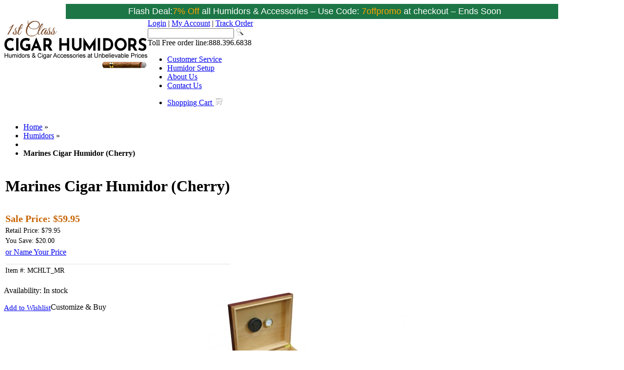

--- FILE ---
content_type: text/html; charset=UTF-8
request_url: https://www.cigarhumidors-online.com/cigar-humidors/discount-humidors/marines-military-cherry-cigar-humidor.html
body_size: 51159
content:
<!DOCTYPE html PUBLIC "-//W3C//DTD XHTML 1.0 Strict//EN" "http://www.w3.org/TR/xhtml1/DTD/xhtml1-strict.dtd">
<html xmlns="http://www.w3.org/1999/xhtml" xml:lang="en" lang="en">

<head><meta http-equiv="Content-Type" content="text/html; charset=utf-8">

    <meta http-equiv="Content-Type" content="text/html; charset=utf-8"/>
    <meta name="viewport" content="width=device-width, initial-scale=1">

<link rel="canonical" href="https://www.cigarhumidors-online.com/cigar-humidors/military-humidors/marines-military-cherry-cigar-humidor.html" />        <title>Purchase US Marines Cherry Finish Cigar Humidor</title><meta http-equiv="X-UA-Compatible" content="IE=8" />
    <meta name="description" content="The US Marines humidor carries a striking appearance and a wonderful price.  Includes a humidifier hygrometer and an adjustable divider." />
    <meta name="keywords" content="marines, humidor, cigar, buy humidors" />

        <meta name="robots" content="INDEX,FOLLOW"/>
    
    <link rel="icon" href="https://www.cigarhumidors-online.com/skin/frontend/default/humidors/favicon.ico" type="image/x-icon" />
    <link rel="shortcut icon" href="https://www.cigarhumidors-online.com/skin/frontend/default/humidors/favicon.ico" type="image/x-icon" />
    <script type="text/javascript" src="https://www.cigarhumidors-online.com/skin/frontend/default/humidors/js/simpletabs_1.3.js" async="async"></script>

    <script type="text/javascript" src="https://www.cigarhumidors-online.com/skin/frontend/default/humidors/js/tooltip.js" async="async"></script>

    <link rel="preload" as="style" href="/js/tinybox2/style.css">
    <link rel="stylesheet" type="text/css" href="https://www.cigarhumidors-online.com/min/?f=skin/frontend/default/humidors/css/styles.css,skin/frontend/default/humidors/css/superfish.css,skin/frontend/default/humidors/css/superfish-vertical.css,skin/frontend/default/humidors/fonts/font.css,skin/frontend/default/humidors/css/jquery.fancybox.css,skin/frontend/default/humidors/aw_blog/css/style.css,skin/frontend/default/default/multipledeals/css/multipledeals.css,skin/frontend/default/default/css/webtex/bubble.css,skin/frontend/default/humidors/advancedmedia/css/jquery.fancybox.css,skin/frontend/default/humidors/advancedmedia/css/jquery.fancybox-buttons.css,skin/frontend/default/humidors/advancedmedia/css/advancedmedia.css&t=5677" media="all" />
<link rel="stylesheet" type="text/css" href="https://www.cigarhumidors-online.com/js/tinybox2/style.css" />
<link rel="stylesheet" type="text/css" href="https://www.cigarhumidors-online.com/js/calendar/calendar-win2k-1.css" />
<link rel="stylesheet" type="text/css" href="https://www.cigarhumidors-online.com/skin/frontend/default/humidors/css/responsive.css" media="all" />
<link rel="stylesheet" type="text/css" href="https://www.cigarhumidors-online.com/skin/frontend/default/humidors/css/custom.css" media="all" />
<link rel="stylesheet" type="text/css" href="https://www.cigarhumidors-online.com/skin/frontend/base/default/css/widgets.css" media="all" />
<link rel="stylesheet" type="text/css" href="https://www.cigarhumidors-online.com/skin/frontend/default/default/css/j2t/ajax_cart.css" media="all" />
<link rel="stylesheet" type="text/css" href="https://www.cigarhumidors-online.com/skin/frontend/base/default/css/amasty/ambannerslite/styles.css" media="all" />
<link rel="stylesheet" type="text/css" href="https://www.cigarhumidors-online.com/skin/frontend/base/default/css/amasty/amrules/styles.css" media="all" />
<script type="text/javascript" src="https://www.cigarhumidors-online.com/js/prototype/prototype.js"></script>
<script type="text/javascript" src="https://www.cigarhumidors-online.com/js/responsive-switch.min.js"></script>
<script type="text/javascript" src="https://www.cigarhumidors-online.com/js/webtex/jquery-1.4.2.js"></script>
<script type="text/javascript" src="https://www.cigarhumidors-online.com/js/varien/product.js"></script>
<script type="text/javascript" src="https://www.cigarhumidors-online.com/js/varien/configurable.js"></script>
<script type="text/javascript" src="https://www.cigarhumidors-online.com/js/calendar/calendar.js"></script>
<script type="text/javascript" src="https://www.cigarhumidors-online.com/js/calendar/calendar-setup.js"></script>
<script type="text/javascript" src="https://www.cigarhumidors-online.com/js/mw_js/jquery.js"></script>
<script type="text/javascript" src="https://www.cigarhumidors-online.com/skin/frontend/default/default/js/j2t/ajax_cart.js"></script>
<script type="text/javascript" src="https://www.cigarhumidors-online.com/skin/frontend/default/humidors/advancedmedia/js/jquery.fancybox.js"></script>
<script type="text/javascript" src="https://www.cigarhumidors-online.com/skin/frontend/default/humidors/advancedmedia/js/jquery.fancybox-buttons.js"></script>
<script type="text/javascript" src="https://www.cigarhumidors-online.com/skin/frontend/base/default/mw_freegift/lib/jquery.noconflict.js"></script>
<script type="text/javascript" src="https://www.cigarhumidors-online.com/skin/frontend/default/default/mw_freegift/js/jquery.ezpz_tooltip.js"></script>
<script type="text/javascript" src="https://www.cigarhumidors-online.com/skin/frontend/default/humidors/advancedmedia/js/cloud-zoom.1.0.2.min.js"></script>
<script type="text/javascript" src="https://www.cigarhumidors-online.com/js/tinybox2/tinybox.js" async defer></script>
<script type="text/javascript" src="https://www.cigarhumidors-online.com/js/multipledeals/swfobject.js" defer></script>
<script type="text/javascript" src="https://www.cigarhumidors-online.com/js/multipledeals/countdown.js" defer></script>
<link href="https://www.cigarhumidors-online.com/cigar-blog/rss/index/store_id/1/" title="1st Class Cigar Humidors Blog" rel="alternate" type="application/rss+xml" />
<!--[if lt IE 8]>
<link rel="stylesheet" type="text/css" href="https://www.cigarhumidors-online.com/skin/frontend/default/humidors/css/styles-ie.css" media="all" />
<![endif]-->
<!--[if lt IE 7]>
<script type="text/javascript" src="https://www.cigarhumidors-online.com/js/lib/ds-sleight.js"></script>
<script type="text/javascript" src="https://www.cigarhumidors-online.com/skin/frontend/base/default/js/ie6.js"></script>
<![endif]-->
    <script type="text/javascript" src="https://www.cigarhumidors-online.com/min/?f=/min/prototype.js,min/ccard.js,min/validation.js,min/builder.js,min/effects.js,min/dragdrop.js,min/controls.js,min/slider.js,min/js.js,min/form.js,min/translate.js,min/cookies.js,min/menu.js,min/jquery-1.8.0.min.js,min/jquery.fancybox.js,min/jquery-latest.js.js,js/webtex/bubble.js,js/advancedmedia/carousel/carousel.js,skin/frontend/default/humidors/advancedmedia/js/jquery.fancybox.js,skin/frontend/default/humidors/advancedmedia/js/jquery.fancybox-buttons.js,skin/frontend/default/humidors/advancedmedia/js/sortlist.js,js/advancedmedia/flowplayer-3.2.6.min.js,min/jquery.noConflict.js"></script>
    <script type="text/javascript" src="https://www.cigarhumidors-online.com/skin/frontend/default/humidors/js/lazysizes.min.js" async="async"></script>

<script type="text/javascript">
//<![CDATA[
Mage.Cookies.path     = '/';
Mage.Cookies.domain   = '.www.cigarhumidors-online.com';
//]]>
</script>

<script type="text/javascript">
//<![CDATA[
optionalZipCountries = ["AF","AL","DZ","AS","AD","AO","AI","AQ","AG","AR","AM","AW","AU","AT","AZ","BS","BH","BD","BB","BY","BE","BZ","BJ","BM","BT","BO","BA","BW","BV","BR","IO","VG","BN","BG","BF","BI","KH","CM","CA","CV","KY","CF","TD","CL","CN","CX","CC","CO","KM","CG","CD","CK","CR","HR","CU","CY","CZ","CI","DK","DJ","DM","DO","EC","EG","SV","GQ","ER","EE","ET","FK","FO","FJ","FI","FR","GF","PF","TF","GA","GM","GE","DE","GH","GI","GR","GL","GD","GP","GU","GT","GG","GN","GW","GY","HT","HM","HN","HK","HU","IS","IN","ID","IR","IQ","IE","IM","IL","IT","JM","JP","JE","JO","KZ","KE","KI","KW","KG","LA","LV","LB","LS","LR","LY","LI","LT","LU","MO","MK","MG","MW","MY","MV","ML","MT","MH","MQ","MR","MU","YT","MX","FM","MD","MC","MN","ME","MS","MA","MZ","MM","NA","NR","NP","NL","AN","NC","NZ","NI","NE","NG","NU","NF","KP","MP","NO","OM","PK","PW","PS","PA","PG","PY","PE","PH","PN","PL","PT","PR","QA","RO","RU","RW","RE","BL","SH","KN","LC","MF","PM","VC","WS","SM","SA","SN","RS","SC","SL","SG","SK","SI","SB","SO","ZA","GS","KR","ES","LK","SD","SR","SJ","SZ","SE","CH","SY","ST","TW","TJ","TZ","TH","TL","TG","TK","TO","TT","TN","TR","TM","TC","TV","UM","VI","UG","UA","AE","GB","UY","UZ","VU","VA","VE","VN","WF","EH","YE","ZM","ZW","AX"];
//]]>
</script>
<script data-adroll="magento-adroll-pixel" type="text/javascript">
</script>
<!-- Facebook Ads Extension for Magento -->
<script type="text/javascript">var Translator = new Translate({"Please use only letters (a-z or A-Z), numbers (0-9) or underscore(_) in this field, first character should be a letter.":"Please use only letters (a-z or A-Z), numbers (0-9) or underscores (_) in this field, first character must be a letter."});</script><style>
.product-view .product-img-box .product-image-zoom{ height: 300px;width: 100%;margin:0;align-items: center;justify-content: center;position:relative;}
.media-lightbox{
display:none;
}
.product-view .product-img-box .product-image-zoom a{width: 100%;height:100%;display: inline-flex;align-items: center;justify-content: center;}
.product-img-box iframe{height:300px !important}
.product-view .product-img-box {margin-bottom: 3px;}
#product-image-container {position:absolute;top: 0px !important;left:0;height:unset !important;}
.advancedmedia-loading {position: absolute;width:430px;height: 84%;}
.advancedmedia-loading img {margin-top: calc(50% - 27px);}
</style>

<style>
.catalog-product-view #messages_product_view .error_msg {
display:none;
}
</style>

<!-- Google Tag Manager -->
<script>(function(w,d,s,l,i){w[l]=w[l]||[];w[l].push({'gtm.start':
new Date().getTime(),event:'gtm.js'});var f=d.getElementsByTagName(s)[0],
j=d.createElement(s),dl=l!='dataLayer'?'&l='+l:'';j.async=true;j.src=
'https://www.googletagmanager.com/gtm.js?id='+i+dl;f.parentNode.insertBefore(j,f);
})(window,document,'script','dataLayer','GTM-T2Z4V8J');</script>
<!-- End Google Tag Manager -->

<script id="merchantWidgetScript"
        src="https://www.gstatic.com/shopping/merchant/merchantwidget.js"
        defer></script>

<script type="text/javascript">
(function () {
  var allowedHosts = ['www.1stclasshumidors.com', '1stclasshumidors.com'];
  var host = (window.location.hostname || '').toLowerCase();

  if (allowedHosts.indexOf(host) === -1) return;

  // Wait until the external script is available and loaded
  var el = document.getElementById('merchantWidgetScript');
  if (!el) return;

  el.addEventListener('load', function () {
    if (window.merchantwidget && typeof window.merchantwidget.start === 'function') {
      window.merchantwidget.start({
        position: 'LEFT_BOTTOM',
        sideMargin: 21,
        bottomMargin: 33,
        mobileSideMargin: 11,
        mobileBottomMargin: 19
      });
    }
  });
})();
</script>



    <!-- bing ads code ends here -->
    <!-- bat.bing code -->

            <script type="text/javascript">
                fbq('track', 'ViewContent', {
                    content_ids: 'MCHLT_MR',
                    content_type: 'product',
                    value: 59.9500,
                    currency: 'USD'
                });
            </script>
        
    <script type="text/javascript">
        adroll_custom_data = {"product_id":"MCHLT_MR"};
    </script>

</head>

<body class=" catalog-product-view catalog-product-view product-marines-military-cherry-cigar-humidor categorypath-cigar-humidors-discount-humidors-html category-discount-humidors">


<div class="wrapper">

        <noscript>
        <div class="noscript">
            <div class="noscript-inner">
                <p><strong>JavaScript seem to be disabled in your browser.</strong></p>
                <p>You must have JavaScript enabled in your browser to utilize the functionality of this website.</p>
            </div>
        </div>
    </noscript>

    <div class="page">

        <!-- <div id="covidimage" style="height: 0px !important;">
    <img class="lazyload" src="https://www.cigarhumidors-online.com/media/covid_desk.gif" alt="Covid-19" />
</div>
<div id="covidimage_mobile" style="height: 0px !important;">
    <img class="lazyload" src="https://www.cigarhumidors-online.com/media/mobile_covidd.gif" alt="Covid-19" />
</div> -->
<!--     div#covidimage {     position: absolute;     left: 0;     right: 0;     top: 6px; } @media screen and (max-width:767px) {   #covidimage_mobile{display: block !important;position: absolute;top: 8px;}  #covidimage{display:none}  }  #covidimage_mobile{display:none;}   @media screen and (max-width: 480px) .mov-nav .toplinks_main {     width: 198px!important; } .mob_column {     position: relative;     top: 0px; } .mob_column1 {     position: relative;     top: 0px; } }  @media screen and (max-width: 400px) .mov-nav .toplinks_main {     width: 198px!important; } }  -->
<style type="text/css">
	@media screen and (max-width:767px) {

		.mob_column.clearfix {
    position: relative;
    top: -12px;
}
.mob_column1.clearfix {
    position: relative;
    top: -10px;
}
.header-container .header {
    padding: 15px 0 0px;
}
.header .mob-cart{
	margin-top: -2px;
	}
}

</style><div class="flash_deal" style="max-width: 1010px; width: 100%; margin: 0 auto; padding: padding; background: #1c7645; color: #fff; font-family: arial; font-size: 1.1em; line-height: 1.4; text-align: center;">
<div class="cont" style="display: flex; flex-wrap: wrap; justify-content: center; align-items: center; gap: 8px;"><!-- Clock + Flash Deal stay grouped in a flex child with nowrap -->
<div style="display: flex; white-space: nowrap; align-items: center;"><span style="font-size: large;"><img style="max-height: 20px; height: auto; width: auto; margin-right: 6px; vertical-align: middle;" src="https://www.cigarhumidors-online.com/media/wysiwyg/flash-clock.gif" alt="" /> <span style="font-family: arial, helvetica, sans-serif;">Flash Deal:</span></span></div>
<!-- Rest of text wraps freely --><span style="font-size: large; font-family: arial, helvetica, sans-serif;"> <span style="color: #ffa500;">7% Off&nbsp;<span style="color: #ffffff;">all Humidors &amp; Accessories &ndash; Use Code: </span></span><span style="color: #ffa500;">7offpromo&nbsp;<span style="color: #ffffff;">at checkout &ndash; Ends Soon </span></span></span></div>
</div>

<!--<div id="covidimage" style="height: 0px !important;">
<picture>
 <source media=min-width: 768px srcset=media/1stCLASScovid.gif data-aspectratio=1280/610 />
 <source media=min-width: 1px srcset=media/1stClasscovid_mobile.gif data-aspectratio=600/800 />
 <img src=media/1stCLASScovid.gif alt="Covid-19" />
</picture>
</div>-->
<div class="header-container">

    <div class="header">

       	<div class="mob-nav">
            <div class="toplinks_main">
                <div class="toplinks">
                        <a href="https://www.cigarhumidors-online.com/customer/account/login">Login</a> | <a href="https://www.cigarhumidors-online.com/customer/account/login">My Account</a> | <a href="https://www.cigarhumidors-online.com/awmobiletracking/tracking/view/">Track Order</a>
                </div>
            </div>
            <div class="clearfix"></div>
            <div class="mob_column clearfix">
                <div class="mob-head">
                    <div class="logo">

                        <a href="https://www.cigarhumidors-online.com/" title="1st Class Cigar Humidors">
                                <img class="lazyload" src="https://www.cigarhumidors-online.com/skin/frontend/default/humidors/theme/logo2.png" alt="1st Class Cigar Humidors" width="295" height="104" />
                            
                        </a>

                    </div> <!--logo closed-->

                </div>
                <div class="search-mob"><form id="search_mini_form" action="https://www.cigarhumidors-online.com/catalogsearch/result/" method="get">
    <div class="form-search">
        
        <input id="search" type="text" name="q" value="" class="input-text" />
        
		<input type="image" src="https://www.cigarhumidors-online.com/skin/frontend/default/humidors/theme/search_button.png" class="search_button" title="Search" />
		
        <div id="search_autocomplete" class="search-autocomplete"></div>
        <script type="text/javascript">
        //<![CDATA[
            var searchForm = new Varien.searchForm('search_mini_form', 'search', 'Search...');
            searchForm.initAutocomplete('https://www.cigarhumidors-online.com/catalogsearch/ajax/suggest/', 'search_autocomplete');
        //]]>
        </script>
    </div>
</form>
</div>
            </div>
            <div class="mob_column1 clearfix">
                <div class="mob-menu">
                    <a href="#" class="MobLnik">Site Menu</a>

<ul class="mobile-menu" style="display:none;">
  <li class="my_test_class"><a href="https://www.cigarhumidors-online.com/">Home</a></li>       
                	              <li class="main-menu-list">
                                    <a href="https://www.cigarhumidors-online.com/cigar-humidors/discount-humidors.html">
                        Humidors                    </a><span class="expand mobplus"></span>
                                                                                                <ul class="sublist" style="display:none;">
                                                                                                                             <li>
                                    <a href="https://www.cigarhumidors-online.com/cigar-humidors/discount-humidors.html">
                                        All Humidors                                    </a>
                                </li>
                                                                                                                             <li>
                                    <a href="https://www.cigarhumidors-online.com/cigar-humidors/cabinet-humidors-furniture.html">
                                        Cabinet Humidors                                    </a>
                                </li>
                                                                                                                             <li>
                                    <a href="https://www.cigarhumidors-online.com/cigar-humidors/travel-humidors.html">
                                        Travel Humidors                                    </a>
                                </li>
                                                                                                                             <li>
                                    <a href="https://www.cigarhumidors-online.com/cigar-humidors/small-humidors.html">
                                        Small Humidors                                    </a>
                                </li>
                                                                                                                             <li>
                                    <a href="https://www.cigarhumidors-online.com/cigar-humidors/medium-humidors.html">
                                        Medium Humidors                                    </a>
                                </li>
                                                                                                                             <li>
                                    <a href="https://www.cigarhumidors-online.com/cigar-humidors/large-humidors.html">
                                        Large Humidors                                    </a>
                                </li>
                                                                                                                             <li>
                                    <a href="https://www.cigarhumidors-online.com/cigar-humidors/commercial-humidors.html">
                                        Commercial Humidors                                    </a>
                                </li>
                                                                                                                             <li>
                                    <a href="https://www.cigarhumidors-online.com/cigar-humidors/glass-top-humidors.html">
                                        Glass Top Humidors                                    </a>
                                </li>
                                                                                                                             <li>
                                    <a href="https://www.cigarhumidors-online.com/cigar-humidors/military-humidors.html">
                                        Military Humidors                                    </a>
                                </li>
                                                                                                                             <li>
                                    <a href="https://www.cigarhumidors-online.com/cigar-humidors/humidor-package-deals.html">
                                        Humidor Package Deals                                    </a>
                                </li>
                                                                                                                             <li>
                                    <a href="https://www.cigarhumidors-online.com/cigar-humidors/imperfect-humidors.html">
                                        Imperfect Humidors                                    </a>
                                </li>
                                                    </ul>
                                            </li>
                     <li class="main-menu-list">
                 
                    <a href="https://www.cigarhumidors-online.com/cigar-humidors/cabinet-humidors-furniture.html">
                        Cigar Cabinets                    </a>
                    <span class="expand mobplus"></span>
                                                                                                <ul class="sublist" style="display:none;">
                                                             
                                    <li>
                                    <a href="https://www.cigarhumidors-online.com/cigar-humidors/cabinet-humidors-furniture.html">
                                       All Cigar Cabinets
                                    </a>
                                </li>
                                                                                                 <li>
                                    <a href="https://www.cigarhumidors-online.com/cigar-cabinets/imperfect-humidor-cabinets.html">
                                        Imperfect Cabinets                                    </a>
                                </li>
                                                    </ul>
                                            </li>
                     <li class="main-menu-list">
                 
                    <a href="https://www.cigarhumidors-online.com/cigar-accessories/smoking-accessories.html">
                        Accessories                    </a><span class="expand mobplus"></span>
                                                                                                <ul class="sublist" style="display:none;">
                                                                                                                             <li>
                                    <a href="https://www.cigarhumidors-online.com/cigar-accessories/smoking-accessories.html">
                                        All Accessories                                    </a>
                                </li>
                                                                                                                             <li>
                                    <a href="https://www.cigarhumidors-online.com/cigar-accessories/cigar-lighters.html">
                                        Cigar Lighters                                    </a>
                                </li>
                                                                                                                             <li>
                                    <a href="https://www.cigarhumidors-online.com/cigar-accessories/cigar-cutters.html">
                                        Cigar Cutters                                    </a>
                                </li>
                                                                                                                             <li>
                                    <a href="https://www.cigarhumidors-online.com/cigar-accessories/punch-cutter-bullet-cutters.html">
                                        Punch Cutters                                    </a>
                                </li>
                                                                                                                             <li>
                                    <a href="https://www.cigarhumidors-online.com/cigar-accessories/cigar-oasis-electronic-humidifiers.html">
                                        Cigar Oasis Electronic Humidifiers                                    </a>
                                </li>
                                                                                                                             <li>
                                    <a href="https://www.cigarhumidors-online.com/cigar-accessories/cigar-humidifiers-hygrometers.html">
                                        Cigar Humidifiers & Hygrometers                                    </a>
                                </li>
                                                                                                                             <li>
                                    <a href="https://www.cigarhumidors-online.com/cigar-accessories/ashtrays.html">
                                        Ashtrays                                    </a>
                                </li>
                                                                                                                             <li>
                                    <a href="https://www.cigarhumidors-online.com/cigar-accessories/cigar-cases-tubes.html">
                                        Cigar Cases & Tubes                                    </a>
                                </li>
                                                                                                                             <li>
                                    <a href="https://www.cigarhumidors-online.com/cigar-accessories/cigar-bags.html">
                                        Cigar Bags                                    </a>
                                </li>
                                                                                                                             <li>
                                    <a href="https://www.cigarhumidors-online.com/cigar-accessories/miscellaneous-smoking-accessories.html">
                                        Miscellaneous Accessories                                    </a>
                                </li>
                                                                                                                             <li>
                                    <a href="https://www.cigarhumidors-online.com/cigar-accessories/imperfect-accessories.html">
                                        Imperfect Accessories                                    </a>
                                </li>
                                                    </ul>
                                            </li>
                     <li class="main-menu-list">
                                    <a href="https://www.cigarhumidors-online.com/discount-cigars/cigars-online.html">
                        Cigars                    </a>
                                        </li>
                     <li class="main-menu-list">
                                                                                                </li>
                        <li> 
                    <a href="https://www.cigarhumidors-online.com/wine-cabinets.html">Wine Cabinets</a>
                </li>
                <li class="main-menu-list"> 
                    <a href="https://www.cigarhumidors-online.com/cigar-humidor-daily-deals.html">Daily Deals</a>
                </li>
                     <li class="main-menu-list">
                                     <a href="https://www.cigarhumidors-online.com/gift-cards.html">
                        Gift Cards                    </a><span class="expand mobplus"></span>
                    <ul class="sublist" style="display:none;">
                        <li><a href="https://www.cigarhumidors-online.com/gift-cards.html/">Shop Gift Cards</a></li>
                        <li><a href="https://www.cigarhumidors-online.com/ugiftcert/customer/balance/">Check Gift Card Balance</a></li>
                    </ul>
                                                                                                </li>
                    <!-- <li class="main-menu-list"><a href="#">Gift Registries</a> <span class="expand mobplus"></span>    
            <ul class="sublist" style="display:none;">
                <li>
                    <a href="https://www.cigarhumidors-online.com/webtexgiftregistry/index/searchRegistry/">Find</a>
                </li>
                <li>
                    <a href="https://www.cigarhumidors-online.com/webtexgiftregistry/index/addRegistry/">Create</a>
                </li>
                <li>
                    <a href="https://www.cigarhumidors-online.com/webtexgiftregistry/index/editRegistry/">Manage</a>
                </li>
            </ul>
        </li> -->
                <!-- <li class="main-menu-list">
            <a href="cigar-reviews-ratings/cigar-information-news.html">Cigar News</a>
        </li> -->
                <li class="main-menu-list">
            <a href="https://www.cigarhumidors-online.com/wholesale-cigar-humidors.html">Wholesale</a></li>
        
                
        <li class="main-menu-list">
    <a href="https://www.cigarhumidors-online.com/cheap-cigars-humidors-support/support.html">Customer Service</a> 
    <span class="expand mobplus"></span>
    <ul style="display:none;" class="sublist">
        <li>
            <a href="https://www.cigarhumidors-online.com/awmobiletracking/tracking/view/">Order Tracking </a>
        </li>
        <li>
            <a href="#">Shipping & Delivery</a>
            <span class="expand1 mobplus"></span>
            <ul style="display:none;" class="sublist">
                <li>
                    <a href="https://www.cigarhumidors-online.com/cheap-cigars-humidors-support/domestic-shipping.html">Domestic Shipping Info </a>
                </li>
                <li>
                    <a href="https://www.cigarhumidors-online.com/cheap-cigars-humidors-support/international-shipping.html">International Shipping Info</a>
                </li>                                                    
            </ul>
        </li>
        <li>
            <a href="https://www.cigarhumidors-online.com/cheap-cigars-humidors-support/support_ordr_shp_pmt.html">Order & Payment Options</a>
        </li> 
        <li>
            <a href="https://www.cigarhumidors-online.com/cheap-cigars-humidors-support/guarantee.html">Guarantee & Warranty</a>
        </li>
        <li>
            <a href="https://www.cigarhumidors-online.com/cheap-cigars-humidors-support/support_returns.html">Returns & Exchanges</a>
        </li>
        <li>
            <a href="https://www.cigarhumidors-online.com/cheap-cigars-humidors-support/support_setup.html">Humidor Setup & Seasoning</a>
            <span class="expand1 mobplus"></span>
            <ul style="display:none;" class="sublist1">
                
                <li>
                    <a href="https://www.cigarhumidors-online.com/cheap-cigars-humidors-support/calibrating-a-hygrometer.html">Hygrometer Calibration</a>
                </li> 
                <li>
                    <a href="https://www.cigarhumidors-online.com/cheap-cigars-humidors-support/mold-growth-treatment.html">Treatment (Mold)</a>
                </li>                                                   
                <li>
                    <a href="https://www.cigarhumidors-online.com/cheap-cigars-humidors-support/tobacco-beetles-treatment.html">Treatment (Tobacco Beetles)</a>
                </li>
            </ul>
        </li>                                                   
    </ul>
</li>
<li class="main-menu-list">
<a href="https://www.cigarhumidors-online.com/abouts-us.html">About Us</a> 
</li>
<li class="main-menu-list">
<a href="https://www.cigarhumidors-online.com/contactus.html">Contact Us</a> 
</li>
<li class="main-menu-list">
<a href="https://www.cigarhumidors-online.com/checkout/cart/">Shopping Cart</a> 
</li>
</ul>
<script type="text/javascript">
    jQuery(document).ready(function(jQuery) {
    jQuery('.wrapper').click(function (e) {
        
        var container = jQuery(".mob-menu");
        var container1 = jQuery(".mobile-menu"); 
        //alert(container.is(e.target));
        //alert(container.has(e.target).length);
        if (!container.is(e.target) // if the target of the click isn't the container...
            && container.has(e.target).length === 0) // ... nor a descendant of the container
        {
            container1.hide();
        }
    });

    jQuery(document).on('click','.expand',function(event){       
      jQuery('.sublist').not(jQuery(this).next('ul')).slideUp('slow');                 
      jQuery(this).next('ul').slideToggle('slow'); 
      jQuery('.expand1').next('ul').slideUp('slow');
      jQuery('.expand1').removeClass('mobminus');      
      jQuery('.expand').not(jQuery(this)).removeClass('mobminus');   
      jQuery(this).toggleClass('mobminus');   
    });  
    jQuery(document).on('click','.expand1',function(event){       
      jQuery('.sublist1').not(jQuery(this).next('ul')).slideUp('slow');                  
      jQuery(this).next('ul').slideToggle('slow');       
      jQuery('.expand1').not(jQuery(this)).removeClass('mobminus');   
      jQuery(this).toggleClass('mobminus');   
    });   
    
  });
</script>                
<script type="text/javascript">
//  jQuery(document).ready(function(){
//     jQuery(".main-menu-list .expand").click(function(event){
//         // event.preventDefault();
//         // jQuery(".main-menu-list .sublist").hide();
//         // jQuery('.expand').removeClass('mobminus');
//         // jQuery('.expand').addClass('mobplus');
//         if(jQuery('.expand').hasClass('mobminus')) {
//             // console.log('mobplus removed');
//           // alert('hello');
//             jQuery('.expand').removeClass('mobminus');
//             jQuery('.expand').addClass('mobplus');
//             jQuery(this).removeClass('mobminus');
//             jQuery(this).addClass('mobplus');
//             //alert(jQuery(this).next().attr('class'));
//             jQuery(this).next().hide();
//         }    
//         else if(jQuery(this).hasClass('mobplus')) {
//                  jQuery(this).removeClass('mobplus');
//                 jQuery(this).addClass('mobminus'); 
//                 jQuery(this).next().show();
            
//             }
//          else {
//             // console.log('mobpminus removed');
            
//             jQuery(this).removeClass('mobplus');
//             jQuery(this).addClass('mobminus'); 
//             jQuery(this).next().show();
//         }
//     });
//     // jQuery('.expand.mobminus').live('click', function(){
//     // //     jQuery(this).removeClass('mobminus');
//     // //      jQuery(this).addClass('mobplus');
//     // //      jQuery(this).next().hide();
//     // alert("hello");
//     //  });
//  //  if(jQuery('.expand').hasClass('mobminus')) {
//  //   jQuery( ".expand.mobminus" ).live({
//  //   click: function() {
//  //     jQuery('.expand').removeClass('mobminus');
//  //             jQuery('.expand').addClass('mobplus');
//  //         jQuery(this).next().hide();
//  //   }
      
//  // });
//  // }
//  // jQuery('.expand').click(function(){
//  //  if(jQuery('.expand').hasClass('mobminus')) {
//  //      jQuery(this).removeClass('mobminus');
//  //             jQuery(this).addClass('mobplus');
//  //             jQuery(this).next().hide();
//  //  }
//  // });
// });
</script>                </div>
                <div class="mob-cart">

                    <a href="https://www.cigarhumidors-online.com/checkout/cart" class="cartgo">Shopping Cart: </a><a href="https://www.cigarhumidors-online.com/checkout/cart" class="cartgo">(0) Items</a>                </div>

            </div>



        </div>


        <div class="logo">

            <a href="https://www.cigarhumidors-online.com/" title="1st Class Cigar Humidors">
                    <img class="lazyload" src="https://www.cigarhumidors-online.com/skin/frontend/default/humidors/theme/logo2.png" alt="1st Class Cigar Humidors" width="295" height="104" />

            </a>

        </div> <!--logo closed-->


        <div class="quick-access ">
            <div class="toplinks_main">
                <div class="toplinks">
                        <a href="https://www.cigarhumidors-online.com/customer/account/login">Login</a> | <a href="https://www.cigarhumidors-online.com/customer/account/login">My Account</a> | <a href="https://www.cigarhumidors-online.com/awmobiletracking/tracking/view/">Track Order</a>
                </div>
            </div>
                    <form id="search_mini_form" action="https://www.cigarhumidors-online.com/catalogsearch/result/" method="get">
    <div class="form-search">
        
        <input id="search" type="text" name="q" value="" class="input-text" />
        
		<input type="image" src="https://www.cigarhumidors-online.com/skin/frontend/default/humidors/theme/search_button.png" class="search_button" title="Search" />
		
        <div id="search_autocomplete" class="search-autocomplete"></div>
        <script type="text/javascript">
        //<![CDATA[
            var searchForm = new Varien.searchForm('search_mini_form', 'search', 'Search...');
            searchForm.initAutocomplete('https://www.cigarhumidors-online.com/catalogsearch/ajax/suggest/', 'search_autocomplete');
        //]]>
        </script>
    </div>
</form>



            <div class="phone"> <span class="toll">Toll Free order line:</span><span class="span mobile_num">888.396.6838</span> </div>



            

            	

            <div class="top_nav">

                <ul>
                    <li><a href="https://www.cigarhumidors-online.com/cheap-cigars-humidors-support/support.html"><span>Customer Service</span></a></li>
					                    <li><a href="https://www.cigarhumidors-online.com/cheap-cigars-humidors-support/support_setup.html"><span>Humidor Setup</span></a></li>
                    <li><a href="https://www.cigarhumidors-online.com/abouts-us.html"><span>About Us</span></a></li>

                    <li><a href="https://www.cigarhumidors-online.com/contactus.html"><span>Contact Us</span></a></li>

                    <li class="scart"><a href="https://www.cigarhumidors-online.com/checkout/cart/">Shopping Cart <img  class="lazyload" style="margin-top:13px;" src="https://www.cigarhumidors-online.com/skin/frontend/default/humidors/theme/cart.png" width="17" height="18"  /></a>
                        <div id="hcart" style="display:none"><div class="box header-cart" id="header-cart">
    <div class="head" onclick="dropdown('cart-content', 'header-cart')" >

        <h4 id="header-cart-top" >

        
            <span><span class="basket-top"><img class="lazyload" width="33" height="40" alt="" src="https://www.cigarhumidors-online.com/skin/frontend/default/humidors/images/basket-icon.png" /></span>Shopping Cart ( 0 ) <br />There are no products in your shopping cart.</span> 

        
        </h4> 

		                  

        
        

        
    </div>

</div></div>
                        
                    </li>



                </ul>



            </div><!--top_nav closed-->





        </div>



    </div>

</div>
<script type="text/javascript" async="async">
    jQuery(document).ready(function () {
        jQuery(".MobLnik").click(function (event) {
            event.preventDefault();
            jQuery('.mobile-menu').toggle();
        });
		
		
		
    });
	
	var isMobile = false; //initiate as false
// device detection
if(/(android|bb\d+|meego).+mobile|avantgo|bada\/|blackberry|blazer|compal|elaine|fennec|hiptop|iemobile|ip(hone|od)|ipad|iris|kindle|Android|Silk|lge |maemo|midp|mmp|netfront|opera m(ob|in)i|palm( os)?|phone|p(ixi|re)\/|plucker|pocket|psp|series(4|6)0|symbian|treo|up\.(browser|link)|vodafone|wap|windows (ce|phone)|xda|xiino/i.test(navigator.userAgent) 
    || /1207|6310|6590|3gso|4thp|50[1-6]i|770s|802s|a wa|abac|ac(er|oo|s\-)|ai(ko|rn)|al(av|ca|co)|amoi|an(ex|ny|yw)|aptu|ar(ch|go)|as(te|us)|attw|au(di|\-m|r |s )|avan|be(ck|ll|nq)|bi(lb|rd)|bl(ac|az)|br(e|v)w|bumb|bw\-(n|u)|c55\/|capi|ccwa|cdm\-|cell|chtm|cldc|cmd\-|co(mp|nd)|craw|da(it|ll|ng)|dbte|dc\-s|devi|dica|dmob|do(c|p)o|ds(12|\-d)|el(49|ai)|em(l2|ul)|er(ic|k0)|esl8|ez([4-7]0|os|wa|ze)|fetc|fly(\-|_)|g1 u|g560|gene|gf\-5|g\-mo|go(\.w|od)|gr(ad|un)|haie|hcit|hd\-(m|p|t)|hei\-|hi(pt|ta)|hp( i|ip)|hs\-c|ht(c(\-| |_|a|g|p|s|t)|tp)|hu(aw|tc)|i\-(20|go|ma)|i230|iac( |\-|\/)|ibro|idea|ig01|ikom|im1k|inno|ipaq|iris|ja(t|v)a|jbro|jemu|jigs|kddi|keji|kgt( |\/)|klon|kpt |kwc\-|kyo(c|k)|le(no|xi)|lg( g|\/(k|l|u)|50|54|\-[a-w])|libw|lynx|m1\-w|m3ga|m50\/|ma(te|ui|xo)|mc(01|21|ca)|m\-cr|me(rc|ri)|mi(o8|oa|ts)|mmef|mo(01|02|bi|de|do|t(\-| |o|v)|zz)|mt(50|p1|v )|mwbp|mywa|n10[0-2]|n20[2-3]|n30(0|2)|n50(0|2|5)|n7(0(0|1)|10)|ne((c|m)\-|on|tf|wf|wg|wt)|nok(6|i)|nzph|o2im|op(ti|wv)|oran|owg1|p800|pan(a|d|t)|pdxg|pg(13|\-([1-8]|c))|phil|pire|pl(ay|uc)|pn\-2|po(ck|rt|se)|prox|psio|pt\-g|qa\-a|qc(07|12|21|32|60|\-[2-7]|i\-)|qtek|r380|r600|raks|rim9|ro(ve|zo)|s55\/|sa(ge|ma|mm|ms|ny|va)|sc(01|h\-|oo|p\-)|sdk\/|se(c(\-|0|1)|47|mc|nd|ri)|sgh\-|shar|sie(\-|m)|sk\-0|sl(45|id)|sm(al|ar|b3|it|t5)|so(ft|ny)|sp(01|h\-|v\-|v )|sy(01|mb)|t2(18|50)|t6(00|10|18)|ta(gt|lk)|tcl\-|tdg\-|tel(i|m)|tim\-|t\-mo|to(pl|sh)|ts(70|m\-|m3|m5)|tx\-9|up(\.b|g1|si)|utst|v400|v750|veri|vi(rg|te)|vk(40|5[0-3]|\-v)|vm40|voda|vulc|vx(52|53|60|61|70|80|81|83|85|98)|w3c(\-| )|webc|whit|wi(g |nc|nw)|wmlb|wonu|x700|yas\-|your|zeto|zte\-/i.test(navigator.userAgent.substr(0,4))) { 
    //isMobile = true;
	
	jQuery(".mobile_num").html('<a href="tel:888.396.6838">888.396.6838</a>');
	
}else{
	
	jQuery(".mobile_num").html('888.396.6838');
}
</script>


        <div class="main-container col2-left-layout">

            <div class="main">

               

                <div class="col-main">
 <div class="breadcrumbs">
    <ul>
                    <li class="home">
                            <a title="Go to Home Page" href="https://www.cigarhumidors-online.com/">Home</a>
                                        <span>» </span>
                        </li>
                    <li class="category16">
                            <a title="" href="https://www.cigarhumidors-online.com/cigar-humidors/discount-humidors.html">Humidors</a>
                                        <span>» </span>
                        </li>
                    <li class="category18">
                    		                                    </li>
                                             <li class="category18">
                            <strong>Marines Cigar Humidor (Cherry)</strong>
                                    </li>
                                    </ul>
</div>
                    
                    


    <div style="clear: both;"></div>
<script type="text/javascript">
    function testing() {
        jQuery('#reviwyes a').click();
    }

    $k = jQuery.noConflict();
    $k(document).ready(function (e) {
//if(trim(submitval) == 'review-form'){
        $k('#tabber87_a_3').delay(5000).css('border', '1px solid red');
//}
        // this is custom code for make name plate field mandatory starts

        $k('.product-options dd select:first').change(function () {
            var checkval = $k(".product-options dd select:first option:selected").text();
            if (checkval == 'Yes (Gold) +$6.00' || checkval == 'Yes (Silver) +$6.00' || checkval == 'Yes (Black) +$6.00') {
                $k(".last .newmsg2 :radio").addClass('validate-one-required-by-name');
                $k(".last .newmsg3 :text").addClass('required-entry');
                $k(".last .newmsg3 :text").removeClass('validation-failed');
                $k(".last .newmsg3 :text").prop("disabled", false);
                $k(".last .newmsg2 :radio").prop("disabled", false);
                $k(".hide-font-image").css('top', '-9999px');
                $k(".last .newmsg2 .validation-advice").css({'position': 'static', 'top': '-9999px'});
            } else if ($k.trim(checkval) == 'No') {
                var newVal = $k(this).children('option:selected').val();
                $k(".last .newmsg2 :radio").removeClass('validate-one-required-by-name');
                $k(this).children('option:selected').val(null);
                $k(".product-options dd select:first").removeClass('required-entry');
                $k(".product-options dd select:first").removeClass('validation-failed');
                $k(".last .newmsg3 :text").removeClass('required-entry');
                $k(".last .newmsg3 :text").removeClass('validation-failed');
                $k(".last .newmsg3 :text").val(null);
                $k(".last .newmsg1 .validation-advice").hide();
                $k(".last .newmsg3 .validation-advice").hide();
                $k(".last .newmsg2 :radio").prop("checked", false);
                $k(".last .newmsg3 :text").prop("disabled", true);
                $k(".last .newmsg2 :radio").prop("disabled", true);
                $k(".hide-font-image").css('top', '598px');
                $k(".last .newmsg2 .validation-advice").css({'position': 'absolute', 'top': '-9999px'});

            } else {
                $k(".last .newmsg2 :radio").removeClass('validate-one-required-by-name');
                $k(".last .newmsg3 :text").removeClass('required-entry');
            }
        })
        $k('.last .newmsg3 :text').keydown(function () {
            //var checkval = $k(".last select:first option:selected").text();
            $k(".last .newmsg2 :radio").addClass('validate-one-required-by-name');
            $k(".last select:first").addClass('required-entry');
        })

        $k('.last .newmsg2 :radio').click(function () {
            $k(".last select:first").addClass('required-entry');
            $k(".last .newmsg3 :text").addClass('required-entry');
        })

        $k('.last .newmsg4 :radio').click(function () {

            if ($k('.last .newmsg4 .options-list li:first-child :radio').is(':checked'))
            {
                $k(this).val(null);
                $k(".last .newmsg5 :radio").removeClass('validate-one-required-by-name');
                $k(".last .newmsg5 :radio").removeClass('validation-failed');
                $k(".last .newmsg6 :text").removeClass('required-entry');
                $k(".last .newmsg6 :text").val(null);
                $k(".last .newmsg6 :text").removeClass('validation-failed');
                $k(".last .newmsg5 .validation-advice").hide();
                $k(".last .newmsg6 .validation-advice").hide();
                $k(".last .newmsg5 :radio").prop("checked", false);
                $k(".last .newmsg6 :text").prop("disabled", true);
                $k(".last .newmsg5 :radio").prop("disabled", true);
                $k(".last .newmsg7 :file").prop("disabled", true);
                $k(".hide-font-image1").css('top', '836px');
                $k(".last .newmsg4 .validation-advice").css({'position': 'absolute', 'top': '-9999px'});
                $k(".last .newmsg5 .validation-advice").css({'position': 'absolute', 'top': '-9999px'});
            }
            if ($k('.last .newmsg4 .options-list li:last-child :radio').is(':checked'))
            {
                $k(".last .newmsg5 :radio").addClass('validate-one-required-by-name');
                $k(".last .newmsg6 :text").addClass('required-entry');
                $k(".last .newmsg6 :text").prop("disabled", false);
                $k(".last .newmsg5 :radio").prop("disabled", false);
                $k(".last .newmsg7 :file").prop("disabled", false);
                $k(".hide-font-image1").css('top', '-1031px');
            }

        })

        $k('.last .newmsg6 :text').keydown(function () {
            //var checkval = $k(".last select:first option:selected").text();
            $k(".last .newmsg5 :radio").addClass('validate-one-required-by-name');
            $k(".last .newmsg4 :radio").addClass('validate-one-required-by-name');
        })

        $k('.last .newmsg5 :radio').click(function () {
            $k(".last .newmsg4 :radio").addClass('validate-one-required-by-name');
            $k(".last .newmsg6 :text").addClass('required-entry');
        })

        $k('.product-options dd select').change(function () {
            var checkval = $k(this).children('option:selected').text();
            if ($k.trim(checkval) == 'No') {
                var newVal = $k(this).children('option:selected').val();
                $k(this).children('option:selected').val(null);

            }
        })
        // this is custom code for make name plate field mandatory ends
        var nameprice = $k('li.success-msg ul li span').text();
        var subnameprice = nameprice.substr(nameprice.length - 14);
        // if(($k('ul').hasClass('messages')) && $k('.success-msg ul li span').html()!= 'Thank you for your subscription.' && $k('.success-msg ul li span').html()!= 'Your inquiry was submitted and will be responded to as soon as possible. Thank you for contacting us.' && $k('.error-msg ul li span').html()!= 'Unable to process your request. Please check the information and re-submit again.' && $k('.success-msg ul li span').html()!= 'Thank you for your submission. We will review your offer and reply back to you as soon as possible. To monitor your offer status, click on "My Account" on the top right corner of the page. Then click on "My Bargain Price" within the "My Account" navigation on the left.' && $k('.success-msg ul li span').html()!= 'Suggested price was canceled sucessfully.' && subnameprice != 'as soon as possible.' && $k('.success-msg ul li span').html() != 'Alert subscription has been saved.')
        if (($k('ul').hasClass('messages')) && subnameprice == 'shopping cart.')
        {
            $k("#hcart").slideDown('slow', function () {
                // Animation complete.
            });
            $k('html,body').animate({scrollTop: 0});
        }
    });

    function addcart(url)
    {

//	  var productAddToCartForm = new VarienForm('product_addtocart_form',true);

        /*if (!productAddToCartForm.validator.validate()) {
         alert('Please select required options: font and font style');
         return false;
         }*/
        jQuery.post(
                url,
                $k("form#product_addtocart_form").serialize(),
                function (data) {
                    $k.ajax({
                        type: "POST",
                        url: 'http://www.discount-cigars-humidors.com/header_cart.php',
                        //data: $k("form#product_addtocart_form").serialize(),
                        success: function (msg) {
                            alert('Product has been added to cart!');
                            //		   $k("#hcart").load("#header-cart");
                            $k("#hcart").html(msg);
                            $k("#hcart").show();
                            $k('html,body').animate({scrollTop: 0});
                        }
                    });
                });
        /*	var str = $k("form#product_addtocart_form").serialize();
         //		document.addtocart.submit();
         $k.ajax({
         type: "POST",
         url: url,
         //       data: "var1=data1&var2=data2",
         success: function(msg){
         $k.ajax({
         type: "POST",
         url: 'http://216.227.208.192/header_cart.php',
         data: $k("form#product_addtocart_form").serialize(),
         success: function(msg){
         alert('Product has been added to cart!');
         //		   $k("#hcart").load("#header-cart");
         $k("#hcart").html(msg);
         $k("#hcart").show();
         $k('html,body').animate({scrollTop: 0});
         }
         });
         //    alert( "Data Saved: " + msg ); //Anything you want
         return false;
         }
         });
         
         return false;*/
    }

</script>
    <script type="text/javascript">
        var optionsPrice = new Product.OptionsPrice({"productId":"16887","priceFormat":{"pattern":"$%s","precision":2,"requiredPrecision":2,"decimalSymbol":".","groupSymbol":",","groupLength":3,"integerRequired":1},"includeTax":"false","showIncludeTax":false,"showBothPrices":false,"productPrice":59.95,"productOldPrice":59.95,"skipCalculate":1,"defaultTax":7,"currentTax":0,"idSuffix":"_clone","oldPlusDisposition":0,"plusDisposition":0,"oldMinusDisposition":0,"minusDisposition":0});
    </script>

    <div id="messages_product_view"></div>

            <div class="product-view">
        <input type="hidden" id="myreview" value=""/>
        <div class="hide-font-image">
        </div>
        <div class="hide-font-image1">
        </div>
            <div class="product-essential">
            <form action="https://www.cigarhumidors-online.com/checkout/cart/add/uenc/aHR0cHM6Ly93d3cuY2lnYXJodW1pZG9ycy1vbmxpbmUuY29tL2NpZ2FyLWh1bWlkb3JzL2Rpc2NvdW50LWh1bWlkb3JzL21hcmluZXMtbWlsaXRhcnktY2hlcnJ5LWNpZ2FyLWh1bWlkb3IuaHRtbA,,/product/16887/" method="post" id="product_addtocart_form" enctype="multipart/form-data" name="addtocart">
                <div class="no-display">
                    <input type="hidden" name="product" value="16887" />
                    <input type="hidden" name="related_product" id="related-products-field" value="" />
                </div>

                <div class="product-shop">

                            <div class="share_button1">
        <!-- Check whether the plugin is enabled -->

<!-- AddThis Button BEGIN -->

<!-- AddThis API Config -->

<script type='text/javascript'>
var addthis_product = 'mag-1.0';
var addthis_config 	= {

}
</script>
<!-- AddThis API Config END -->
<script type="text/javascript" src="https://s7.addthis.com/js/250/addthis_widget.js#pubid=xa-4f0c254f1302adf8"></script>
<!-- AddThis Button END -->
                        </div>
                    
                <table>
                                                <tr><td>
                                <div class="product-name">
                                    <h1>Marines Cigar Humidor (Cherry)</h1>
                                </div>

                                <div style="display:none">

        
    <div class="price-box">
                                                            <span class="regular-price" id="product-price-16887">
                    <span class="price">$59.95</span>                </span>
                        
        </div>

</div>
    									<p style="display:none">Type:simple<br/>
									To date: <br/>
									From date: <br/>
									Today date: 2026-01-23 06:53:32<br/>
									<!--$cdate < $to_date &&  $cdate > $from_date && $_product->getSpecialPrice() != '' -->
									</p>
                                                                                                                                <span class="regular-price1 sale-f" style="font-size:20px !important; padding-top:15px; padding-bottom:5px; float:left; clear:both; color: #C76200; font-weight:bold">Sale Price: <span class="price" id="product-price-16887">$59.95 </span></span>
                                            
                                        
                                        <span style="font-size:14px; padding-bottom:5px; float:left; clear:both">Retail Price: $79.95 </span><br /><br />
                                                                                    <span style="font-size:14px;  margin-bottom:15px; float:left; clear:both">You Save: $20.00 </span>
                                                                                <br />
                                                                                                            <a href="#bargain" class="fancybox" style="clear:both; margin-top:-9px; margin-bottom:15px; float:left">or Name Your Price</a>
                                                                <span style="float:left; font-size:14px; width:100%; padding:5px 0; border-top:1px solid #E2E2E2; clear:both">Item #: MCHLT_MR</span><br />
                            </td><td width="132">
                                                                <div class="clear"></div>
                            </td></tr>
                    </table>


                                     <p class="availability in-stock">Availability: <span>In stock</span></p>   
                                    
        
                                                                    <a id="customize" onclick="javascript:void(0)" style="cursor: pointer; margin-top: 11.34px;">Customize & Buy</a>
                                                                                                                   <a href="https://www.cigarhumidors-online.com/wishlist/index/add/product/16887/" onclick="productAddToCartForm.submitLight(this, 'https://www.cigarhumidors-online.com/wishlist/index/add/product/16887/');
                               return false;" class="link-wishlist" style="float:left; font-size:15px; margin-top:2px;">Add to Wishlist</a>
                                                    <div id="loading-mask" class="loading-mask-process" style="display: none; z-index: 1001;">
                        <p class="loader" id="loading_mask_loader"><img src="https://www.cigarhumidors-online.com/skin/adminhtml/default/default/images/ajax-loader-tr.gif" alt="Loading..." /><br />Please wait...</p>
                    </div>
                            <!-- <a class="add_registry" href="#" onclick="ajaxRequest('webtexgiftregistry/index/addItem/product//', this); return false;" style="margin-left:30px; font-size:15px;">Add to Registry
                        </a><br /> -->
                        <br />
                                        <!-- <div class="share_this">
                        <a href="https://twitter.com/share" class="twitter-share-button" data-url="https://www.cigarhumidors-online.com:443/cigar-humidors/discount-humidors/marines-military-cherry-cigar-humidor.html" data-via="1st Class Cigar Humidors" data-lang="en" data-related="anywhereTheJavascriptAPI" data-count="vertical" style="padding-right:15px;">Tweet</a>
                    
                        <script>!function(d,s,id){var js,fjs=d.getElementsByTagName(s)[0];if(!d.getElementById(id)){js=d.createElement(s);js.id=id;js.src="https://platform.twitter.com/widgets.js";fjs.parentNode.insertBefore(js,fjs);}}(document,"script","twitter-wjs");</script>
                        <style>
                            .twitter-share-button
                            {
                                    float:left;
                                    margin-top:4px;
                                    padding-right:18px !important;
                            }
                            </style>
                    <!--              <span class='st_twitter_vcount' displayText='Tweet' style="padding-right:15px;"></span>
                    <span class='st_fblike_vcount' displayText='Facebook Like' style="padding-right:15px; margin-top:-4px;">&nbsp;</span>
                    <span class='st_plusone_vcount' displayText='Google +1' style="margin-top:-4px;">&nbsp;</span>
                    
                    <script type="text/javascript" src="http://w.sharethis.com/button/buttons.js"></script>
                    <script type="text/javascript">stLight.options({publisher: "ur-9a8fa51a-953e-5a86-3e3c-8645f21a5c65"});</script>
                    </div> -->
    

    
                                                                    
                </div>

                <div class="product-img-box">
                    <script type="text/javascript">
$xmage_freegift = jQuery.noConflict();
</script>



<div class="product-image product-image-zoom" style="padding: 10px 0">

		   <a rel="zoomWidth: 'auto',zoomHeight: 'auto',position: 'right',smoothMove: 3,showTitle: true,titleOpacity: 0.01,lensOpacity: 0.005,tintOpacity: 0.005,softFocus: false"
		   id="cloudZoom"
		   class="cloud-zoom fancybox-buttons"
		   data-fancybox-group="button"
		    href="https://www.cigarhumidors-online.com/media/catalog/product/cache/1/image/800x600/9df78eab33525d08d6e5fb8d27136e95/c/h/chlt-navy-c.jpg" >
		   <img id="image" style="cursor:pointer;0" src="https://www.cigarhumidors-online.com/media/catalog/product/cache/1/image/430x295/9df78eab33525d08d6e5fb8d27136e95/c/h/chlt-navy-c.jpg" width="430" height="295" alt="Marines Cigar Humidor (Cherry)" />		</a>
        
        <div id="imagedata" style="display:none;"><div><img id="image1" src="https://www.cigarhumidors-online.com/media/catalog/product/cache/1/image/9df78eab33525d08d6e5fb8d27136e95/c/h/chlt-navy-c.jpg" alt="Two humidors in cherry finish one is open showing a humidifier and hygrometer the other one is closed with the marines logo engraved on top" title="Two humidors in cherry finish one is open showing a humidifier and hygrometer the other one is closed with the marines logo engraved on top" /></div></div>
		<!-- <a class="fancybox-buttons" id="imagehidden-0" href="" data-fancybox-group="button"></a> -->
		<div id="product-image-container">
			<div class="advancedmedia-loading" style="display:none"><img src="https://www.cigarhumidors-online.com/skin/frontend/default/humidors/advancedmedia/images/ajax-loader.gif" alt="Loading..."/></div>
		</div>
	</div>
			<script type="text/javascript">
			$xmage_freegift(document).ready(function() {
				$xmage_freegift('.fancybox-buttons').fancybox({					
					openEffect  : 'fade',
			        closeEffect : 'fade',
			        prevEffect  : 'fade',
			        nextEffect  : 'fade',
			        arrows      : true,        // ✅ ensures arrows are shown
			        closeBtn    : true,        // keep close (X)
			        nextClick   : true,        // click right side to go next
			        loop        : true,        // allows looping
			        helpers : {
			            overlay : { locked : false }
			        },
			        afterShow : function() {
			            // ✅ ensure arrows are visible (fix for some Magento themes)
			            $xmage_freegift('.fancybox-prev, .fancybox-next').css({
			                'visibility': 'visible',
			                'opacity': '1',
			                'display': 'block'
			            });
			        }
				});
			});
		</script>
					<div class="media-lightbox">
			<a id="zoomClickButton" class="main-button" onclick="lightBox(this.lang); return false" href="#" lang="imagehidden-0"></a>
			</div>
				
			<p class="zoom-notice" id="track_hint">Click Image Above to Enlarge</p>
	<div class="more-views">
    <h2>More Views</h2>
    		<div id="slide-carousel-featured" style="width:465px;">
						<div id="aht-slide-featured" class="carousel" style="width:465px;">
				<div class="middle-featuredd" style="width:465px;">
					<ul class="advancedmedia-list">
																					<li class="advancedmedia-6">
									<div>
										<div style="display:none">
											<img src="https://www.cigarhumidors-online.com/media/catalog/product/c/h/chlt-navy-c.jpg" />
										</div>
										<a style="width:56px;height:56px"  onclick="changeimage1(this,'https://www.cigarhumidors-online.com/media/catalog/product/cache/1/image/430x295/9df78eab33525d08d6e5fb8d27136e95/c/h/chlt-navy-c.jpg','https://www.cigarhumidors-online.com/media/catalog/product/cache/1/image/9df78eab33525d08d6e5fb8d27136e95/c/h/chlt-navy-c.jpg')"  class="cloud-zoom-gallery"  rel="popupWin:'https://www.cigarhumidors-online.com/media/catalog/product/cache/1/image/430x295/9df78eab33525d08d6e5fb8d27136e95/c/h/chlt-navy-c.jpg', useZoom: 'cloudZoom', smallImage: 'https://www.cigarhumidors-online.com/media/catalog/product/cache/1/image/430x295/9df78eab33525d08d6e5fb8d27136e95/c/h/chlt-navy-c.jpg'" href="#" title="Two humidors in cherry finish one is open showing a humidifier and hygrometer the other one is closed with the marines logo engraved on top">
											<img src="https://www.cigarhumidors-online.com/media/catalog/product/cache/1/image/56x56/9df78eab33525d08d6e5fb8d27136e95/c/h/chlt-navy-c.jpg" width="56" height="56" alt="Two humidors in cherry finish one is open showing a humidifier and hygrometer the other one is closed with the marines logo engraved on top" />
										</a>
										<a id="imagehidden-1" class="fancybox-buttons" data-fancybox-group="button" href="https://www.cigarhumidors-online.com/media/catalog/product/cache/1/image/800x800/9df78eab33525d08d6e5fb8d27136e95/c/h/chlt-navy-c.jpg" data="https://www.cigarhumidors-online.com/media/catalog/product/cache/1/image/9df78eab33525d08d6e5fb8d27136e95/c/h/chlt-navy-c.jpg" link="https://www.cigarhumidors-online.com/media/catalog/product/cache/1/image/430x295/9df78eab33525d08d6e5fb8d27136e95/c/h/chlt-navy-c.jpg"></a>
									</div>
								</li>
															<li class="advancedmedia-7">
									<div>
										<div style="display:none">
											<img src="https://www.cigarhumidors-online.com/media/catalog/product/c/h/chlt-navy-c2.jpg" />
										</div>
										<a style="width:56px;height:56px"  onclick="changeimage1(this,'https://www.cigarhumidors-online.com/media/catalog/product/cache/1/image/430x295/9df78eab33525d08d6e5fb8d27136e95/c/h/chlt-navy-c2.jpg','https://www.cigarhumidors-online.com/media/catalog/product/cache/1/image/9df78eab33525d08d6e5fb8d27136e95/c/h/chlt-navy-c2.jpg')"  class="cloud-zoom-gallery"  rel="popupWin:'https://www.cigarhumidors-online.com/media/catalog/product/cache/1/image/430x295/9df78eab33525d08d6e5fb8d27136e95/c/h/chlt-navy-c2.jpg', useZoom: 'cloudZoom', smallImage: 'https://www.cigarhumidors-online.com/media/catalog/product/cache/1/image/430x295/9df78eab33525d08d6e5fb8d27136e95/c/h/chlt-navy-c2.jpg'" href="#" title="Close-up of the marines logo engraved on top of a humidor">
											<img src="https://www.cigarhumidors-online.com/media/catalog/product/cache/1/image/56x56/9df78eab33525d08d6e5fb8d27136e95/c/h/chlt-navy-c2.jpg" width="56" height="56" alt="Close-up of the marines logo engraved on top of a humidor" />
										</a>
										<a id="imagehidden-2" class="fancybox-buttons" data-fancybox-group="button" href="https://www.cigarhumidors-online.com/media/catalog/product/cache/1/image/800x800/9df78eab33525d08d6e5fb8d27136e95/c/h/chlt-navy-c2.jpg" data="https://www.cigarhumidors-online.com/media/catalog/product/cache/1/image/9df78eab33525d08d6e5fb8d27136e95/c/h/chlt-navy-c2.jpg" link="https://www.cigarhumidors-online.com/media/catalog/product/cache/1/image/430x295/9df78eab33525d08d6e5fb8d27136e95/c/h/chlt-navy-c2.jpg"></a>
									</div>
								</li>
																								</ul>
				</div>
			</div>	
		</div>
		<script type="text/javascript">
		// $xmage_freegift(document).ready(function() {
		// 	new Carousel($('aht-slide-featured').down('.middle-featured'), $('aht-slide-featured').select('li'), $('slide-carousel-featured').select('.controls-featured a'), {duration: 0.5 , transition: 'sinoidal',visibleSlides: 6,circular:false,auto : false,wheel: false  });
		// });
	</script>
</div>
<script type="text/javascript">
	// OrderDIV(1);
	function changeImage(href){
		//$xmage_freegift('#zoomClickButton').attr('lang',href);
		image = $xmage_freegift('#'+href).attr('link');
		data = $xmage_freegift('#'+href).attr('data');
		$xmage_freegift('#wrap').show();
		$xmage_freegift('#product-image-container').hide();
		$xmage_freegift('#product-image-container').html('');
		$xmage_freegift('#cloudZoom').attr('href',data);
		$xmage_freegift('#image').attr('src',image);
		$xmage_freegift('#image1').attr('src',data);
	}
	function changeVideo(id, type,href,alt){
		if(alt=='asd'){
					}
		$xmage_freegift.ajax({
		  url: 'https://www.cigarhumidors-online.com/advancedmedia/index/video/',
		  data: "id="+id,
		  beforeSend: function(){
			$xmage_freegift('#wrap').hide();
			$xmage_freegift('.advancedmedia-loading').show();
		  },
		  success: function(response){
			$xmage_freegift('#zoomClickButton').attr('lang',href);
			$xmage_freegift('#product-image-container').show();
			$xmage_freegift('#product-image-container').html(response);
			$xmage_freegift('#product-image-container iframe').width(430);
			$xmage_freegift('#product-image-container iframe').height(370);
			document.getElementById("cloudZoom").style.display = "none";
			if(alt=='asd'){
				$xmage_freegift('#product-image-container').addClass('VideoImg');
			}
			if(type==1)
				flowplayer("player", "https://www.cigarhumidors-online.com/media/advancedmedia/flowplayer-3.2.7.swf");	
			$xmage_freegift('.advancedmedia-loading').hide();
		  }
		});
	}
	function lightBox(id){
		$xmage_freegift('#'+id).click();
	}
</script>
<style type="text/css">
	.VideoImg {
    top: -70px !important;
}
.catalog-product-view .breadcrumbs {
    position: relative;
    z-index: 100;
}
.product-view .product-img-box .product-image-zoom a {
    height: 65% !important;
}
.main .product-view .product-img-box .more-views #slide-carousel-featured
li {
    margin: 0px 0px 8px 9px !important;
}
</style>
<script type="text/javascript">
function changeimage1(element, imgurl,imgurl1)
{	
  	// var anchorTitle = element.title;
	// document.getElementById("cloudZoom").style.display = "block";
	// document.getElementById("product-image-container").style.display = "none";
	// document.getElementById('image').src = imgurl;
	// imageElement = document.getElementById('image');
	// imageElement.setAttribute('title', anchorTitle);
	// imageElement.setAttribute('alt', anchorTitle);
	// document.getElementById('image1').sr 
	 

    var anchorTitle = element.title;
    document.getElementById("cloudZoom").style.display = "block";
    document.getElementById("product-image-container").style.display = "none";

    // Update main image
    document.getElementById('image').src = imgurl;
    document.getElementById('image').title = anchorTitle;
    document.getElementById('image').alt = anchorTitle;

    document.getElementById('image1').src = imgurl1;
    document.getElementById('image1').title = anchorTitle;
    document.getElementById('image1').alt = anchorTitle;

    // ✅ Update the main Fancybox link to point to the selected large image
    var newHref = $xmage_freegift(element).parent().find('.fancybox-buttons').attr('href');
    if (newHref) {
        $xmage_freegift('#cloudZoom')
            .attr('href', newHref)
            .attr('data-fancybox-group', 'button'); // ensure same group
    }
}
</script>                </div>
                <style>.catalog-product-view .breadcrumbs{ z-index: 1 !important;}</style>
                <div class="clearer"></div>
                                                                        <div class="product-options" id="product-options-wrapper">
<a name="c"></a>
<div class="custom_buy" style="display:none">
<h3 style="color: #2C2C2C;
    font-size: 22px;
    font-family:arial;
    line-height: 26px;
    padding-top:5px;
    border-top:solid 1px #ccc;
    margin: 0;">Customize This Item: Marines Cigar Humidor (Cherry)</h3><br />
  <script type="text/javascript">
//<![CDATA[
var DateOption = Class.create({

    getDaysInMonth: function(month, year)
    {
        var curDate = new Date();
        if (!month) {
            month = curDate.getMonth();
        }
        if (2 == month && !year) { // leap year assumption for unknown year
            return 29;
        }
        if (!year) {
            year = curDate.getFullYear();
        }
        return 32 - new Date(year, month - 1, 32).getDate();
    },

    reloadMonth: function(event)
    {
        var selectEl = event.findElement();
        var idParts = selectEl.id.split("_");
        if (idParts.length != 3) {
            return false;
        }
        var optionIdPrefix = idParts[0] + "_" + idParts[1];
        var month = parseInt($(optionIdPrefix + "_month").value);
        var year = parseInt($(optionIdPrefix + "_year").value);
        var dayEl = $(optionIdPrefix + "_day");

        var days = this.getDaysInMonth(month, year);

        //remove days
        for (var i = dayEl.options.length - 1; i >= 0; i--) {
            if (dayEl.options[i].value > days) {
                dayEl.remove(dayEl.options[i].index);
            }
        }

        // add days
        var lastDay = parseInt(dayEl.options[dayEl.options.length-1].value);
        for (i = lastDay + 1; i <= days; i++) {
            this.addOption(dayEl, i, i);
        }
    },

    addOption: function(select, text, value)
    {
        var option = document.createElement('OPTION');
        option.value = value;
        option.text = text;

        if (select.options.add) {
            select.options.add(option);
        } else {
            select.appendChild(option);
        }
    }
});
dateOption = new DateOption();
//]]>
</script>

    <script type="text/javascript">
    //<![CDATA[
    var optionFileUpload = {
        productForm : $('product_addtocart_form'),
        formAction : '',
        formElements : {},
        upload : function(element){
            this.formElements = this.productForm.select('input', 'select', 'textarea', 'button');
            this.removeRequire(element.readAttribute('id').sub('option_', ''));

            template = '<iframe id="upload_target" name="upload_target" style="width:0; height:0; border:0;"><\/iframe>';

            Element.insert($('option_'+element.readAttribute('id').sub('option_', '')+'_uploaded_file'), {after: template});

            this.formAction = this.productForm.action;

            var baseUrl = 'https://www.cigarhumidors-online.com/catalog/product/upload/';
            var urlExt = 'option_id/'+element.readAttribute('id').sub('option_', '');

            this.productForm.action = parseSidUrl(baseUrl, urlExt);
            this.productForm.target = 'upload_target';
            this.productForm.submit();
            this.productForm.target = '';
            this.productForm.action = this.formAction;
        },
        removeRequire : function(skipElementId){
            for(var i=0; i<this.formElements.length; i++){
                if (this.formElements[i].readAttribute('id') != 'option_'+skipElementId+'_file' && this.formElements[i].type != 'button') {
                    this.formElements[i].disabled='disabled';
                }
            }
        },
        addRequire : function(skipElementId){
            for(var i=0; i<this.formElements.length; i++){
                if (this.formElements[i].readAttribute('name') != 'options_'+skipElementId+'_file' && this.formElements[i].type != 'button') {
                    this.formElements[i].disabled='';
                }
            }
        },
        uploadCallback : function(data){
            this.addRequire(data.optionId);
            $('upload_target').remove();

            if (data.error) {

            } else {
                $('option_'+data.optionId+'_uploaded_file').value = data.fileName;
                $('option_'+data.optionId+'_file').value = '';
                $('option_'+data.optionId+'_file').hide();
                $('option_'+data.optionId+'').hide();
                template = '<div id="option_'+data.optionId+'_file_box"><a href="#"><img src="var/options/'+data.fileName+'" alt=""><\/a><a href="#" onclick="optionFileUpload.removeFile('+data.optionId+')" title="Remove file" \/>Remove file<\/a>';

                Element.insert($('option_'+data.optionId+'_uploaded_file'), {after: template});
            }
        },
        removeFile : function(optionId)
        {
            $('option_'+optionId+'_uploaded_file').value= '';
            $('option_'+optionId+'_file').show();
            $('option_'+optionId+'').show();

            $('option_'+optionId+'_file_box').remove();
        }
    }
    var optionTextCounter = {
        count : function(field,cntfield,maxlimit){
            if (field.value.length > maxlimit){
                field.value = field.value.substring(0, maxlimit);
            } else {
                cntfield.innerHTML = maxlimit - field.value.length;
            }
        }
    }

    Product.Options = Class.create();
    Product.Options.prototype = {
        initialize : function(config){
            this.config = config;
            this.reloadPrice();
            document.observe("dom:loaded", this.reloadPrice.bind(this));
        },
        reloadPrice : function(){
            price = new Number();
            config = this.config;
            skipIds = [];
            $$('.product-custom-option').each(function(element){
                var optionId = 0;
                element.name.sub(/[0-9]+/, function(match){
                    optionId = match[0];
                });
                if (this.config[optionId]) {
                    if (element.type == 'checkbox' || element.type == 'radio') {
                        if (element.checked) {
                            if (config[optionId][element.getValue()]) {
                                price += parseFloat(config[optionId][element.getValue()]);
                            }
                        }
                    } else if(element.hasClassName('datetime-picker') && !skipIds.include(optionId)) {
                        dateSelected = true;
                        $$('.product-custom-option[id^="options_' + optionId + '"]').each(function(dt){
                            if (dt.getValue() == '') {
                                dateSelected = false;
                            }
                        });
                        if (dateSelected) {
                            price += parseFloat(this.config[optionId]);
                            skipIds[optionId] = optionId;
                        }
                    } else if(element.type == 'select-one' || element.type == 'select-multiple') {
                        if (element.options) {
                            $A(element.options).each(function(selectOption){
                                if (selectOption.selected) {
                                    if (this.config[optionId][selectOption.value]) {
                                        price += parseFloat(this.config[optionId][selectOption.value]);
                                    }
                                }
                            });
                        }
                    } else {
                        if (element.getValue().strip() != '') {
                            price += parseFloat(this.config[optionId]);
                        }
                    }
                }
            });
            try {
                optionsPrice.changePrice('options', price);
                optionsPrice.changePrice('optionsPriceInclTax', price);
                optionsPrice.reload();
            } catch (e) {

            }
        }
    }
    function validateOptionsCallback(elmId, result){
        var container = $(elmId).up('ul.options-list');
        if (result == 'failed') {
            container.removeClassName('validation-passed');
            container.addClassName('validation-failed');
        } else {
            container.removeClassName('validation-failed');
            container.addClassName('validation-passed');
        }
    }
    var opConfig = new Product.Options({"4867":{"10195":0,"10196":8,"10197":8,"10198":8},"4868":{"11812":0,"11814":0,"11813":0},"4871":0,"4875":{"10211":0,"10534":169,"10589":155},"4874":{"10207":0,"15389":17.95,"15478":17.95},"4877":{"10216":0,"10217":6.95},"4876":{"10214":0,"10215":6.95},"4878":{"10218":0,"10219":61.99}});
    //]]>
    </script>
    <dl>
                            <span class="newmsg1">
                                 
           
    
        
    
                                            <div class="page-titleoptions">
                                                                <h3>Add a Name Plate - <span>For Just $8.00</span> <span style="font-size: medium;"><a class="fancybox" href="#demo3_tip">(More Information)</a></span></h3>                                                            
                    <div id="demo3_tip" style="display:none;"> 
                        <p style="text-align: center;"><span style="font-size: x-large;"><strong>Nameplate Engraving Information</strong></span></p>
<p style="text-align: center;"><span style="font-size: x-large;"><strong><br /></strong></span></p>
<table border="0">
<tbody>
<tr>
<td>
<p style="text-align: left;">&nbsp;&nbsp;&nbsp;&nbsp;&nbsp;&nbsp;&nbsp;&nbsp;&nbsp; Color Options:</p>
</td>
<td>
<p>&nbsp;&nbsp; &nbsp; &nbsp; &nbsp; &nbsp; &nbsp; &nbsp; &nbsp; &nbsp; &nbsp; &nbsp; &nbsp; &nbsp; &nbsp; &nbsp; Font Options:</p>
</td>
</tr>
</tbody>
</table>
<p style="text-align: left;"><img style="margin-left: auto; display: block; margin-right: auto;" src="https://www.cigarhumidors-online.com/media/wysiwyg/1stclassPLATES.jpg" alt="" /></p>
<p style="text-align: left;"><br />Satin Gold Plate = Engraved Text in Black<br />Satin Silver Plate =&nbsp;Engraved Text in Black<br />Gloss Black Plate =&nbsp;Engraved Text in Silver<br /><br />Each engraved&nbsp;plate measures 2-1/2"&nbsp;x 1"&nbsp;and&nbsp;has an adhesive back for easy application.</p>                    </div>
                </div>
                            <div class="clear"></div>
    
            <dt><label> Add an Engraved Name Plate? 
                        
        :</label></dt>

        <dd>
            <div class="input-box select4867">
                <select name="options[4867]" id="select_4867" class=" product-custom-option" title=""  onchange="opConfig.reloadPrice()"><option value="" >-- Please Select --</option><option value="10195"  price="0" >No </option><option value="10196"  price="8" >Yes (Gold) +$8.00</option><option value="10197"  price="8" >Yes (Silver) +$8.00</option><option value="10198"  price="8" >Yes (Black) +$8.00</option></select>                            </div>
        </dd>

        <div class="clear" style="height:10px;"></div>
    

            </span>
                                <span class="newmsg2">
                                 
           
    
        
    
        
            <dt><label> Select Font  
                        
        :</label></dt>

        <dd>
            <div class="input-box select4868">
                <div class="fix">&nbsp;</div><style>#advice-validate-one-required-by-name-options_4868_2 {display:none;}</style><div class="bound-menu-image" style="float:left; width:150px;" ><div name="div_menu_image" class="div-menu-image" id="div_image_menu_11812"><img title="Select Font : Arial" class="menu-image"  width="150" id="menu_image_11812" name="imageoption" onmouseout="hiddenOverview('4868');" onmouseover="overviewOption(this,'4868','Select Font : Arial');" src="https://www.cigarhumidors-online.com/media/imageoptions/cache/16887/4868_11812/ec6026e152arial.jpg"></div><span class="label"><label for="options_4868_2">Arial</label></span><br/><input type="radio" class="radio  product-custom-option" onclick="opConfig.reloadPrice()" name="options[4868]" id="options_4868_2" value="11812" /></div><style>#advice-validate-one-required-by-name-options_4868_3 {display:none;}</style><div class="bound-menu-image" style="float:left; width:150px;" ><div name="div_menu_image" class="div-menu-image" id="div_image_menu_11814"><img title="Select Font : Old English" class="menu-image"  width="150" id="menu_image_11814" name="imageoption" onmouseout="hiddenOverview('4868');" onmouseover="overviewOption(this,'4868','Select Font : Old English');" src="https://www.cigarhumidors-online.com/media/imageoptions/cache/16887/4868_11814/b8ed18e1bbtimesnewroman.jpg"></div><span class="label"><label for="options_4868_3">Old English</label></span><br/><input type="radio" class="radio  product-custom-option" onclick="opConfig.reloadPrice()" name="options[4868]" id="options_4868_3" value="11814" /></div><style>#advice-validate-one-required-by-name-options_4868_4 {display:none;}</style><div class="bound-menu-image" style="float:left; width:150px;" ><div name="div_menu_image" class="div-menu-image" id="div_image_menu_11813"><img title="Select Font : Roman" class="menu-image"  width="150" id="menu_image_11813" name="imageoption" onmouseout="hiddenOverview('4868');" onmouseover="overviewOption(this,'4868','Select Font : Roman');" src="https://www.cigarhumidors-online.com/media/imageoptions/cache/16887/4868_11813/f4033d3624oldenglish.jpg"></div><span class="label"><label for="options_4868_4">Roman</label></span><br/><input type="radio" class="radio  product-custom-option" onclick="opConfig.reloadPrice()" name="options[4868]" id="options_4868_4" value="11813" /></div><div class="fix">&nbsp;</div>                            </div>
        </dd>

        <div class="clear" style="height:10px;"></div>
    

            </span>
                                <span class="newmsg3">
             <dt><label>Enter Text to Engrave:</label>
    </dt>
<dd>
    <div class="input-box_text">
            <input type="text" onchange="opConfig.reloadPrice()" id="options_4871_text" class="input-text  validate-length maximum-length-50 product-custom-option" name="options[4871]" value="" />
        
    </div>
</dd>
<div class="clear" style="height:10px;"></div>            </span>
                                <span class="newmsg4">
                                 
           
                        <div class="page-titleoptions">
            <h3>Upgrade this Humidor <span style="font-size: medium;"><a class="fancybox" href="#demo6_tip">(More Information)</a></span></h3>            </div>
            
        <div id="demo6_tip" style="display:none;"> 
            <p style="text-align: left;"><strong><span style="font-size: x-large;">Humidor Upgrades</span></strong></p>
<p style="text-align: left;">For an explanation&nbsp;on each UPGRADE, click on the&nbsp;<img src="https://www.cigarhumidors-online.com/media/wysiwyg/tool_tip_2.jpg" alt="" />&nbsp;image on the left of each drop down menu.</p>         </div>
        <div class="clear"></div>
    
        
    
        
            <dt><label> Humidifier Upgrade 
                            <a href="#humidifier_upgrade" class="fancybox" style="font-size:0px; margin-right:3px;">
                <img src="https://www.cigarhumidors-online.com/skin/frontend/default/humidors/theme/tool_tip.png" class="tool_tip_img" />
            </a>
            <div id="humidifier_upgrade" style="display:none;"> 
                <p style="text-align: center;"><span style="font-size: xx-large;">Forgetting to Re-Fill your Humidifier can Ruin your Cigars!</span></p>
<table style="margin-left: auto; margin-right: auto;" border="0" width="575" height="40" align="center">
<tbody>
<tr>
<td style="text-align: left;">* Standard humidifiers that come with your humidor normally have to be refilled every 2-3 weeks.<br />* Cigar Oasis&nbsp;humidifiers are&nbsp;normally refilled ONCE a year.</td>
</tr>
</tbody>
</table>
<p style="text-align: center;"><br />We offer&nbsp;<span style="text-decoration: underline;">4 Optional Cigar Oasis Electronic Humidification Systems</span> that&nbsp;maintain humidity levels in your humidor automatically "hands free".<br />The appropriate Cigar Oasis unit(s) that are best suited for this humidor are displayed in the "Humidifier Upgrade" drop down menu.</p>
<p style="text-align: center;">&nbsp;</p>
<table style="height: 460px; width: 573px; margin-left: auto; margin-right: auto;" border="1" cellspacing="0" cellpadding="5" align="center">
<tbody>
<tr>
<td>
<table style="height: 179px; width: 260px;" border="0" align="center">
<tbody>
<tr>
<td height="219">
<p>&nbsp;</p>
<p style="text-align: center;"><img src="https://www.cigarhumidors-online.com/media/wysiwyg/COU.jpg" alt="" width="144" height="100" />&nbsp;<br /> <strong>Cigar Oasis Ultra 3.0</strong><strong><br /> <br /> </strong>Maintains humidity in&nbsp;humidors with capacities                    up to 75 cigars. <br /> (or up to 1 cubic foot)</p>
<p>&nbsp;</p>
</td>
</tr>
</tbody>
</table>
</td>
<td>
<table style="height: 176px; width: 260px;" border="0" align="center">
<tbody>
<tr>
<td height="241">
<div><br />
<p style="text-align: center;"><img src="https://www.cigarhumidors-online.com/media/wysiwyg/COEXL.jpg" alt="" width="144" height="100" />&nbsp;<br /> <strong>Cigar Oasis Excel</strong><strong> 3.0<br /> <br /> </strong>Maintains humidity in&nbsp;humidors with capacities                    up to 50-300 cigars. <br /> (or up to&nbsp;4 cubic feet)</p>
</div>
</td>
</tr>
</tbody>
</table>
</td>
</tr>
<tr>
<td>
<table style="height: 179px; width: 260px;" border="0" align="center">
<tbody>
<tr>
<td height="241">
<p style="text-align: center;"><br /> <img src="https://www.cigarhumidors-online.com/media/wysiwyg/COPLS.jpg" alt="" width="144" height="100" />&nbsp;<br /> <strong>Cigar Oasis Plus 3.0<br /> <br /> </strong>Maintains humidity in&nbsp;humidors with capacities                    up to 300-999 cigars. <br /> (or 4-10 cubic feet)</p>
</td>
</tr>
</tbody>
</table>
</td>
<td>
<table style="height: 180px; width: 260px;" border="0" align="center">
<tbody>
<tr>
<td height="241">
<p style="text-align: center;"><br /> <img src="https://www.cigarhumidors-online.com/media/wysiwyg/COMGNA.jpg" alt="" width="144" height="100" />&nbsp;<br /> <strong>Cigar Oasis Magna 3.0<br /> <br /> </strong>Maintains humidity in&nbsp;humidors with capacities                    up to 1,000-5,000 cigars. <br /> (or 10-60 cubic foot)</p>
</td>
</tr>
</tbody>
</table>
</td>
</tr>
</tbody>
</table>
            </div>
                
        :</label></dt>

        <dd>
            <div class="input-box select4875">
                <select name="options[4875]" id="select_4875" class=" product-custom-option" title=""  onchange="opConfig.reloadPrice()"><option value="" >-- Please Select --</option><option value="10211"  price="0" >No </option><option value="10534"  price="169" >Yes - Cigar Oasis Excel 3.0 - In Stock +$169.00</option><option value="10589"  price="155" >Yes – Cigar Oasis Ultra 4.0 – In Stock +$155.00</option></select>                            </div>
        </dd>

        <div class="clear" style="height:10px;"></div>
    

            </span>
                                <span class="newmsg5">
                                 
           
    
        
    
        
            <dt><label> Hygrometer Upgrade 
                            <a href="#hygrometer_upgrade" class="fancybox" style="font-size:0px; margin-right:3px;">
                <img src="https://www.cigarhumidors-online.com/skin/frontend/default/humidors/theme/tool_tip.png" class="tool_tip_img" />
            </a>
            
            <div id="hygrometer_upgrade" style="display:none;"> 
                <p style="text-align: center;"><span style="font-size: x-large;"><strong>&nbsp;</strong></span><span style="font-size: xx-large;">Why Upgrade to a Digital Hygrometer?</span></p>
<p style="text-align: center;">Most humidors come with an analog hygrometer.&nbsp; Upgrading to a digital unit provides the following benefits.<br /><br /></p>
<table border="0" align="center">
<tbody>
<tr>
<td>* Digtial Hygrometers read relative humidity &amp; temperature.&nbsp; Analog hygrometers read just relative humidity<br />* Digital Hygrometers can read temperature in Celsius or Farenheit.<br />* Digital Hygrometers are generally more accurate &amp; precise than their&nbsp;analog counterparts.<br />* Digital Hygrometers have built-in a calibration feature.<br />* Digital Hygrometers look great&nbsp;&amp;&nbsp;feature easy to read large numeric displays.<br />* Includes mounting tape to secure anywhere inside your humidor</td>
</tr>
</tbody>
</table>
<p style="text-align: center;">&nbsp;</p>
<table style="height: 56px; width: 577px; margin-left: auto; margin-right: auto;" border="1" cellspacing="0" cellpadding="5" align="center">
<tbody>
<tr>
<td>
<table style="height: 124px; width: 174px;" border="0" align="center">
<tbody>
<tr>
<td>
<p style="text-align: center;"><img src="https://www.cigarhumidors-online.com/media/wysiwyg/hydig400s.jpg" alt="" width="144" height="100" />&nbsp;<br /><strong><span style="font-size: xx-small; font-family: arial,helvetica,sans-serif;">2.60" Dia. x .6" Thick</span><br />Digital Hygrometer<br />(Silver)</strong></p>
</td>
</tr>
</tbody>
</table>
</td>
<td>
<table style="height: 124px; width: 174px;" border="0" align="center">
<tbody>
<tr>
<td>
<p style="text-align: center;"><img src="https://www.cigarhumidors-online.com/media/wysiwyg/hydig400g_1.jpg" alt="" width="144" height="100" />&nbsp;<br /><span style="font-size: xx-small; font-family: arial,helvetica,sans-serif;">2.60" Dia. x .6" Thick</span><br /><strong><strong><strong>Digital Hygrometer<br />(Gold)</strong></strong></strong></p>
</td>
</tr>
</tbody>
</table>
</td>
<td>
<table style="height: 124px; width: 174px;" border="0" align="center">
<tbody>
<tr>
<td>
<p style="text-align: center;"><img src="https://www.cigarhumidors-online.com/media/wysiwyg/hyb134.jpg" alt="" width="144" height="100" />&nbsp;<br /><span style="font-size: xx-small; font-family: arial,helvetica,sans-serif;">1-3/4" Dia. x 1/4" Thick</span><br /><strong>Analog Hygrometer<br />(Gold)</strong></p>
</td>
</tr>
</tbody>
</table>
</td>
</tr>
</tbody>
</table>            </div>
                
        :</label></dt>

        <dd>
            <div class="input-box select4874">
                <select name="options[4874]" id="select_4874" class=" product-custom-option" title=""  onchange="opConfig.reloadPrice()"><option value="" >-- Please Select --</option><option value="10207"  price="0" >No </option><option value="15389"  price="17.95" >Yes - Digital Hygrometer (Silver) +$17.95</option><option value="15478"  price="17.95" >Yes - Digital Hygrometer (Gold) +$17.95</option></select>                            </div>
        </dd>

        <div class="clear" style="height:10px;"></div>
    

            </span>
                                <span class="newmsg6">
                                 
           
    
        
    
        
            <dt><label> PG Solution 
                            <a href="#pg_solution" class="fancybox" style="font-size:0px; margin-right:3px;">
                <img src="https://www.cigarhumidors-online.com/skin/frontend/default/humidors/theme/tool_tip.png" class="tool_tip_img" />
            </a>

            <div id="pg_solution" style="display:none;"> 
                <p style="text-align: center;"><span style="font-size: xx-large;">Protect Your Cigars from Mold &amp; Bacteria Growth!</span></p>
<p>&nbsp;</p>
<table style="height: 115px; width: 572px;" border="0" align="center">
<tbody>
<tr>
<td><img src="https://www.cigarhumidors-online.com/media/wysiwyg/PGSOL2.jpg" alt="" width="250" height="348" /></td>
<td>
<p><span style="font-family: Verdana, Arial, Helvetica, sans-serif;"><span style="font-family: %value;">An Important additive for your Humidifier &amp; Cigars. Maintain the Life of your Humidifier and the Taste of your cigars!</span><br /></span><span style="font-family: %value;"><br />Soaking your humidor's humidifier with this combination of Propylene Glycol and Distilled Water is an important part in the maintenance of your humidor &amp; cigars. Much better than using plain distilled water alone. A good number of our customers pick up a bottle with their purchase. *Highly recommended*<br /><br />Maintain 70% Humidity - Slower Evaporation - Refill your humidifier less frequently - Prevents bacteria build up within your humidifier which can ruin your cigars - 8 FL.OZ. (240ML) - Lasts up to 1 Year</span></p>
</td>
</tr>
</tbody>
</table>
<p><span style="font-family: %value;">&nbsp;</span></p>            </div>
                
        :</label></dt>

        <dd>
            <div class="input-box select4877">
                <select name="options[4877]" id="select_4877" class=" product-custom-option" title=""  onchange="opConfig.reloadPrice()"><option value="" >-- Please Select --</option><option value="10216"  price="0" >No </option><option value="10217"  price="6.95" >Yes +$6.95</option></select>                            </div>
        </dd>

        <div class="clear" style="height:10px;"></div>
    

            </span>
                                <span class="newmsg7">
                                 
           
    
        
    
        
            <dt><label> Humidifier Gel Jar 
                            <a href="#humidor_gel_jar" class="fancybox" style="font-size:0px; margin-right:3px;">
                <img src="https://www.cigarhumidors-online.com/skin/frontend/default/humidors/theme/tool_tip.png" class="tool_tip_img" />
            </a>

            <div id="humidor_gel_jar" style="display:none;"> 
                <p style="text-align: center;"><span style="font-size: xx-large;">Keep Your Smokes at the Perfect Humidity Level</span></p>
<p>&nbsp;</p>
<table style="height: 115px; width: 572px;" border="0" align="center">
<tbody>
<tr>
<td><img src="https://www.cigarhumidors-online.com/media/wysiwyg/CGJAR2.jpg" alt="" width="295" height="361" /></td>
<td>
<table style="height: 24px; width: 228px;" border="0" align="center">
<tbody>
<tr>
<td>
<p>Maintaining the&nbsp;proper humidity range with little effort is a snap!&nbsp;This&nbsp;2 oz. jar is packed with unique pre-charged water absorbing gel crystals. These&nbsp;jars can be used in addition to your humidor's existing humidifiers or&nbsp;by themselves. To use, simply twist off the cap &amp; place the jar in your humidor. Proper humidity &amp; moisture levels are maintained for 1-2 months. When the crystals shrink, simply remove the vented cap &amp; add about a 1/2 oz. of&nbsp;solution or water into the jar.&nbsp;The gel crystals will swell back to their full size.The perfect solution for humidity issues! Dimensions: 2-1/4" H x 2" Dia.</p>
</td>
</tr>
</tbody>
</table>
<p>&nbsp;</p>
</td>
</tr>
</tbody>
</table>
<p><span style="font-family: %value;">&nbsp;</span></p>            </div>
                
        :</label></dt>

        <dd>
            <div class="input-box select4876">
                <select name="options[4876]" id="select_4876" class=" product-custom-option" title=""  onchange="opConfig.reloadPrice()"><option value="" >-- Please Select --</option><option value="10214"  price="0" >No </option><option value="10215"  price="6.95" >Yes +$6.95</option></select>                            </div>
        </dd>

        <div class="clear" style="height:10px;"></div>
    

            </span>
                                <span class="newmsg8">
                                 
           
    
        
    
        
            <dt><label> 10 Cigar Sampler 
                            <a href="#cigar_sample" class="fancybox" style="font-size:0px; margin-right:3px;">
                <img src="https://www.cigarhumidors-online.com/skin/frontend/default/humidors/theme/tool_tip.png" class="tool_tip_img" />
            </a>

            <div id="cigar_sample" style="display:none;"> 
                <p style="text-align: center;"><span style="font-size: xx-large;">10 Cigar Sampler</span></p>
<p>&nbsp;</p>
<table style="height: 318px; width: 683px;" border="0" align="center">
<tbody>
<tr>
<td style="padding-right: 25px;"><img style="margin-left: auto; display: block; margin-right: auto;" src="https://www.cigarhumidors-online.com/media/wysiwyg/DominicanSampler350.jpg" alt="" />
<p><img src="https://www.cigarhumidors-online.com/media/wysiwyg/DominicanSampler2-350.jpg" alt="" /></p>
</td>
<td>
<div><span style="font-family: %value;"> 
<table style="height: 244px; width: 380px;" border="0" align="center">
<tbody>
<tr>
<td>
<div>Indulge in a luxurious 10-Cigar Sampler showcasing the finest Dominican blends in a variety of rich wrapper shades. The Dominican Master Sampler, a $99+ value, brings you 4 top-selling brands. Enrich your humidor with these premium selections, featuring one cigar from each of the following renowned lines:</div>
<p>&nbsp;</p>
<p><span class="hidden-read-more">1 Casa de Garcia Natural<br /></span><span style="font-family: %value;"><span class="hidden-read-more">1 </span></span><span class="hidden-read-more">Casa de Garcia Maduro<br /></span><span style="font-family: %value;"><span class="hidden-read-more">1 </span></span><span class="hidden-read-more">Casa Blanca<br /></span><span style="font-family: %value;"><span class="hidden-read-more">1 </span></span><span class="hidden-read-more">Montecristo Original<br /></span><span style="font-family: %value;"><span class="hidden-read-more">1 </span></span><span class="hidden-read-more">Montecristo White<br /></span><span style="font-family: %value;"><span class="hidden-read-more">1 </span></span><span class="hidden-read-more">Montecristo Platinum Series<br /></span><span style="font-family: %value;"><span class="hidden-read-more">1 </span></span><span class="hidden-read-more">Romeo y Julieta 1875<br /></span><span style="font-family: %value;"><span class="hidden-read-more">1 </span></span><span class="hidden-read-more">Romeo y Julieta 1875 Reserve Maduro<br /></span><span style="font-family: %value;"><span class="hidden-read-more">1</span></span><span style="font-family: %value;"><span class="hidden-read-more"> </span></span><span class="hidden-read-more">Romeo y Julieta Star Crossed<br /></span><span style="font-family: %value;"><span class="hidden-read-more">1 </span></span><span class="hidden-read-more">Romeo y Julieta Cabinet Selection </span></p>
<p>&nbsp;</p>
<p><span style="font-family: %value;">This sampler is the best way to try a selection of some of the best premium cigars without buying an entire box. Also makes a great gift!</span></p>
</td>
</tr>
</tbody>
</table>
</span></div>
</td>
</tr>
</tbody>
</table>            </div>
                
        :</label></dt>

        <dd class="last">
            <div class="input-box select4878">
                <select name="options[4878]" id="select_4878" class=" product-custom-option" title=""  onchange="opConfig.reloadPrice()"><option value="" >-- Please Select --</option><option value="10218"  price="0" >No </option><option value="10219"  price="61.99" >Yes +$61.99</option></select>                            </div>
        </dd>

        <div class="clear" style="height:10px;"></div>
    

            </span>
            	<div class="clear" style="height:10px;"></div>
    </dl>

<script type="text/javascript">
//<![CDATA[
enUS = {"m":{"wide":["January","February","March","April","May","June","July","August","September","October","November","December"],"abbr":["Jan","Feb","Mar","Apr","May","Jun","Jul","Aug","Sep","Oct","Nov","Dec"]}}; // en_US locale reference
Calendar._DN = ["Sunday","Monday","Tuesday","Wednesday","Thursday","Friday","Saturday"]; // full day names
Calendar._SDN = ["Sun","Mon","Tue","Wed","Thu","Fri","Sat"]; // short day names
Calendar._FD = 0; // First day of the week. "0" means display Sunday first, "1" means display Monday first, etc.
Calendar._MN = ["January","February","March","April","May","June","July","August","September","October","November","December"]; // full month names
Calendar._SMN = ["Jan","Feb","Mar","Apr","May","Jun","Jul","Aug","Sep","Oct","Nov","Dec"]; // short month names
Calendar._am = "AM"; // am/pm
Calendar._pm = "PM";

// tooltips
Calendar._TT = {};
Calendar._TT["INFO"] = "About the calendar";

Calendar._TT["ABOUT"] =
"DHTML Date/Time Selector\n" +
"(c) dynarch.com 2002-2005 / Author: Mihai Bazon\n" +
"For latest version visit: http://www.dynarch.com/projects/calendar/\n" +
"Distributed under GNU LGPL. See http://gnu.org/licenses/lgpl.html for details." +
"\n\n" +
"Date selection:\n" +
"- Use the \xab, \xbb buttons to select year\n" +
"- Use the " + String.fromCharCode(0x2039) + ", " + String.fromCharCode(0x203a) + " buttons to select month\n" +
"- Hold mouse button on any of the above buttons for faster selection.";
Calendar._TT["ABOUT_TIME"] = "\n\n" +
"Time selection:\n" +
"- Click on any of the time parts to increase it\n" +
"- or Shift-click to decrease it\n" +
"- or click and drag for faster selection.";

Calendar._TT["PREV_YEAR"] = "Prev. year (hold for menu)";
Calendar._TT["PREV_MONTH"] = "Prev. month (hold for menu)";
Calendar._TT["GO_TODAY"] = "Go Today";
Calendar._TT["NEXT_MONTH"] = "Next month (hold for menu)";
Calendar._TT["NEXT_YEAR"] = "Next year (hold for menu)";
Calendar._TT["SEL_DATE"] = "Select date";
Calendar._TT["DRAG_TO_MOVE"] = "Drag to move";
Calendar._TT["PART_TODAY"] = ' (' + "Today" + ')';

// the following is to inform that "%s" is to be the first day of week
Calendar._TT["DAY_FIRST"] = "Display %s first";

// This may be locale-dependent. It specifies the week-end days, as an array
// of comma-separated numbers. The numbers are from 0 to 6: 0 means Sunday, 1
// means Monday, etc.
Calendar._TT["WEEKEND"] = "0,6";

Calendar._TT["CLOSE"] = "Close";
Calendar._TT["TODAY"] = "Today";
Calendar._TT["TIME_PART"] = "(Shift-)Click or drag to change value";

// date formats
Calendar._TT["DEF_DATE_FORMAT"] = "%b %e, %Y";
Calendar._TT["TT_DATE_FORMAT"] = "%B %e, %Y";

Calendar._TT["WK"] = "Week";
Calendar._TT["TIME"] = "Time:";
//]]>
</script>
</div>
</div>
<script type="text/javascript">decorateGeneric($$('#product-options-wrapper dl'), ['last']);</script>
<!--<script type="text/javascript">
$k('#customize').click(function() {
  
  $k("html, body").animate({ scrollTop: 400 }, 1000);
  
  $k('.custom_buy').slideToggle('slow', function() {
	  return false;
    // Animation complete.
  });
  
   $k('#addtocartbutton').slideToggle('slow', function() {
	  return false;
    // Animation complete.
  });
  
  $k('.product-options-bottom').slideToggle('slow', function() {
	  return false;
    // Animation complete.
  });
});
</script>-->
<div class="product-options-bottom" style="display:none;">
    

        
    <div class="price-box">
                                                            <span class="regular-price" id="product-price-16887_clone">
                    <span class="price">$59.95</span>                </span>
                        
        </div>

	<!--  <span class="newmsg7 qtycart">
 	<label> Qty : </label> <input type="text" pattern="\d*" name="qty" id="qty" maxlength="12" value="1" title="Qty" class="input-text qty product-custom-option qtycartinput">
	</span> -->
    <div class="add-to-cart">
    <a href="#" id="addtocartbutton" onclick="productAddToCartForm.submit(this);return false;"  style="display:none" >Add To cart</a>
                    </div>
<!-- <style type="text/css">
	.qtycart{
		    float: left;
   			margin-left: 27px;
    		color: #2c2c2c !important;
    		font-size: 16px;
	}
	input.qtycartinput{
		margin-left:4px;
		padding: 6px 10px!important;
	}


</style> -->
<script type="text/javascript">
    function ajaxRequest(url, target)
    {
        var productAddToCartForm = new VarienForm('product_addtocart_form');
        
        if(productAddToCartForm.validator.validate())
        { 
            jQuery('.loading-mask-process').show();
                        
            jQuery.post(url, jQuery('#product_addtocart_form').serialize(), function(data){
            
                if(data) json = jQuery.parseJSON(data);
                else json = new Object();
            
                if(json.success)
                {
					window.location.href = 'https://www.cigarhumidors-online.com/webtexgiftregistry/index/viewItems/';
                    jQuery('.loading-mask-process').hide();
                    jQuery('.loading-mask-success').show();
                    setTimeout(hideLoader, 2000);
                }
                else if(!json.success)
                {  
                    window.location.href = 'https://www.cigarhumidors-online.com/webtexgiftregistry/index/viewItems/';
                }
                else
                {
                    jQuery('.loading-mask-process').hide();
                    jQuery('.loading-mask-error').show();
                    setTimeout(hideLoader, 2000);
                }
            });
        }
    }
    
    function hideLoader()
    {
        jQuery('.loading-mask-success').fadeOut();
        jQuery('.loading-mask-error').fadeOut();
    }
</script>

<ul class="add-to-links">


    </ul>

<div id="loading-mask" class="loading-mask-process" style="display: none; z-index: 1001;">
    <p class="loader" id="loading_mask_loader"><img src="https://www.cigarhumidors-online.com/skin/adminhtml/default/default/images/ajax-loader-tr.gif" alt="Loading..." /><br />Please wait...</p>
</div>

<div id="loading-mask"  class="loading-mask-success" style="display: none;">
    <p class="loader" id="loading_mask_loader">Added to Registry</p>
</div>

<div id="loading-mask"  class="loading-mask-error" style="display: none;">
    <p class="loader" id="loading_mask_loader">Oops!<br />Error...</p>
</div></div>
                                                        </form>
            <script type="text/javascript">
                //<![CDATA[
                /*  var productAddToCartForm = new VarienForm('product_addtocart_form');
                 productAddToCartForm.submit = function(button, url) {
                 if (this.validator.validate()) {
                 var form = this.form;
                 var oldUrl = form.action;
             
                 if (url) {
                 form.action = url;
                 }
                 var e = null;
                 try {
                 this.form.submit();
                 } catch (e) {
                 }
                 this.form.action = oldUrl;
                 if (e) {
                 throw e;
                 }
             
                 if (button && button != 'undefined') {
                 button.disabled = true;
                 }
                 }
                 }.bind(productAddToCartForm);
             
                 productAddToCartForm.submitLight = function(button, url){
                 if(this.validator) {
                 var nv = Validation.methods;
                 delete Validation.methods['required-entry'];
                 delete Validation.methods['validate-one-required'];
                 delete Validation.methods['validate-one-required-by-name'];
                 if (this.validator.validate()) {
                 if (url) {
                 this.form.action = url;
                 }
                 this.form.submit();
                 }
                 Object.extend(Validation.methods, nv);
                 }
                 }.bind(productAddToCartForm);*/
                //]]>
            </script>
        </div>

        <div class="product-collateral">	
            <div class="simpleTabs">
                <ul class="simpleTabsNavigation">
                            <li><a href="#">Product Description</a></li>
                        <li><a href="#">Details</a></li>
                        <li><a href="#">Customers Also Purchased</a></li> 
                        <li id="reviwyes"><a href="#">Reviews</a></li>
                    </ul>
                <div class="simpleTabsContent">
                    <h2>Product Description</h2>
                    The Marines humidor is available in a rich cherry finish at an unbelievable price! Store between 25-50 cigars in this spanish cedar lined humidor which includes an adjustable divider, humidifier and hygrometer. Preserve your cigars with this great starter humidor!<br><br><p>Holds 25-50 cigars <br />Rich Cherry Finish <br />Marines Logo Engraved Top<br />Completely lined with the finest genuine Spanish cedar <br />Hygrometer Included <br />Humidifier Included <br />Adjustable Divider <br />Scratch Resistant Felt Bottom <br />Solid Brass Locking Hinges <br />10-1/2" W x 8-3/4" D x 4-1/4" H</p><!--                    <p style="margin-top: 10px;"><a class="addDetails" href="tabber66_div_1">Click here for additional details</a></p>-->
                                            <div id="bargain" class="tab_content" style="display:none">
                        

    <form action="https://www.cigarhumidors-online.com/productbargainprice/index/bargain/product/16887/" name="bargainPriceForm" id="bargainPriceForm" method="post">

        <div class="fieldset">

            <h2 class="legend">Name Your Price</h2></p>

            <p style="text-align:left">1.  Submit your best offer (be reasonable)

<br />

2.  We will review your offer and either accept it or reject it by email in 24-48 hours.</p>

            <!-- <div id="bargain-form-loading" style="text-align: center;">

                <img src="https://www.cigarhumidors-online.com/js/tinybox2/images/loading_animation.gif"/>

            </div> -->

            <div id="bargain-form lol" style="display: block;">

                
                    <ul class="form-list" style="clear: both;">
    <li class="fields">
        <div class="field">
            <label class="required" for="guest_firstname"><em>*</em> First Name</label>
            <div class="input-box">
                <input maxlength="50" id="guest_firstname" class="input-text required-entry" type="text" value="" title="First Name" name="guest_firstname">
            </div>
        </div>
        <div class="field">
            <label class="required" for="guest_lastname"><em>*</em> Last Name</label>
            <div class="input-box">
                <input maxlength="50" id="guest_lastname" class="input-text required-entry" type="text" value="" title="Last Name" name="guest_lastname">
            </div>
        </div>
    </li>
    <li class="fields">
        <div class="field">
            <label class="required" for="guest_email"><em>*</em> Email</label>
            <div class="input-box">
                <input maxlength="150" id="guest_email" class="input-text required-entry validate-email" type="text" value="" title="Email" name="guest_email">
            </div>
        </div>
         <div class="field">
            <label class="required" for="guest_telephone"><em>*</em> Telephone</label>
            <div class="input-box">
                <input maxlength="50" id="guest_telephone" class="input-text  required-entry" type="text" value="" title="Telephone" name="guest_telephone">
            </div>
        </div>
    </li>
    <!-- <li class="wide">
        <label for="guest_company">Company</label>
        <div class="input-box">
            <input id="guest_company" class="input-text " type="text" value="" title="Company" name="guest_company">
        </div>
    </li> -->
    <!-- <li class="fields">
        <div class="field">
            <label class="required" for="guest_telephone"><em>*</em> Telephone</label>
            <div class="input-box">
                <input maxlength="50" id="guest_telephone" class="input-text  required-entry" type="text" value="" title="Telephone" name="guest_telephone">
            </div>
        </div>
      <div class="field">
            <label for="guest_fax">Fax</label>
            <div class="input-box">
                <input maxlength="50" id="guest_fax" class="input-text " type="text" value="" title="Fax" name="guest_fax">
            </div>
        </div> 
    </li> -->
    <li class="wide">
        <label for="guest_street" class="required"><em>*</em>Address</label>
        <div class="input-box">
                        <input id="guest_street" class="input-text  required-entry" type="text" value="" title="Street Address 1" name="guest_street[]">
                            </div>
            </li>
                                    <li class="wide">
                <div class="input-box">
                        <input id="guest_street" class="input-text " type="text" value="" title="Street Address 2" name="guest_street[]">
                                </div>
    </li>
    <li class="fields">
        <div class="field">
            <label for="guest_city" class="required"><em>*</em>City</label>
            <div class="input-box">
                <input maxlength="50" id="guest_city" class="input-text  required-entry" type="text" value="" title="City" name="guest_city">
            </div>
        </div>
        <div class="field">
            <label for="guest_region_id" class="required"><em>*</em>State/Province</label>
            <div class="input-box">
                <select id="guest_region_id" name="guest_region_id" title="State/Province" class="validate-select" style="display:none;">
                    <option value="">Please select region, state or province</option>
                </select>
                <script type="text/javascript">
                //<![CDATA[
                    $('guest_region_id').setAttribute('defaultValue',  "");
                //]]>
                </script>
                <input type="text" id="guest_region" name="guest_region" value=""  title="State/Province" class="input-text " style="display:none;" />
            </div>
        </div>
    </li>
    <li class="fields">
        <div class="field">
            <label for="guest_postcode" class="required"><em>*</em>Zip/Postal Code</label>
            <div class="input-box">
                <input maxlength="50" id="guest_postcode" class="input-text validate-zip-international  required-entry" type="text" value="" title="Zip/Postal Code" name="guest_postcode">
            </div>
        </div>
        <div class="field">
            <label for="guest_country_id" class="required"><em>*</em>Country</label>
            <div class="input-box">
                <select name="guest_country_id" id="guest_country_id" class="validate-select" title="Country" ><option value="" > </option><option value="AF" >Afghanistan</option><option value="AL" >Albania</option><option value="DZ" >Algeria</option><option value="AS" >American Samoa</option><option value="AD" >Andorra</option><option value="AO" >Angola</option><option value="AI" >Anguilla</option><option value="AQ" >Antarctica</option><option value="AG" >Antigua and Barbuda</option><option value="AR" >Argentina</option><option value="AM" >Armenia</option><option value="AW" >Aruba</option><option value="AU" >Australia</option><option value="AT" >Austria</option><option value="AZ" >Azerbaijan</option><option value="BS" >Bahamas</option><option value="BH" >Bahrain</option><option value="BD" >Bangladesh</option><option value="BB" >Barbados</option><option value="BY" >Belarus</option><option value="BE" >Belgium</option><option value="BZ" >Belize</option><option value="BJ" >Benin</option><option value="BM" >Bermuda</option><option value="BT" >Bhutan</option><option value="BO" >Bolivia</option><option value="BA" >Bosnia and Herzegovina</option><option value="BW" >Botswana</option><option value="BV" >Bouvet Island</option><option value="BR" >Brazil</option><option value="IO" >British Indian Ocean Territory</option><option value="VG" >British Virgin Islands</option><option value="BN" >Brunei</option><option value="BG" >Bulgaria</option><option value="BF" >Burkina Faso</option><option value="BI" >Burundi</option><option value="KH" >Cambodia</option><option value="CM" >Cameroon</option><option value="CA" >Canada</option><option value="CV" >Cape Verde</option><option value="KY" >Cayman Islands</option><option value="CF" >Central African Republic</option><option value="TD" >Chad</option><option value="CL" >Chile</option><option value="CN" >China</option><option value="CX" >Christmas Island</option><option value="CC" >Cocos [Keeling] Islands</option><option value="CO" >Colombia</option><option value="KM" >Comoros</option><option value="CG" >Congo - Brazzaville</option><option value="CD" >Congo - Kinshasa</option><option value="CK" >Cook Islands</option><option value="CR" >Costa Rica</option><option value="HR" >Croatia</option><option value="CU" >Cuba</option><option value="CY" >Cyprus</option><option value="CZ" >Czech Republic</option><option value="CI" >Côte d’Ivoire</option><option value="DK" >Denmark</option><option value="DJ" >Djibouti</option><option value="DM" >Dominica</option><option value="DO" >Dominican Republic</option><option value="EC" >Ecuador</option><option value="EG" >Egypt</option><option value="SV" >El Salvador</option><option value="GQ" >Equatorial Guinea</option><option value="ER" >Eritrea</option><option value="EE" >Estonia</option><option value="ET" >Ethiopia</option><option value="FK" >Falkland Islands</option><option value="FO" >Faroe Islands</option><option value="FJ" >Fiji</option><option value="FI" >Finland</option><option value="FR" >France</option><option value="GF" >French Guiana</option><option value="PF" >French Polynesia</option><option value="TF" >French Southern Territories</option><option value="GA" >Gabon</option><option value="GM" >Gambia</option><option value="GE" >Georgia</option><option value="DE" >Germany</option><option value="GH" >Ghana</option><option value="GI" >Gibraltar</option><option value="GR" >Greece</option><option value="GL" >Greenland</option><option value="GD" >Grenada</option><option value="GP" >Guadeloupe</option><option value="GU" >Guam</option><option value="GT" >Guatemala</option><option value="GG" >Guernsey</option><option value="GN" >Guinea</option><option value="GW" >Guinea-Bissau</option><option value="GY" >Guyana</option><option value="HT" >Haiti</option><option value="HM" >Heard Island and McDonald Islands</option><option value="HN" >Honduras</option><option value="HK" >Hong Kong SAR China</option><option value="HU" >Hungary</option><option value="IS" >Iceland</option><option value="IN" >India</option><option value="ID" >Indonesia</option><option value="IR" >Iran</option><option value="IQ" >Iraq</option><option value="IE" >Ireland</option><option value="IM" >Isle of Man</option><option value="IL" >Israel</option><option value="IT" >Italy</option><option value="JM" >Jamaica</option><option value="JP" >Japan</option><option value="JE" >Jersey</option><option value="JO" >Jordan</option><option value="KZ" >Kazakhstan</option><option value="KE" >Kenya</option><option value="KI" >Kiribati</option><option value="KW" >Kuwait</option><option value="KG" >Kyrgyzstan</option><option value="LA" >Laos</option><option value="LV" >Latvia</option><option value="LB" >Lebanon</option><option value="LS" >Lesotho</option><option value="LR" >Liberia</option><option value="LY" >Libya</option><option value="LI" >Liechtenstein</option><option value="LT" >Lithuania</option><option value="LU" >Luxembourg</option><option value="MO" >Macau SAR China</option><option value="MK" >Macedonia</option><option value="MG" >Madagascar</option><option value="MW" >Malawi</option><option value="MY" >Malaysia</option><option value="MV" >Maldives</option><option value="ML" >Mali</option><option value="MT" >Malta</option><option value="MH" >Marshall Islands</option><option value="MQ" >Martinique</option><option value="MR" >Mauritania</option><option value="MU" >Mauritius</option><option value="YT" >Mayotte</option><option value="MX" >Mexico</option><option value="FM" >Micronesia</option><option value="MD" >Moldova</option><option value="MC" >Monaco</option><option value="MN" >Mongolia</option><option value="ME" >Montenegro</option><option value="MS" >Montserrat</option><option value="MA" >Morocco</option><option value="MZ" >Mozambique</option><option value="MM" >Myanmar [Burma]</option><option value="NA" >Namibia</option><option value="NR" >Nauru</option><option value="NP" >Nepal</option><option value="NL" >Netherlands</option><option value="AN" >Netherlands Antilles</option><option value="NC" >New Caledonia</option><option value="NZ" >New Zealand</option><option value="NI" >Nicaragua</option><option value="NE" >Niger</option><option value="NG" >Nigeria</option><option value="NU" >Niue</option><option value="NF" >Norfolk Island</option><option value="KP" >North Korea</option><option value="MP" >Northern Mariana Islands</option><option value="NO" >Norway</option><option value="OM" >Oman</option><option value="PK" >Pakistan</option><option value="PW" >Palau</option><option value="PS" >Palestinian Territories</option><option value="PA" >Panama</option><option value="PG" >Papua New Guinea</option><option value="PY" >Paraguay</option><option value="PE" >Peru</option><option value="PH" >Philippines</option><option value="PN" >Pitcairn Islands</option><option value="PL" >Poland</option><option value="PT" >Portugal</option><option value="PR" >Puerto Rico</option><option value="QA" >Qatar</option><option value="RO" >Romania</option><option value="RU" >Russia</option><option value="RW" >Rwanda</option><option value="RE" >Réunion</option><option value="BL" >Saint Barthélemy</option><option value="SH" >Saint Helena</option><option value="KN" >Saint Kitts and Nevis</option><option value="LC" >Saint Lucia</option><option value="MF" >Saint Martin</option><option value="PM" >Saint Pierre and Miquelon</option><option value="VC" >Saint Vincent and the Grenadines</option><option value="WS" >Samoa</option><option value="SM" >San Marino</option><option value="SA" >Saudi Arabia</option><option value="SN" >Senegal</option><option value="RS" >Serbia</option><option value="SC" >Seychelles</option><option value="SL" >Sierra Leone</option><option value="SG" >Singapore</option><option value="SK" >Slovakia</option><option value="SI" >Slovenia</option><option value="SB" >Solomon Islands</option><option value="SO" >Somalia</option><option value="ZA" >South Africa</option><option value="GS" >South Georgia and the South Sandwich Islands</option><option value="KR" >South Korea</option><option value="ES" >Spain</option><option value="LK" >Sri Lanka</option><option value="SD" >Sudan</option><option value="SR" >Suriname</option><option value="SJ" >Svalbard and Jan Mayen</option><option value="SZ" >Swaziland</option><option value="SE" >Sweden</option><option value="CH" >Switzerland</option><option value="SY" >Syria</option><option value="ST" >São Tomé and Príncipe</option><option value="TW" >Taiwan</option><option value="TJ" >Tajikistan</option><option value="TZ" >Tanzania</option><option value="TH" >Thailand</option><option value="TL" >Timor-Leste</option><option value="TG" >Togo</option><option value="TK" >Tokelau</option><option value="TO" >Tonga</option><option value="TT" >Trinidad and Tobago</option><option value="TN" >Tunisia</option><option value="TR" >Turkey</option><option value="TM" >Turkmenistan</option><option value="TC" >Turks and Caicos Islands</option><option value="TV" >Tuvalu</option><option value="UM" >U.S. Minor Outlying Islands</option><option value="VI" >U.S. Virgin Islands</option><option value="UG" >Uganda</option><option value="UA" >Ukraine</option><option value="AE" >United Arab Emirates</option><option value="GB" >United Kingdom</option><option value="US" selected="selected" >United States</option><option value="UY" >Uruguay</option><option value="UZ" >Uzbekistan</option><option value="VU" >Vanuatu</option><option value="VA" >Vatican City</option><option value="VE" >Venezuela</option><option value="VN" >Vietnam</option><option value="WF" >Wallis and Futuna</option><option value="EH" >Western Sahara</option><option value="YE" >Yemen</option><option value="ZM" >Zambia</option><option value="ZW" >Zimbabwe</option><option value="AX" >Åland Islands</option></select>            </div>
        </div>
    </li>
</ul>
<div style="padding: 5px 0 10px 0;border-bottom: 1px dashed #E4E4E4;margin: 0 0 5px 0;">
    Skip above fields & <a href="https://www.cigarhumidors-online.com/customer/account/login/">Log in</a> if you already have an account!</div>
<script type="text/javascript">
//<![CDATA[
    var billingRegionUpdater = new RegionUpdater('guest_country_id', 'guest_region', 'guest_region_id', {"US":{"1":{"code":"AL","name":"Alabama"},"2":{"code":"AK","name":"Alaska"},"4":{"code":"AZ","name":"Arizona"},"5":{"code":"AR","name":"Arkansas"},"6":{"code":"AF","name":"Armed Forces Africa"},"7":{"code":"AA","name":"Armed Forces Americas"},"8":{"code":"AC","name":"Armed Forces Canada"},"9":{"code":"AE","name":"Armed Forces Europe"},"10":{"code":"AM","name":"Armed Forces Middle East"},"11":{"code":"AP","name":"Armed Forces Pacific"},"12":{"code":"CA","name":"California"},"13":{"code":"CO","name":"Colorado"},"14":{"code":"CT","name":"Connecticut"},"15":{"code":"DE","name":"Delaware"},"16":{"code":"DC","name":"District of Columbia"},"18":{"code":"FL","name":"Florida"},"19":{"code":"GA","name":"Georgia"},"21":{"code":"HI","name":"Hawaii"},"22":{"code":"ID","name":"Idaho"},"23":{"code":"IL","name":"Illinois"},"24":{"code":"IN","name":"Indiana"},"25":{"code":"IA","name":"Iowa"},"26":{"code":"KS","name":"Kansas"},"27":{"code":"KY","name":"Kentucky"},"28":{"code":"LA","name":"Louisiana"},"29":{"code":"ME","name":"Maine"},"31":{"code":"MD","name":"Maryland"},"32":{"code":"MA","name":"Massachusetts"},"33":{"code":"MI","name":"Michigan"},"34":{"code":"MN","name":"Minnesota"},"35":{"code":"MS","name":"Mississippi"},"36":{"code":"MO","name":"Missouri"},"37":{"code":"MT","name":"Montana"},"38":{"code":"NE","name":"Nebraska"},"39":{"code":"NV","name":"Nevada"},"40":{"code":"NH","name":"New Hampshire"},"41":{"code":"NJ","name":"New Jersey"},"42":{"code":"NM","name":"New Mexico"},"43":{"code":"NY","name":"New York"},"44":{"code":"NC","name":"North Carolina"},"45":{"code":"ND","name":"North Dakota"},"47":{"code":"OH","name":"Ohio"},"48":{"code":"OK","name":"Oklahoma"},"49":{"code":"OR","name":"Oregon"},"51":{"code":"PA","name":"Pennsylvania"},"53":{"code":"RI","name":"Rhode Island"},"54":{"code":"SC","name":"South Carolina"},"55":{"code":"SD","name":"South Dakota"},"56":{"code":"TN","name":"Tennessee"},"57":{"code":"TX","name":"Texas"},"58":{"code":"UT","name":"Utah"},"59":{"code":"VT","name":"Vermont"},"61":{"code":"VA","name":"Virginia"},"62":{"code":"WA","name":"Washington"},"63":{"code":"WV","name":"West Virginia"},"64":{"code":"WI","name":"Wisconsin"},"65":{"code":"WY","name":"Wyoming"}},"CA":{"66":{"code":"AB","name":"Alberta"},"67":{"code":"BC","name":"British Columbia"},"68":{"code":"MB","name":"Manitoba"},"69":{"code":"NL","name":"Newfoundland and Labrador"},"70":{"code":"NB","name":"New Brunswick"},"71":{"code":"NS","name":"Nova Scotia"},"72":{"code":"NT","name":"Northwest Territories"},"73":{"code":"NU","name":"Nunavut"},"74":{"code":"ON","name":"Ontario"},"75":{"code":"PE","name":"Prince Edward Island"},"76":{"code":"QC","name":"Quebec"},"77":{"code":"SK","name":"Saskatchewan"},"78":{"code":"YT","name":"Yukon Territory"}},"DE":{"79":{"code":"NDS","name":"Niedersachsen"},"80":{"code":"BAW","name":"Baden-W\u00fcrttemberg"},"81":{"code":"BAY","name":"Bayern"},"82":{"code":"BER","name":"Berlin"},"83":{"code":"BRG","name":"Brandenburg"},"84":{"code":"BRE","name":"Bremen"},"85":{"code":"HAM","name":"Hamburg"},"86":{"code":"HES","name":"Hessen"},"87":{"code":"MEC","name":"Mecklenburg-Vorpommern"},"88":{"code":"NRW","name":"Nordrhein-Westfalen"},"89":{"code":"RHE","name":"Rheinland-Pfalz"},"90":{"code":"SAR","name":"Saarland"},"91":{"code":"SAS","name":"Sachsen"},"92":{"code":"SAC","name":"Sachsen-Anhalt"},"93":{"code":"SCN","name":"Schleswig-Holstein"},"94":{"code":"THE","name":"Th\u00fcringen"}},"AT":{"95":{"code":"WI","name":"Wien"},"96":{"code":"NO","name":"Nieder\u00f6sterreich"},"97":{"code":"OO","name":"Ober\u00f6sterreich"},"98":{"code":"SB","name":"Salzburg"},"99":{"code":"KN","name":"K\u00e4rnten"},"100":{"code":"ST","name":"Steiermark"},"101":{"code":"TI","name":"Tirol"},"102":{"code":"BL","name":"Burgenland"},"103":{"code":"VB","name":"Voralberg"}},"CH":{"104":{"code":"AG","name":"Aargau"},"105":{"code":"AI","name":"Appenzell Innerrhoden"},"106":{"code":"AR","name":"Appenzell Ausserrhoden"},"107":{"code":"BE","name":"Bern"},"108":{"code":"BL","name":"Basel-Landschaft"},"109":{"code":"BS","name":"Basel-Stadt"},"110":{"code":"FR","name":"Freiburg"},"111":{"code":"GE","name":"Genf"},"112":{"code":"GL","name":"Glarus"},"113":{"code":"GR","name":"Graub\u00fcnden"},"114":{"code":"JU","name":"Jura"},"115":{"code":"LU","name":"Luzern"},"116":{"code":"NE","name":"Neuenburg"},"117":{"code":"NW","name":"Nidwalden"},"118":{"code":"OW","name":"Obwalden"},"119":{"code":"SG","name":"St. Gallen"},"120":{"code":"SH","name":"Schaffhausen"},"121":{"code":"SO","name":"Solothurn"},"122":{"code":"SZ","name":"Schwyz"},"123":{"code":"TG","name":"Thurgau"},"124":{"code":"TI","name":"Tessin"},"125":{"code":"UR","name":"Uri"},"126":{"code":"VD","name":"Waadt"},"127":{"code":"VS","name":"Wallis"},"128":{"code":"ZG","name":"Zug"},"129":{"code":"ZH","name":"Z\u00fcrich"}},"ES":{"130":{"code":"A Coru\u0441a","name":"A Coru\u00f1a"},"131":{"code":"Alava","name":"Alava"},"132":{"code":"Albacete","name":"Albacete"},"133":{"code":"Alicante","name":"Alicante"},"134":{"code":"Almeria","name":"Almeria"},"135":{"code":"Asturias","name":"Asturias"},"136":{"code":"Avila","name":"Avila"},"137":{"code":"Badajoz","name":"Badajoz"},"138":{"code":"Baleares","name":"Baleares"},"139":{"code":"Barcelona","name":"Barcelona"},"140":{"code":"Burgos","name":"Burgos"},"141":{"code":"Caceres","name":"Caceres"},"142":{"code":"Cadiz","name":"Cadiz"},"143":{"code":"Cantabria","name":"Cantabria"},"144":{"code":"Castellon","name":"Castellon"},"145":{"code":"Ceuta","name":"Ceuta"},"146":{"code":"Ciudad Real","name":"Ciudad Real"},"147":{"code":"Cordoba","name":"Cordoba"},"148":{"code":"Cuenca","name":"Cuenca"},"149":{"code":"Girona","name":"Girona"},"150":{"code":"Granada","name":"Granada"},"151":{"code":"Guadalajara","name":"Guadalajara"},"152":{"code":"Guipuzcoa","name":"Guipuzcoa"},"153":{"code":"Huelva","name":"Huelva"},"154":{"code":"Huesca","name":"Huesca"},"155":{"code":"Jaen","name":"Jaen"},"156":{"code":"La Rioja","name":"La Rioja"},"157":{"code":"Las Palmas","name":"Las Palmas"},"158":{"code":"Leon","name":"Leon"},"159":{"code":"Lleida","name":"Lleida"},"160":{"code":"Lugo","name":"Lugo"},"161":{"code":"Madrid","name":"Madrid"},"162":{"code":"Malaga","name":"Malaga"},"163":{"code":"Melilla","name":"Melilla"},"164":{"code":"Murcia","name":"Murcia"},"165":{"code":"Navarra","name":"Navarra"},"166":{"code":"Ourense","name":"Ourense"},"167":{"code":"Palencia","name":"Palencia"},"168":{"code":"Pontevedra","name":"Pontevedra"},"169":{"code":"Salamanca","name":"Salamanca"},"170":{"code":"Santa Cruz de Tenerife","name":"Santa Cruz de Tenerife"},"171":{"code":"Segovia","name":"Segovia"},"172":{"code":"Sevilla","name":"Sevilla"},"173":{"code":"Soria","name":"Soria"},"174":{"code":"Tarragona","name":"Tarragona"},"175":{"code":"Teruel","name":"Teruel"},"176":{"code":"Toledo","name":"Toledo"},"177":{"code":"Valencia","name":"Valencia"},"178":{"code":"Valladolid","name":"Valladolid"},"179":{"code":"Vizcaya","name":"Vizcaya"},"180":{"code":"Zamora","name":"Zamora"},"181":{"code":"Zaragoza","name":"Zaragoza"}},"FR":{"182":{"code":"01","name":"Ain"},"183":{"code":"02","name":"Aisne"},"184":{"code":"03","name":"Allier"},"185":{"code":"04","name":"Alpes-de-Haute-Provence"},"186":{"code":"05","name":"Hautes-Alpes"},"187":{"code":"06","name":"Alpes-Maritimes"},"188":{"code":"07","name":"Ard\u00e8che"},"189":{"code":"08","name":"Ardennes"},"190":{"code":"09","name":"Ari\u00e8ge"},"191":{"code":"10","name":"Aube"},"192":{"code":"11","name":"Aude"},"193":{"code":"12","name":"Aveyron"},"194":{"code":"13","name":"Bouches-du-Rh\u00f4ne"},"195":{"code":"14","name":"Calvados"},"196":{"code":"15","name":"Cantal"},"197":{"code":"16","name":"Charente"},"198":{"code":"17","name":"Charente-Maritime"},"199":{"code":"18","name":"Cher"},"200":{"code":"19","name":"Corr\u00e8ze"},"201":{"code":"2A","name":"Corse-du-Sud"},"202":{"code":"2B","name":"Haute-Corse"},"203":{"code":"21","name":"C\u00f4te-d'Or"},"204":{"code":"22","name":"C\u00f4tes-d'Armor"},"205":{"code":"23","name":"Creuse"},"206":{"code":"24","name":"Dordogne"},"207":{"code":"25","name":"Doubs"},"208":{"code":"26","name":"Dr\u00f4me"},"209":{"code":"27","name":"Eure"},"210":{"code":"28","name":"Eure-et-Loir"},"211":{"code":"29","name":"Finist\u00e8re"},"212":{"code":"30","name":"Gard"},"213":{"code":"31","name":"Haute-Garonne"},"214":{"code":"32","name":"Gers"},"215":{"code":"33","name":"Gironde"},"216":{"code":"34","name":"H\u00e9rault"},"217":{"code":"35","name":"Ille-et-Vilaine"},"218":{"code":"36","name":"Indre"},"219":{"code":"37","name":"Indre-et-Loire"},"220":{"code":"38","name":"Is\u00e8re"},"221":{"code":"39","name":"Jura"},"222":{"code":"40","name":"Landes"},"223":{"code":"41","name":"Loir-et-Cher"},"224":{"code":"42","name":"Loire"},"225":{"code":"43","name":"Haute-Loire"},"226":{"code":"44","name":"Loire-Atlantique"},"227":{"code":"45","name":"Loiret"},"228":{"code":"46","name":"Lot"},"229":{"code":"47","name":"Lot-et-Garonne"},"230":{"code":"48","name":"Loz\u00e8re"},"231":{"code":"49","name":"Maine-et-Loire"},"232":{"code":"50","name":"Manche"},"233":{"code":"51","name":"Marne"},"234":{"code":"52","name":"Haute-Marne"},"235":{"code":"53","name":"Mayenne"},"236":{"code":"54","name":"Meurthe-et-Moselle"},"237":{"code":"55","name":"Meuse"},"238":{"code":"56","name":"Morbihan"},"239":{"code":"57","name":"Moselle"},"240":{"code":"58","name":"Ni\u00e8vre"},"241":{"code":"59","name":"Nord"},"242":{"code":"60","name":"Oise"},"243":{"code":"61","name":"Orne"},"244":{"code":"62","name":"Pas-de-Calais"},"245":{"code":"63","name":"Puy-de-D\u00f4me"},"246":{"code":"64","name":"Pyr\u00e9n\u00e9es-Atlantiques"},"247":{"code":"65","name":"Hautes-Pyr\u00e9n\u00e9es"},"248":{"code":"66","name":"Pyr\u00e9n\u00e9es-Orientales"},"249":{"code":"67","name":"Bas-Rhin"},"250":{"code":"68","name":"Haut-Rhin"},"251":{"code":"69","name":"Rh\u00f4ne"},"252":{"code":"70","name":"Haute-Sa\u00f4ne"},"253":{"code":"71","name":"Sa\u00f4ne-et-Loire"},"254":{"code":"72","name":"Sarthe"},"255":{"code":"73","name":"Savoie"},"256":{"code":"74","name":"Haute-Savoie"},"257":{"code":"75","name":"Paris"},"258":{"code":"76","name":"Seine-Maritime"},"259":{"code":"77","name":"Seine-et-Marne"},"260":{"code":"78","name":"Yvelines"},"261":{"code":"79","name":"Deux-S\u00e8vres"},"262":{"code":"80","name":"Somme"},"263":{"code":"81","name":"Tarn"},"264":{"code":"82","name":"Tarn-et-Garonne"},"265":{"code":"83","name":"Var"},"266":{"code":"84","name":"Vaucluse"},"267":{"code":"85","name":"Vend\u00e9e"},"268":{"code":"86","name":"Vienne"},"269":{"code":"87","name":"Haute-Vienne"},"270":{"code":"88","name":"Vosges"},"271":{"code":"89","name":"Yonne"},"272":{"code":"90","name":"Territoire-de-Belfort"},"273":{"code":"91","name":"Essonne"},"274":{"code":"92","name":"Hauts-de-Seine"},"275":{"code":"93","name":"Seine-Saint-Denis"},"276":{"code":"94","name":"Val-de-Marne"},"277":{"code":"95","name":"Val-d'Oise"}},"RO":{"278":{"code":"AB","name":"Alba"},"279":{"code":"AR","name":"Arad"},"280":{"code":"AG","name":"Arge\u015f"},"281":{"code":"BC","name":"Bac\u0103u"},"282":{"code":"BH","name":"Bihor"},"283":{"code":"BN","name":"Bistri\u0163a-N\u0103s\u0103ud"},"284":{"code":"BT","name":"Boto\u015fani"},"285":{"code":"BV","name":"Bra\u015fov"},"286":{"code":"BR","name":"Br\u0103ila"},"287":{"code":"B","name":"Bucure\u015fti"},"288":{"code":"BZ","name":"Buz\u0103u"},"289":{"code":"CS","name":"Cara\u015f-Severin"},"290":{"code":"CL","name":"C\u0103l\u0103ra\u015fi"},"291":{"code":"CJ","name":"Cluj"},"292":{"code":"CT","name":"Constan\u0163a"},"293":{"code":"CV","name":"Covasna"},"294":{"code":"DB","name":"D\u00e2mbovi\u0163a"},"295":{"code":"DJ","name":"Dolj"},"296":{"code":"GL","name":"Gala\u0163i"},"297":{"code":"GR","name":"Giurgiu"},"298":{"code":"GJ","name":"Gorj"},"299":{"code":"HR","name":"Harghita"},"300":{"code":"HD","name":"Hunedoara"},"301":{"code":"IL","name":"Ialomi\u0163a"},"302":{"code":"IS","name":"Ia\u015fi"},"303":{"code":"IF","name":"Ilfov"},"304":{"code":"MM","name":"Maramure\u015f"},"306":{"code":"MS","name":"Mure\u015f"},"307":{"code":"NT","name":"Neam\u0163"},"308":{"code":"OT","name":"Olt"},"309":{"code":"PH","name":"Prahova"},"310":{"code":"SM","name":"Satu-Mare"},"311":{"code":"SJ","name":"S\u0103laj"},"312":{"code":"SB","name":"Sibiu"},"313":{"code":"SV","name":"Suceava"},"314":{"code":"TR","name":"Teleorman"},"315":{"code":"TM","name":"Timi\u015f"},"316":{"code":"TL","name":"Tulcea"},"317":{"code":"VS","name":"Vaslui"},"318":{"code":"VL","name":"V\u00e2lcea"},"319":{"code":"VN","name":"Vrancea"}},"FI":{"320":{"code":"Lappi","name":"Lappi"},"321":{"code":"Pohjois-Pohjanmaa","name":"Pohjois-Pohjanmaa"},"322":{"code":"Kainuu","name":"Kainuu"},"323":{"code":"Pohjois-Karjala","name":"Pohjois-Karjala"},"324":{"code":"Pohjois-Savo","name":"Pohjois-Savo"},"325":{"code":"Etel\u00e4-Savo","name":"Etel\u00e4-Savo"},"326":{"code":"Etel\u00e4-Pohjanmaa","name":"Etel\u00e4-Pohjanmaa"},"327":{"code":"Pohjanmaa","name":"Pohjanmaa"},"328":{"code":"Pirkanmaa","name":"Pirkanmaa"},"329":{"code":"Satakunta","name":"Satakunta"},"330":{"code":"Keski-Pohjanmaa","name":"Keski-Pohjanmaa"},"331":{"code":"Keski-Suomi","name":"Keski-Suomi"},"332":{"code":"Varsinais-Suomi","name":"Varsinais-Suomi"},"333":{"code":"Etel\u00e4-Karjala","name":"Etel\u00e4-Karjala"},"334":{"code":"P\u00e4ij\u00e4t-H\u00e4me","name":"P\u00e4ij\u00e4t-H\u00e4me"},"335":{"code":"Kanta-H\u00e4me","name":"Kanta-H\u00e4me"},"336":{"code":"Uusimaa","name":"Uusimaa"},"337":{"code":"It\u00e4-Uusimaa","name":"It\u00e4-Uusimaa"},"338":{"code":"Kymenlaakso","name":"Kymenlaakso"},"339":{"code":"Ahvenanmaa","name":"Ahvenanmaa"}},"EE":{"340":{"code":"EE-37","name":"Harjumaa"},"341":{"code":"EE-39","name":"Hiiumaa"},"342":{"code":"EE-44","name":"Ida-Virumaa"},"343":{"code":"EE-49","name":"J\u00f5gevamaa"},"344":{"code":"EE-51","name":"J\u00e4rvamaa"},"345":{"code":"EE-57","name":"L\u00e4\u00e4nemaa"},"346":{"code":"EE-59","name":"L\u00e4\u00e4ne-Virumaa"},"347":{"code":"EE-65","name":"P\u00f5lvamaa"},"348":{"code":"EE-67","name":"P\u00e4rnumaa"},"349":{"code":"EE-70","name":"Raplamaa"},"350":{"code":"EE-74","name":"Saaremaa"},"351":{"code":"EE-78","name":"Tartumaa"},"352":{"code":"EE-82","name":"Valgamaa"},"353":{"code":"EE-84","name":"Viljandimaa"},"354":{"code":"EE-86","name":"V\u00f5rumaa"}},"LV":{"355":{"code":"LV-DGV","name":"Daugavpils"},"356":{"code":"LV-JEL","name":"Jelgava"},"357":{"code":"J\u0113kabpils","name":"J\u0113kabpils"},"358":{"code":"LV-JUR","name":"J\u016brmala"},"359":{"code":"LV-LPX","name":"Liep\u0101ja"},"360":{"code":"LV-LE","name":"Liep\u0101jas novads"},"361":{"code":"LV-REZ","name":"R\u0113zekne"},"362":{"code":"LV-RIX","name":"R\u012bga"},"363":{"code":"LV-RI","name":"R\u012bgas novads"},"364":{"code":"Valmiera","name":"Valmiera"},"365":{"code":"LV-VEN","name":"Ventspils"},"366":{"code":"Aglonas novads","name":"Aglonas novads"},"367":{"code":"LV-AI","name":"Aizkraukles novads"},"368":{"code":"Aizputes novads","name":"Aizputes novads"},"369":{"code":"Akn\u012bstes novads","name":"Akn\u012bstes novads"},"370":{"code":"Alojas novads","name":"Alojas novads"},"371":{"code":"Alsungas novads","name":"Alsungas novads"},"372":{"code":"LV-AL","name":"Al\u016bksnes novads"},"373":{"code":"Amatas novads","name":"Amatas novads"},"374":{"code":"Apes novads","name":"Apes novads"},"375":{"code":"Auces novads","name":"Auces novads"},"376":{"code":"Bab\u012btes novads","name":"Bab\u012btes novads"},"377":{"code":"Baldones novads","name":"Baldones novads"},"378":{"code":"Baltinavas novads","name":"Baltinavas novads"},"379":{"code":"LV-BL","name":"Balvu novads"},"380":{"code":"LV-BU","name":"Bauskas novads"},"381":{"code":"Bever\u012bnas novads","name":"Bever\u012bnas novads"},"382":{"code":"Broc\u0113nu novads","name":"Broc\u0113nu novads"},"383":{"code":"Burtnieku novads","name":"Burtnieku novads"},"384":{"code":"Carnikavas novads","name":"Carnikavas novads"},"385":{"code":"Cesvaines novads","name":"Cesvaines novads"},"386":{"code":"Ciblas novads","name":"Ciblas novads"},"387":{"code":"LV-CE","name":"C\u0113su novads"},"388":{"code":"Dagdas novads","name":"Dagdas novads"},"389":{"code":"LV-DA","name":"Daugavpils novads"},"390":{"code":"LV-DO","name":"Dobeles novads"},"391":{"code":"Dundagas novads","name":"Dundagas novads"},"392":{"code":"Durbes novads","name":"Durbes novads"},"393":{"code":"Engures novads","name":"Engures novads"},"394":{"code":"Garkalnes novads","name":"Garkalnes novads"},"395":{"code":"Grobi\u0146as novads","name":"Grobi\u0146as novads"},"396":{"code":"LV-GU","name":"Gulbenes novads"},"397":{"code":"Iecavas novads","name":"Iecavas novads"},"398":{"code":"Ik\u0161\u0137iles novads","name":"Ik\u0161\u0137iles novads"},"399":{"code":"Il\u016bkstes novads","name":"Il\u016bkstes novads"},"400":{"code":"In\u010dukalna novads","name":"In\u010dukalna novads"},"401":{"code":"Jaunjelgavas novads","name":"Jaunjelgavas novads"},"402":{"code":"Jaunpiebalgas novads","name":"Jaunpiebalgas novads"},"403":{"code":"Jaunpils novads","name":"Jaunpils novads"},"404":{"code":"LV-JL","name":"Jelgavas novads"},"405":{"code":"LV-JK","name":"J\u0113kabpils novads"},"406":{"code":"Kandavas novads","name":"Kandavas novads"},"407":{"code":"Kokneses novads","name":"Kokneses novads"},"408":{"code":"Krimuldas novads","name":"Krimuldas novads"},"409":{"code":"Krustpils novads","name":"Krustpils novads"},"410":{"code":"LV-KR","name":"Kr\u0101slavas novads"},"411":{"code":"LV-KU","name":"Kuld\u012bgas novads"},"412":{"code":"K\u0101rsavas novads","name":"K\u0101rsavas novads"},"413":{"code":"Lielv\u0101rdes novads","name":"Lielv\u0101rdes novads"},"414":{"code":"LV-LM","name":"Limba\u017eu novads"},"415":{"code":"Lub\u0101nas novads","name":"Lub\u0101nas novads"},"416":{"code":"LV-LU","name":"Ludzas novads"},"417":{"code":"L\u012bgatnes novads","name":"L\u012bgatnes novads"},"418":{"code":"L\u012bv\u0101nu novads","name":"L\u012bv\u0101nu novads"},"419":{"code":"LV-MA","name":"Madonas novads"},"420":{"code":"Mazsalacas novads","name":"Mazsalacas novads"},"421":{"code":"M\u0101lpils novads","name":"M\u0101lpils novads"},"422":{"code":"M\u0101rupes novads","name":"M\u0101rupes novads"},"423":{"code":"Nauk\u0161\u0113nu novads","name":"Nauk\u0161\u0113nu novads"},"424":{"code":"Neretas novads","name":"Neretas novads"},"425":{"code":"N\u012bcas novads","name":"N\u012bcas novads"},"426":{"code":"LV-OG","name":"Ogres novads"},"427":{"code":"Olaines novads","name":"Olaines novads"},"428":{"code":"Ozolnieku novads","name":"Ozolnieku novads"},"429":{"code":"LV-PR","name":"Prei\u013cu novads"},"430":{"code":"Priekules novads","name":"Priekules novads"},"431":{"code":"Prieku\u013cu novads","name":"Prieku\u013cu novads"},"432":{"code":"P\u0101rgaujas novads","name":"P\u0101rgaujas novads"},"433":{"code":"P\u0101vilostas novads","name":"P\u0101vilostas novads"},"434":{"code":"P\u013cavi\u0146u novads","name":"P\u013cavi\u0146u novads"},"435":{"code":"Raunas novads","name":"Raunas novads"},"436":{"code":"Riebi\u0146u novads","name":"Riebi\u0146u novads"},"437":{"code":"Rojas novads","name":"Rojas novads"},"438":{"code":"Ropa\u017eu novads","name":"Ropa\u017eu novads"},"439":{"code":"Rucavas novads","name":"Rucavas novads"},"440":{"code":"Rug\u0101ju novads","name":"Rug\u0101ju novads"},"441":{"code":"Rund\u0101les novads","name":"Rund\u0101les novads"},"442":{"code":"LV-RE","name":"R\u0113zeknes novads"},"443":{"code":"R\u016bjienas novads","name":"R\u016bjienas novads"},"444":{"code":"Salacgr\u012bvas novads","name":"Salacgr\u012bvas novads"},"445":{"code":"Salas novads","name":"Salas novads"},"446":{"code":"Salaspils novads","name":"Salaspils novads"},"447":{"code":"LV-SA","name":"Saldus novads"},"448":{"code":"Saulkrastu novads","name":"Saulkrastu novads"},"449":{"code":"Siguldas novads","name":"Siguldas novads"},"450":{"code":"Skrundas novads","name":"Skrundas novads"},"451":{"code":"Skr\u012bveru novads","name":"Skr\u012bveru novads"},"452":{"code":"Smiltenes novads","name":"Smiltenes novads"},"453":{"code":"Stopi\u0146u novads","name":"Stopi\u0146u novads"},"454":{"code":"Stren\u010du novads","name":"Stren\u010du novads"},"455":{"code":"S\u0113jas novads","name":"S\u0113jas novads"},"456":{"code":"LV-TA","name":"Talsu novads"},"457":{"code":"LV-TU","name":"Tukuma novads"},"458":{"code":"T\u0113rvetes novads","name":"T\u0113rvetes novads"},"459":{"code":"Vai\u0146odes novads","name":"Vai\u0146odes novads"},"460":{"code":"LV-VK","name":"Valkas novads"},"461":{"code":"LV-VM","name":"Valmieras novads"},"462":{"code":"Varak\u013c\u0101nu novads","name":"Varak\u013c\u0101nu novads"},"463":{"code":"Vecpiebalgas novads","name":"Vecpiebalgas novads"},"464":{"code":"Vecumnieku novads","name":"Vecumnieku novads"},"465":{"code":"LV-VE","name":"Ventspils novads"},"466":{"code":"Vies\u012btes novads","name":"Vies\u012btes novads"},"467":{"code":"Vi\u013cakas novads","name":"Vi\u013cakas novads"},"468":{"code":"Vi\u013c\u0101nu novads","name":"Vi\u013c\u0101nu novads"},"469":{"code":"V\u0101rkavas novads","name":"V\u0101rkavas novads"},"470":{"code":"Zilupes novads","name":"Zilupes novads"},"471":{"code":"\u0100da\u017eu novads","name":"\u0100da\u017eu novads"},"472":{"code":"\u0112rg\u013cu novads","name":"\u0112rg\u013cu novads"},"473":{"code":"\u0136eguma novads","name":"\u0136eguma novads"},"474":{"code":"\u0136ekavas novads","name":"\u0136ekavas novads"}},"LT":{"475":{"code":"LT-AL","name":"Alytaus Apskritis"},"476":{"code":"LT-KU","name":"Kauno Apskritis"},"477":{"code":"LT-KL","name":"Klaip\u0117dos Apskritis"},"478":{"code":"LT-MR","name":"Marijampol\u0117s Apskritis"},"479":{"code":"LT-PN","name":"Panev\u0117\u017eio Apskritis"},"480":{"code":"LT-SA","name":"\u0160iauli\u0173 Apskritis"},"481":{"code":"LT-TA","name":"Taurag\u0117s Apskritis"},"482":{"code":"LT-TE","name":"Tel\u0161i\u0173 Apskritis"},"483":{"code":"LT-UT","name":"Utenos Apskritis"},"484":{"code":"LT-VL","name":"Vilniaus Apskritis"}}}, undefined, 'guest_postcode');
//]]>
</script>
                
                <ul class="form-list" style="clear: both;">                    

                    <li class="wide">

                        <div>

                            <span id="bargain-original-price" class="regular-price">

                                <span class="price"></span>

                            </span>                            

                            <input name="original_price" id="original_price" type="hidden"/>

                        </div>

                        <div id="label-selected-options" style="display: none;">

                            <span class="regular-price">

                                <span class="price">Selected Options:</span>

                            </span>

                        </div>

                        <div id="bargain-selected-options" class="input-box" style="border-bottom: 1px dashed #E4E4E4; padding-bottom: 10px;">



                        </div>

                    </li>

                   <li class="wide">

                        <a id="captcha-field"></a>

                        <label for="suggested_price" class="required"><em>*</em>Your Offer</label>

                        <div class="input-box">

                            
                                <div style="float: right; width: 27px;">

                                  
                                    <div style="z-index: 20; width: 300px;">

                                        <input name="bargain_options" id="bargain_options" value="" class="" type="hidden" />

                                        <input name="bargain_options_text" id="bargain_options_text" value="" type="hidden" />

                                    </div>

                                </div><div style="float:left; font-size:20px; margin-left:-15px;">$</div>

                                <div style="float: left; width: 200px;">

                                    <input style="width: 499px;" name="suggested_price" id="suggested_price" title="Price You Offered" value="" class="input-text required-entry validate-comma validate-price" type="text" />                            

                                </div>

                            
                        </div>

                    </li>

                    
                        <li class="wide">

                            <label for="reason" class="required"><em>*</em>Comments</label>

                            <div class="input-box">

                                <textarea name="reason" id="reason" title="Comments" class="required-entry input-text" cols="5" rows="3"></textarea>

                            </div>

                        </li>

                    
                    
                     <li>

                            <label for="captcha" class="required"><em>*</em>Verification Code</label>

                            <br/>

                            <div class="input-box">

                                <input onclick="if (this.defaultValue==this.value) this.value=''" 

onblur="if (this.value=='') this.value=this.defaultValue" value="Enter the verification code below" type="text" name="captcha" id="captcha" title="Verification Code" class="input-text required-entry"  style="width:503px;"/>

                            </div><br />

                            <img id="captcha_image" src="https://www.cigarhumidors-online.com/productbargainprice/index/captcha/"/>

                            <br/>

                            <a href="#captcha-field" onclick="return change_image()"

                            id="change-image" class="change-security-code">Code is not legible. Please display a new code.</a>

                            <br/>

                        </li>

                    
                </ul>

                <div class="buttons-set">

                    <p class="required">* Required Fields</p>

                    <button id="bargain-suggest" type="submit" title="Submit Offer" class="button">

                        <span>

                            <span>Submit Offer</span>

                        </span>

                    </button>    

                    <div style="clear:both"></div>

                        <small style="text-align:left; margin-top:10px; font-size:14px; float:left">If your offer is accepted, additional promotional pricing or discounts cannot be applied.</small>            

                </div>                    

            </div>

        </div>

        
    </form>

   <script type="text/javascript">

      var bargainPriceForm = new VarienForm('bargainPriceForm', true);

      price = document.getElementById('suggested_price').value;

      Validation.add('validate-comma', 'Please use only valid numbers and periods in this field.', function(price){

                  price1 = price.replace(',','');

                    if(/^[0-9.]+$/.test(price) && parseFloat(price1) > 0) {

                        return true;

                    }

                        return false;

                });

                

 Validation.add('validate-price', 'Price must be a positive number and less than %s'.replace('%s', $('original_price').getValue()), function(price){

                    price = price.replace(',','');

                    if(parseFloat(price) > 0 && parseFloat(price) < parseFloat($('original_price').getValue())) {

                        return true;

                    }

                    return false;

                });

                

    price = $('product-price-16887').innerHTML;

     vPrice = price.replace(/[^0-9\.\,]+/g,'');

                    var pattern = new RegExp("[\.]+[0-9]{2,2}$");

                    if (pattern.test(vPrice)) {

                        vPrice = vPrice.replace(/[^0-9\.]+/g,'');

                    } else {

                        vPrice = vPrice.replace(/[^0-9\,]+/g,'');

                        vPrice = vPrice.replace(',','.');

                    }

                    $('original_price').setValue(vPrice);

                    $('bargain-original-price').update('Original Price: <b>' + price + '</b>');

    //price = $('product-price-').innerHTML;

    //  vPrice = price.replace(/[^0-9\.\,]+/g,'');

    //  $('original_price').setValue(vPrice);

    //   $('bargain-original-price').update(': <b>' + price + '</b>');

    function change_image()

    {

        document.getElementById('captcha_image').src='https://www.cigarhumidors-online.com/productbargainprice/index/captcha/?'+Math.random();

        return false; 

    }

        document.observe("dom:loaded", function() {

         //   $('bargain-form').show();

          //  $('bargain-form-loading').hide();

                

            product_options = {"options[4867]":{"label":"Add an Engraved Name Plate?","is_require":false,"options":{"10195":{"option_label":"No","option_price":"0.0000"},"10196":{"option_label":"Yes (Gold) +$8.00","option_price":"+$8.00"},"10197":{"option_label":"Yes (Silver) +$8.00","option_price":"+$8.00"},"10198":{"option_label":"Yes (Black) +$8.00","option_price":"+$8.00"}}},"options[4868]":{"label":"Select Font ","is_require":false,"options":{"11812":{"option_label":"Arial","option_price":"0.0000"},"11814":{"option_label":"Old English","option_price":"0.0000"},"11813":{"option_label":"Roman","option_price":"0.0000"}}},"options[4871]":{"label":"Enter Text to Engrave","is_require":false},"options[4875]":{"label":"Humidifier Upgrade","is_require":false,"options":{"10211":{"option_label":"No","option_price":"0.0000"},"10534":{"option_label":"Yes - Cigar Oasis Excel 3.0 - In Stock +$169.00","option_price":"+$169.00"},"10589":{"option_label":"Yes \u2013 Cigar Oasis Ultra 4.0 \u2013 In Stock +$155.00","option_price":"+$155.00"}}},"options[4874]":{"label":"Hygrometer Upgrade","is_require":false,"options":{"10207":{"option_label":"No","option_price":"0.0000"},"15389":{"option_label":"Yes - Digital Hygrometer (Silver) +$17.95","option_price":"+$17.95"},"15478":{"option_label":"Yes - Digital Hygrometer (Gold) +$17.95","option_price":"+$17.95"}}},"options[4877]":{"label":"PG Solution","is_require":false,"options":{"10216":{"option_label":"No","option_price":"0.0000"},"10217":{"option_label":"Yes +$6.95","option_price":"+$6.95"}}},"options[4876]":{"label":"Humidifier Gel Jar","is_require":false,"options":{"10214":{"option_label":"No","option_price":"0.0000"},"10215":{"option_label":"Yes +$6.95","option_price":"+$6.95"}}},"options[4878]":{"label":"10 Cigar Sampler","is_require":false,"options":{"10218":{"option_label":"No","option_price":"0.0000"},"10219":{"option_label":"Yes +$61.99","option_price":"+$61.99"}}}};

            crm4ecommerceBargainRefresh = function() {

                var options_description = '';

                var options_value = '{';

                for (option_id in product_options) {

                    try {

                        if (!(typeof product_options[option_id]['date_time_parts'] == 'undefined')) {

                            //date, datetime or time

                            selected = false;

                            parts = product_options[option_id]['date_time_parts'].split('|');

                                    

                            d = '';

                            v = '';

                            pd = '';

                            for (i = 0; i < parts.length; i++) {

                                switch (parts[i]) {

                                    case 'date':

                                        pd = document.getElementsByName(option_id + '[date]')[0].value;

                                        v += 'date:' + pd + ',';

                                        if (pd == '') {

                                            pd = '_/_/_ '

                                        } else {

                                            selected = true;

                                        }

                                        break;

                                    case 'month':

                                        pd = document.getElementsByName(option_id + '[month]')[0].value;

                                        v += 'month:' + pd + ',';

                                        if (pd == '') {

                                            pd = '_'

                                        } else {

                                            pd = document.getElementsByName(option_id + '[month]')[0].options[

                                                document.getElementsByName(option_id + '[month]')[0].selectedIndex

                                            ].text;

                                            selected = true;

                                        }

                                        if (i < 2) {

                                            pd += '/';

                                        } else {

                                            pd += ' ';

                                        }

                                        break;

                                    case 'day':

                                        pd = document.getElementsByName(option_id + '[day]')[0].value;

                                        v += 'day:' + pd + ',';

                                        if (pd == '') {

                                            pd = '_';

                                        } else {

                                            pd = document.getElementsByName(option_id + '[day]')[0].options[

                                                document.getElementsByName(option_id + '[day]')[0].selectedIndex

                                            ].text;

                                            selected = true;

                                        }

                                        if (i < 2) {

                                            pd += '/';

                                        } else {

                                            pd += ' ';

                                        }

                                        break;

                                    case 'year':

                                        pd = document.getElementsByName(option_id + '[year]')[0].value;

                                        v += 'year:' + pd + ',';

                                        if (pd == '') {

                                            pd = '_';

                                        } else {

                                            pd = document.getElementsByName(option_id + '[year]')[0].options[

                                                document.getElementsByName(option_id + '[year]')[0].selectedIndex

                                            ].text;

                                            selected = true;

                                        }

                                        if (i < 2) {

                                            pd += '/';

                                        } else {

                                            pd += ' ';

                                        }

                                        break;

                                    case 'hour':

                                        pd = document.getElementsByName(option_id + '[hour]')[0].value;

                                        v += 'hour:' + pd + ',';

                                        if (pd == '') {

                                            pd = '_:';

                                        } else {

                                            pd = document.getElementsByName(option_id + '[hour]')[0].options[

                                                document.getElementsByName(option_id + '[hour]')[0].selectedIndex

                                            ].text;

                                            selected = true;

                                            pd += ':';

                                        }

                                        break;

                                    case 'minute':

                                        pd = document.getElementsByName(option_id + '[minute]')[0].value;

                                        v += 'minute:' + pd + ',';

                                        if (pd == '') {

                                            pd = '_ ';

                                        } else {

                                            pd = document.getElementsByName(option_id + '[minute]')[0].options[

                                                document.getElementsByName(option_id + '[minute]')[0].selectedIndex

                                            ].text;

                                            selected = true;

                                            pd += ' ';

                                        }

                                        break;

                                    case 'day_part':

                                        v += 'day_part:' + document.getElementsByName(option_id + '[day_part]')[0].value + ',';

                                        pd = document.getElementsByName(option_id + '[day_part]')[0].options[

                                            document.getElementsByName(option_id + '[day_part]')[0].selectedIndex

                                        ].text;

                                        break;

                                }

                                d += pd;

                            }

                            if (selected) {

                                options_value += '"' + option_id + '":"' + v.substring(0, v.length - 1) + '",';

                                d = '<dt>' + product_options[option_id]['label'] + '</dt><dd>' + d + '</dd>';

                                options_description += d;

                            }

                        } else if (document.getElementsByName(option_id)[0].type == 'checkbox' ||

                            document.getElementsByName(option_id)[0].type == 'radio') {

                            //checkbox or radio

                            v = '';

                            d = '';

                            selected = false;

                            for(i = 0; i < document.getElementsByName(option_id).length; i++) {

                                x = document.getElementsByName(option_id)[i];

                                if (x.checked && x.value != '') {

                                    if (selected) {

                                        v += ',';

                                        d += '<br/>';

                                    }

                                    if (product_options[option_id]['qty_editable']) {

                                        d += document.getElementsByName(product_options[option_id]['option_qty_form_name'])[0].value + ' x ';

                                        v += document.getElementsByName(product_options[option_id]['option_qty_form_name'])[0].value + 'x' + x.value;

                                    } else {                                        

                                        v += x.value;

                                    }

                                    d += product_options[option_id]['options'][x.value]['option_label'];

                                    selected = true;

                                }

                            }

                            if (v != '') {

                                options_value += '"' + option_id + '":"' + v + '",';                                

                                d = '<dt>' + product_options[option_id]['label'] + '</dt><dd>' + d + '</dd>';

                                options_description += d;

                            }

                        } else {

                            if (document.getElementsByName(option_id)[0] instanceof HTMLSelectElement && document.getElementsByName(option_id)[0].multiple) {

                                //select multiple

                                v = '';

                                d = '';

                                selected = false;

                                for(i = 0; i < document.getElementsByName(option_id)[0].length; i++) {

                                    x = document.getElementsByName(option_id)[0][i];

                                    if (x.selected && x.value != '') {

                                        if (selected) {

                                            v += ',';

                                            d += '<br/>';

                                        }

                                        v += x.value;

                                        d += product_options[option_id]['options'][x.value]['option_label'];

                                        selected = true;

                                    }

                                }

                                if (v != '') {

                                    options_value += '"' + option_id + '":"' + v + '",';

                                    d = '<dt>' + product_options[option_id]['label'] + '</dt><dd>' + d + '</dd>';

                                    options_description += d;

                                }

                            } else {

                                //select single or textfield or textarea or file field

                                v = document.getElementsByName(option_id)[0].value;

                                if (v != '') {

                                    options_value[option_id] = v;

                                    d = '<dt>' + product_options[option_id]['label'] + '</dt>'

                                        + '<dd>';

                                    if ((document.getElementsByName(option_id)[0] instanceof HTMLInputElement 

                                        && document.getElementsByName(option_id)[0].type != 'hidden')

                                        || document.getElementsByName(option_id)[0] instanceof HTMLTextAreaElement) {

                                        d += v + '</dd>';

                                        options_value += '"' + option_id + '":"' + v + '",';

                                    } else {

                                        if (!(typeof product_options[option_id]['qty_editable'] == 'undefined') 

                                            && product_options[option_id]['qty_editable']) {

                                            d += document.getElementsByName(product_options[option_id]['option_qty_form_name'])[0].value + ' x ';

                                            options_value += '"' + option_id + '":"' + document.getElementsByName(product_options[option_id]['option_qty_form_name'])[0].value + 'x' + v + '",';

                                        } else {

                                            options_value += '"' + option_id + '":"' + v + '",';

                                        }

                                        d += product_options[option_id]['options'][v]['option_label'] + '</dd>';

                                    }

                                    options_description += d;

                                }

                            }

                        }

                    } catch (e) { }

                }

                    

                try {

                    if (options_value.charAt(options_value.length - 1) == ',') {

                        options_value = options_value.substring(0, options_value.length - 1);

                    }

                    options_value += '}';

                    if (options_description != '') {

                        $('bargain_options').setValue(options_value);

                        $('bargain_options_text').setValue('<dl class="item-options">' + options_description + '</dl>');

                        $('label-selected-options').setStyle({'display':'block'});

                        $('bargain-selected-options').update('<dl class="item-options">' + options_description + '</dl>');

                    } else {                    

                        $('bargain_options').setValue('');

                        $('bargain_options_text').setValue('');

                        $('label-selected-options').setStyle({'display':'none'});

                        $('bargain-selected-options').update('');

                    }

                } catch (e) { }



                try {

                    price = $('product-price-16887').innerHTML;

                } catch (e) {

                    try {

                        price = $('price-including-tax-16887').innerHTML;

                    } catch (e) {

                        price = $('price-including-tax-16887_clone').innerHTML;

                    }

                }

                    

                try {

                    vPrice = price.replace(/[^0-9\.\,]+/g,'');

                    var pattern = new RegExp("[\.]+[0-9]{2,2}$");

                    if (pattern.test(vPrice)) {

                        vPrice = vPrice.replace(/[^0-9\.]+/g,'');

                    } else {

                        vPrice = vPrice.replace(/[^0-9\,]+/g,'');

                        vPrice = vPrice.replace(',','.');

                    }

                    $('original_price').setValue(vPrice);

                    $('bargain-original-price').update('Original Price: <b>' + price + '</b>');

                } catch (e) { }

            };

            crm4ecommerceBargainRefresh();

                

            autoChange = function() {

                setTimeout('crm4ecommerceBargainRefresh()', 100);

            };



            try {

                $$('.product-options input').each(function(element){

                    Event.observe(element, 'change', autoChange);

                }.bind(this));



                $$('.product-options select').each(function(element){

                    Event.observe(element, 'change', autoChange);

                }.bind(this));



                $$('.product-options textarea').each(function(element){

                    Event.observe(element, 'change', autoChange);

                }.bind(this));



                $('browser').observe('click', function (e) {

                    location.href = '#product-options-wrapper';

                    TINY.box.show({html:'Select Options',animate:false,close:false,mask:false,boxid:'alert',autohide:2,top:10})

                });

            } catch (e) { }

            

            var bargainPriceForm = new VarienForm('bargainPriceForm', true);

            var productAddtocartForm = new VarienForm('product_addtocart_form', false);



            $('bargain-suggest').observe('click', function(e)    {

                // First validate the form

    

                Validation.add('validate-price', 'Price must be a positive number and less than %s'.replace('%s', $('original_price').getValue()), function(price){

                    price = price.replace(',','');

                    if(parseFloat(price) > 0 && parseFloat(price) < parseFloat($('original_price').getValue())) {

                        return true;

                    }

                    return false;

                });

                    

                if(!bargainPriceForm.validator.validate()) {

                    Event.stop(e);

                } else {

                    if (!productAddtocartForm.validator.validate()) {

                        location.href = '#product-options-wrapper';

                        TINY.box.show({html:'Select required options',animate:false,close:false,mask:false,boxid:'alert',autohide:2,top:10})

                        Event.stop(e);

                    } else {

                        /* Submit the form */

                        $('bargainPriceForm').submit();

                    }

                }

            });

        });

    </script>


                        </div>
                                    </div>
                <div class="simpleTabsContent">
                    <h2>Details</h2>
                                            <div class="short-description">
                            <div class="std"><p>Holds 25-50 cigars <br />Rich Cherry Finish <br />Marines Logo Engraved Top<br />Completely lined with the finest genuine Spanish cedar <br />Hygrometer Included <br />Humidifier Included <br />Adjustable Divider <br />Scratch Resistant Felt Bottom <br />Solid Brass Locking Hinges <br />10-1/2" W x 8-3/4" D x 4-1/4" H</p></div>
                        </div>
                    </div>
                <div class="simpleTabsContent">        <ol class="mini-products-list also-purchased">
                    
               <li class="item">
        <h6>
               <a href="/cigar-humidifier.html">Medium Cigar Humidifier (Gold)</a>
        </h6>
       <a href="/cigar-humidifier.html">
                    <img src="https://www.cigarhumidors-online.com/media/catalog/product/cache/1/thumbnail/125x/9df78eab33525d08d6e5fb8d27136e95/h/3/h300g-1e.jpg" alt="Medium Cigar Humidifier (Gold)"/>
                </a>
                <div class="product-details">
                   

        
    <div class="price-box">
                                                            <span class="regular-price" id="product-price-23">
                    <span class="price">$5.75</span>                </span>
                        
        </div>

                    <p class="item_number">Item# H300/G</p>
                    <a href="/cigar-humidifier.html">
                   <img src="https://www.cigarhumidors-online.com/skin/frontend/default/humidors/theme/view.jpg" alt="View More" class="view_more" />
                   </a>
                </div>
          
        </li>
                   
               <li class="item">
        <h6>
               <a href="/large-ring-gauge-guillotine-cigar-cutter.html">Large Ring Gauge Cigar Cutter</a>
        </h6>
       <a href="/large-ring-gauge-guillotine-cigar-cutter.html">
                    <img src="https://www.cigarhumidors-online.com/media/catalog/product/cache/1/thumbnail/125x/9df78eab33525d08d6e5fb8d27136e95/g/c/gc106-1.jpg" alt="Large Ring Gauge Cigar Cutter"/>
                </a>
                <div class="product-details">
                   

        
    <div class="price-box">
                                                            <span class="regular-price" id="product-price-30">
                    <span class="price">$5.75</span>                </span>
                        
        </div>

                    <p class="item_number">Item# GC106</p>
                    <a href="/large-ring-gauge-guillotine-cigar-cutter.html">
                   <img src="https://www.cigarhumidors-online.com/skin/frontend/default/humidors/theme/view.jpg" alt="View More" class="view_more" />
                   </a>
                </div>
          
        </li>
                   
               <li class="item">
        <h6>
               <a href="/v-cut-cigar-cutter.html">V-Cut Cigar Cutter</a>
        </h6>
       <a href="/v-cut-cigar-cutter.html">
                    <img src="https://www.cigarhumidors-online.com/media/catalog/product/cache/1/thumbnail/125x/9df78eab33525d08d6e5fb8d27136e95/g/c/gc90-2.jpg" alt="V-Cut Cigar Cutter"/>
                </a>
                <div class="product-details">
                   

        
    <div class="price-box">
                                                            <span class="regular-price" id="product-price-31">
                    <span class="price">$2.95</span>                </span>
                        
        </div>

                    <p class="item_number">Item# GC90</p>
                    <a href="/v-cut-cigar-cutter.html">
                   <img src="https://www.cigarhumidors-online.com/skin/frontend/default/humidors/theme/view.jpg" alt="View More" class="view_more" />
                   </a>
                </div>
          
        </li>
                           </ol><ol class="mini-products-list also-purchased">
      
               <li class="item">
        <h6>
               <a href="/guillotine-cigar-cutter.html">Silver Guillotine Cigar Cutter</a>
        </h6>
       <a href="/guillotine-cigar-cutter.html">
                    <img src="https://www.cigarhumidors-online.com/media/catalog/product/cache/1/thumbnail/125x/9df78eab33525d08d6e5fb8d27136e95/g/c/gc150-1_-_copy.jpg" alt="Silver Guillotine Cigar Cutter"/>
                </a>
                <div class="product-details">
                   

        
    <div class="price-box">
                                                            <span class="regular-price" id="product-price-33">
                    <span class="price">$9.95</span>                </span>
                        
        </div>

                    <p class="item_number">Item# GC150</p>
                    <a href="/guillotine-cigar-cutter.html">
                   <img src="https://www.cigarhumidors-online.com/skin/frontend/default/humidors/theme/view.jpg" alt="View More" class="view_more" />
                   </a>
                </div>
          
        </li>
                   
               <li class="item">
        <h6>
               <a href="/gun-gray-cigar-cutter.html">Gun Metal Guillotine Cigar Cutter</a>
        </h6>
       <a href="/gun-gray-cigar-cutter.html">
                    <img src="https://www.cigarhumidors-online.com/media/catalog/product/cache/1/thumbnail/125x/9df78eab33525d08d6e5fb8d27136e95/g/c/gc201-1_1.jpg" alt="Gun Metal Guillotine Cigar Cutter"/>
                </a>
                <div class="product-details">
                   

        
    <div class="price-box">
                                                            <span class="regular-price" id="product-price-34">
                    <span class="price">$13.95</span>                </span>
                        
        </div>

                    <p class="item_number">Item# GC201</p>
                    <a href="/gun-gray-cigar-cutter.html">
                   <img src="https://www.cigarhumidors-online.com/skin/frontend/default/humidors/theme/view.jpg" alt="View More" class="view_more" />
                   </a>
                </div>
          
        </li>
                </ol>
 
    
</div>
                <div class="simpleTabsContent">
<div class="box-collateral box-reviews" id="customer-reviews">
            <h2>Customer Reviews</h2>
                <dl>
                    <dt>
                <strong>Love it!</strong> Review by <span>Grunt</span>            </dt>
            <dd>
                                                <table class="ratings-table">
                    <col width="1" />
                    <col />
                    <tbody>
                                                <tr>
                            <th style="width: 90px;">Value</th>
                            <td>
                                <div class="rating-box">
                                    <div class="rating" style="width:100%;"></div>
                                </div>
                            </td>
                        </tr>
                                                <tr>
                            <th style="width: 90px;">Quality</th>
                            <td>
                                <div class="rating-box">
                                    <div class="rating" style="width:100%;"></div>
                                </div>
                            </td>
                        </tr>
                                                <tr>
                            <th style="width: 90px;">Customer Service</th>
                            <td>
                                <div class="rating-box">
                                    <div class="rating" style="width:80%;"></div>
                                </div>
                            </td>
                        </tr>
                                                <tr>
                            <th style="width: 90px;">Price</th>
                            <td>
                                <div class="rating-box">
                                    <div class="rating" style="width:100%;"></div>
                                </div>
                            </td>
                        </tr>
                                            </tbody>
                </table>
                                Beautiful Humidor! Loved the quality, looks like a well built humidor. To me the name plate did not come sticky, but I did not like the fact that I had to install it myself. Luckily I had a steady hand that day that it looks centered on my humidor. Usually with my luck I always find a way to mess up an installation like that. Other than that the only other thing I didn’t like was the price, all my cigar aficionado friends told me I was paying way too much for a starter/50 count humidor. But I did understand that one I was getting a USMC humidor and two I did get all the customization add ons. One thing I will add is don’t get caught up in all the add ons at the end, go ahead and take the time to pick out the hygrometer that you want otherwise you limit your options with the add ons.                 <small class="date">(Posted on 11/7/19)</small>
            </dd>
                    <dt>
                <strong>Outstanding</strong> Review by <span>Marine</span>            </dt>
            <dd>
                                                <table class="ratings-table">
                    <col width="1" />
                    <col />
                    <tbody>
                                                <tr>
                            <th style="width: 90px;">Customer Service</th>
                            <td>
                                <div class="rating-box">
                                    <div class="rating" style="width:100%;"></div>
                                </div>
                            </td>
                        </tr>
                                                <tr>
                            <th style="width: 90px;">Price</th>
                            <td>
                                <div class="rating-box">
                                    <div class="rating" style="width:100%;"></div>
                                </div>
                            </td>
                        </tr>
                                                <tr>
                            <th style="width: 90px;">Value</th>
                            <td>
                                <div class="rating-box">
                                    <div class="rating" style="width:100%;"></div>
                                </div>
                            </td>
                        </tr>
                                                <tr>
                            <th style="width: 90px;">Quality</th>
                            <td>
                                <div class="rating-box">
                                    <div class="rating" style="width:100%;"></div>
                                </div>
                            </td>
                        </tr>
                                            </tbody>
                </table>
                                Great Marine Corps Emblem, nice cherry wood.                <small class="date">(Posted on 1/3/17)</small>
            </dd>
                    <dt>
                <strong>Good (Name Plate)</strong> Review by <span>SLS88</span>            </dt>
            <dd>
                                                <table class="ratings-table">
                    <col width="1" />
                    <col />
                    <tbody>
                                                <tr>
                            <th style="width: 90px;">Customer Service</th>
                            <td>
                                <div class="rating-box">
                                    <div class="rating" style="width:100%;"></div>
                                </div>
                            </td>
                        </tr>
                                                <tr>
                            <th style="width: 90px;">Price</th>
                            <td>
                                <div class="rating-box">
                                    <div class="rating" style="width:100%;"></div>
                                </div>
                            </td>
                        </tr>
                                                <tr>
                            <th style="width: 90px;">Value</th>
                            <td>
                                <div class="rating-box">
                                    <div class="rating" style="width:80%;"></div>
                                </div>
                            </td>
                        </tr>
                                                <tr>
                            <th style="width: 90px;">Quality</th>
                            <td>
                                <div class="rating-box">
                                    <div class="rating" style="width:80%;"></div>
                                </div>
                            </td>
                        </tr>
                                            </tbody>
                </table>
                                The overall product was well done. It is exactly what I was expecting. The only thing I would say is that my name plate was sticky. i would have passed on the nameplate part but I LOVE THE HUMIDOR !                 <small class="date">(Posted on 12/14/16)</small>
            </dd>
                    <dt>
                <strong>Good humidor </strong> Review by <span>Kody</span>            </dt>
            <dd>
                                                <table class="ratings-table">
                    <col width="1" />
                    <col />
                    <tbody>
                                                <tr>
                            <th style="width: 90px;">Value</th>
                            <td>
                                <div class="rating-box">
                                    <div class="rating" style="width:80%;"></div>
                                </div>
                            </td>
                        </tr>
                                                <tr>
                            <th style="width: 90px;">Quality</th>
                            <td>
                                <div class="rating-box">
                                    <div class="rating" style="width:100%;"></div>
                                </div>
                            </td>
                        </tr>
                                                <tr>
                            <th style="width: 90px;">Customer Service</th>
                            <td>
                                <div class="rating-box">
                                    <div class="rating" style="width:100%;"></div>
                                </div>
                            </td>
                        </tr>
                                                <tr>
                            <th style="width: 90px;">Price</th>
                            <td>
                                <div class="rating-box">
                                    <div class="rating" style="width:100%;"></div>
                                </div>
                            </td>
                        </tr>
                                            </tbody>
                </table>
                                Shipping was a little slow, but then again I live in Texas, so it's understandable. Overall a good product                 <small class="date">(Posted on 7/29/16)</small>
            </dd>
                    <dt>
                <strong>great product</strong> Review by <span>so</span>            </dt>
            <dd>
                                                <table class="ratings-table">
                    <col width="1" />
                    <col />
                    <tbody>
                                                <tr>
                            <th style="width: 90px;">Quality</th>
                            <td>
                                <div class="rating-box">
                                    <div class="rating" style="width:100%;"></div>
                                </div>
                            </td>
                        </tr>
                                                <tr>
                            <th style="width: 90px;">Customer Service</th>
                            <td>
                                <div class="rating-box">
                                    <div class="rating" style="width:100%;"></div>
                                </div>
                            </td>
                        </tr>
                                                <tr>
                            <th style="width: 90px;">Price</th>
                            <td>
                                <div class="rating-box">
                                    <div class="rating" style="width:100%;"></div>
                                </div>
                            </td>
                        </tr>
                                                <tr>
                            <th style="width: 90px;">Value</th>
                            <td>
                                <div class="rating-box">
                                    <div class="rating" style="width:100%;"></div>
                                </div>
                            </td>
                        </tr>
                                            </tbody>
                </table>
                                GREAT                <small class="date">(Posted on 2/2/16)</small>
            </dd>
                </dl>
                <script type="text/javascript">
    Array.prototype.reduce = function(callback, initialVal) {
    var accumulator = (initialVal === undefined) ? undefined : initialVal;
    for (var i = 0; i < this.length; i++) {
        if (accumulator !== undefined)
            accumulator = callback.call(undefined, accumulator, this[i], i, this);
        else
            accumulator = this[i];
    }
    return accumulator;
};
</script>
<script src="https://www.google.com/recaptcha/api.js" type="text/javascript" xml="space" async defer></script>
<div class="form-add lol">
    <h3>Write Your Own Review</h3>
        <form action="https://www.cigarhumidors-online.com/review/product/post/id/16887/" method="post" id="review-form" onSubmit="return checkCaptcha();">
        <fieldset>
                        <h3>You're reviewing: <span>Marines Cigar Humidor (Cherry)</span></h3>
                            <h4>How do you rate this product? <em class="required">*</em></h4>
                <span id="input-message-box"></span>
                <table class="data-table" id="product-review-table">
                    <col />
                    <col width="1" />
                    <col width="1" />
                    <col width="1" />
                    <col width="1" />
                    <col width="1" />
                    <thead>
                        <tr>
                            <th>&nbsp;</th>
                            <th><span class="nobr">1 star</span></th>
                            <th><span class="nobr">2 stars</span></th>
                            <th><span class="nobr">3 stars</span></th>
                            <th><span class="nobr">4 stars</span></th>
                            <th><span class="nobr">5 stars</span></th>
                        </tr>
                    </thead>
                    <tbody>
                                            <tr>
                            <th>Quality</th>
                                                    <td class="value"><input type="radio" name="ratings[2]" id="Quality_1" value="6" class="radio" /></td>
                                                    <td class="value"><input type="radio" name="ratings[2]" id="Quality_2" value="7" class="radio" /></td>
                                                    <td class="value"><input type="radio" name="ratings[2]" id="Quality_3" value="8" class="radio" /></td>
                                                    <td class="value"><input type="radio" name="ratings[2]" id="Quality_4" value="9" class="radio" /></td>
                                                    <td class="value"><input type="radio" name="ratings[2]" id="Quality_5" value="10" class="radio" /></td>
                                                </tr>
                                            <tr>
                            <th>Customer Service</th>
                                                    <td class="value"><input type="radio" name="ratings[1]" id="Customer Service_1" value="1" class="radio" /></td>
                                                    <td class="value"><input type="radio" name="ratings[1]" id="Customer Service_2" value="2" class="radio" /></td>
                                                    <td class="value"><input type="radio" name="ratings[1]" id="Customer Service_3" value="3" class="radio" /></td>
                                                    <td class="value"><input type="radio" name="ratings[1]" id="Customer Service_4" value="4" class="radio" /></td>
                                                    <td class="value"><input type="radio" name="ratings[1]" id="Customer Service_5" value="5" class="radio" /></td>
                                                </tr>
                                            <tr>
                            <th>Price</th>
                                                    <td class="value"><input type="radio" name="ratings[4]" id="Price_1" value="16" class="radio" /></td>
                                                    <td class="value"><input type="radio" name="ratings[4]" id="Price_2" value="17" class="radio" /></td>
                                                    <td class="value"><input type="radio" name="ratings[4]" id="Price_3" value="18" class="radio" /></td>
                                                    <td class="value"><input type="radio" name="ratings[4]" id="Price_4" value="19" class="radio" /></td>
                                                    <td class="value"><input type="radio" name="ratings[4]" id="Price_5" value="20" class="radio" /></td>
                                                </tr>
                                            <tr>
                            <th>Value</th>
                                                    <td class="value"><input type="radio" name="ratings[3]" id="Value_1" value="11" class="radio" /></td>
                                                    <td class="value"><input type="radio" name="ratings[3]" id="Value_2" value="12" class="radio" /></td>
                                                    <td class="value"><input type="radio" name="ratings[3]" id="Value_3" value="13" class="radio" /></td>
                                                    <td class="value"><input type="radio" name="ratings[3]" id="Value_4" value="14" class="radio" /></td>
                                                    <td class="value"><input type="radio" name="ratings[3]" id="Value_5" value="15" class="radio" /></td>
                                                </tr>
                                        </tbody>
                </table>
                <input type="hidden" name="validate_rating" class="validate-rating" value="" />
                <script type="text/javascript">decorateTable('product-review-table')</script>
                            <ul class="form-list">
                    <li>
                        <label for="nickname_field" class="required"><em>*</em>Nickname</label>
                        <div class="input-box">
                            <input type="text" name="nickname" id="nickname_field" class="input-text required-entry" value="" />
                        </div>
                    </li>
                    <li>
                        <label for="summary_field" class="required"><em>*</em>Summary of Your Review</label>
                        <div class="input-box">
                            <input type="text" name="title" id="summary_field" class="input-text required-entry" value="" />
                        </div>
                    </li>
                    <li>
                        <label for="review_field" class="required"><em>*</em>Review</label>
						<div class="clear"></div>
                        <div class="input-box2">
                            <textarea name="detail" id="review_field"  class="required-entry"></textarea>
                        </div>
                    </li>
					<li>
					<div class="g-recaptcha" data-sitekey="6LesxkopAAAAAI9TGhevHRtcHzg2KhmgSpHmHegz"></div>
                        <div style="display:none" id="error-msg">
                                <span>This is a required field.</span>
                        </div>
					</li>
                </ul>
            </fieldset>
            <div class="buttons-set">
                <button type="submit" title="Submit Review" class="button"><span><span>Submit Review</span></span></button>
            </div>
    </form>
    <script type="text/javascript">
    //<![CDATA[
        var dataForm = new VarienForm('review-form');
        Validation.addAllThese(
        [
               ['validate-rating', 'Please select one of each of the ratings above', function(v) {
                    var trs = $('product-review-table').select('tr');
                    var inputs;
                    var error = 1;
    
                    for( var j=0; j < trs.length; j++ ) {
                        var tr = trs[j];
                        if( j > 0 ) {
                            inputs = tr.select('input');
    
                            for( i in inputs ) {
                                if( inputs[i].checked == true ) {
                                    error = 0;
                                }
                            }
    
                            if( error == 1 ) {
                                return false;
                            } else {
                                error = 1;
                            }
                        }
                    }
                    return true;
                }]
        ]
        );
    //]]>
    </script>
    <script type="text/javascript">
                var dataForm = new VarienForm('review-form');
        function checkCaptcha() {
            if ((jQuery('#g-recaptcha-response').val()) === '') {
                jQuery('#error-msg').css('display', 'block');
                jQuery('#error-msg').css('color', '#df280a');
                jQuery('#error-msg').css('font-size', 13);
                return false;
            }
            else {
                jQuery('#error-msg').css('display', 'none');
            }
        }
    </script>
    </div>
</div>
 </div>
            </div>

            <div class="clear" style="height:0px;"></div>
												 
								<br />
<div class="box-collateral">
<div class="page-title">
    <h3>You May Also Like</h3>
	</div>
   
        		            <ul class="products-grid">
                    				            <li class="item">
							
				 <h3 class="product-name"><a href="https://www.cigarhumidors-online.com/the-executive-50-75-count-cherry-cigar-humidor.html" title="THE Executive Cigar Humidors">THE Executive Cigar Humidors</a></h3>
				 <div class="item-content-wrap">

                            <div class="image-wrap">
	                <a href="https://www.cigarhumidors-online.com/the-executive-50-75-count-cherry-cigar-humidor.html" title="THE Executive Cigar Humidors" class="product-image"><img src="https://www.cigarhumidors-online.com/media/catalog/product/cache/1/small_image/125x/9df78eab33525d08d6e5fb8d27136e95/e/x/exctv-1-1st.jpg" width="125" height="125" alt="THE Executive Cigar Humidors" /></a>
	               </div>
	                                <div class="content-box">

	                

        
    <div class="price-box">
                                                            <span class="regular-price" id="product-price-85-upsell">
                    <span class="price">$49.95</span>                </span>
                        
        </div>

					<p class="item_number">Item# EXCTV</p>
					<div class="clear"></div>
					<div class="view-more-btn"> 
					 <a href="https://www.cigarhumidors-online.com/the-executive-50-75-count-cherry-cigar-humidor.html">
					<img src="https://www.cigarhumidors-online.com/skin/frontend/default/humidors/theme/view.jpg" alt="View More" class="view_more" />
					</a></div>
				</div>
			</div>
					<div class="clear"></div>
					<div class="p_info_small">
						                50-75 Count Cherry Cigar Humidor w/ Free Quality Stainless Steel Guillotine Cigar Cutter					
					</div>
					
	             
	            </li>
                                            				            <li class="item">
							
				 <h3 class="product-name"><a href="https://www.cigarhumidors-online.com/the-diplomat-gift-set-40-count-humidor-w-matching-accessories.html" title="Diplomat Cigar Humidor Gift Set">Diplomat Cigar Humidor Gift Set</a></h3>
				 <div class="item-content-wrap">

                            <div class="image-wrap">
	                <a href="https://www.cigarhumidors-online.com/the-diplomat-gift-set-40-count-humidor-w-matching-accessories.html" title="Diplomat Cigar Humidor Gift Set" class="product-image"><img src="https://www.cigarhumidors-online.com/media/catalog/product/cache/1/small_image/125x/9df78eab33525d08d6e5fb8d27136e95/d/p/dplmt-1prest.jpg" width="125" height="125" alt="Diplomat Cigar Humidor Gift Set" /></a>
	               </div>
	                                <div class="content-box">

	                

        
    <div class="price-box">
                                                            <span class="regular-price" id="product-price-91-upsell">
                    <span class="price">$64.00</span>                </span>
                        
        </div>

					<p class="item_number">Item# DIPLMT</p>
					<div class="clear"></div>
					<div class="view-more-btn"> 
					 <a href="https://www.cigarhumidors-online.com/the-diplomat-gift-set-40-count-humidor-w-matching-accessories.html">
					<img src="https://www.cigarhumidors-online.com/skin/frontend/default/humidors/theme/view.jpg" alt="View More" class="view_more" />
					</a></div>
				</div>
			</div>
					<div class="clear"></div>
					<div class="p_info_small">
						                40 Count Cigar Humidor with Matching Ashtray, Cigar Case & Guillotine Cigar Cutter.					
					</div>
					
	             
	            </li>
                                            				            <li class="item last">
							
				 <h3 class="product-name"><a href="https://www.cigarhumidors-online.com/the-imperial-glasstop-25-50-count-glass-top-humidor.html" title="Imperial Glasstop Humidor (Cherry)">Imperial Glasstop Humidor (Cherry)</a></h3>
				 <div class="item-content-wrap">

                            <div class="image-wrap">
	                <a href="https://www.cigarhumidors-online.com/the-imperial-glasstop-25-50-count-glass-top-humidor.html" title="Imperial Glasstop Humidor (Cherry)" class="product-image"><img src="https://www.cigarhumidors-online.com/media/catalog/product/cache/1/small_image/125x/9df78eab33525d08d6e5fb8d27136e95/c/h/chltg-1grp.jpg" width="125" height="125" alt="Imperial Glasstop Humidor (Cherry)" /></a>
	               </div>
	                                <div class="content-box">

	                

        
    <div class="price-box">
                                                            <span class="regular-price" id="product-price-136-upsell">
                    <span class="price">$29.95</span>                </span>
                        
        </div>

					<p class="item_number">Item# CHLTG</p>
					<div class="clear"></div>
					<div class="view-more-btn"> 
					 <a href="https://www.cigarhumidors-online.com/the-imperial-glasstop-25-50-count-glass-top-humidor.html">
					<img src="https://www.cigarhumidors-online.com/skin/frontend/default/humidors/theme/view.jpg" alt="View More" class="view_more" />
					</a></div>
				</div>
			</div>
					<div class="clear"></div>
					<div class="p_info_small">
						                25-50 Count Cherry Glasstop Humidor with Divider, Humidifier & External Hygrometer					
					</div>
					
	             
	            </li>
                                        </ul>
      
</div>
            <div class="page-title">
    <h3>Have a Question?</h3>
</div>
		



<form action="https://www.cigarhumidors-online.com/contacts/index/post/" id="contactForm" method="post">
<input type="hidden" name="rip" value="66.248.200.11" />
<script type="text/javascript">
//<![CDATA[
    var contactForm = new VarienForm('contactForm', true);
//]]>
</script>

    <div class="contact_form_product simpleTabsContent currentTab">
        <p>Please feel free to contact us if you have any questions. We will be glad to help!</p>
        
            
                <div class="field">
                    <label for="name" class="required">Name:</label>
                    <div class="input-box">
                        <input name="name" id="name" title="Name" value="" class="input-text required-entry" type="text" />
                    </div>
					<div class="clear"></div>
                </div>				
				
                <div class="field">
                    <label for="email" class="required">Email:</label>
                    <div class="input-box">
                        <input name="email" id="email" title="Email" value="" class="input-text required-entry validate-email" type="text" />
                    </div>
					<div class="clear"></div>
                </div>
				
                <div class="field">
                    <label for="Telephone">Telephone:</label>
                    <div class="input-box">
                        <input name="telephone" id="telephone" title="Telephone" class="input-text" type="text" />
                    </div>
					<div class="clear"></div>
                </div>           
            
			<div class="clear"></div>			
              <div class="field">
                <label for="comment" class="required">Comment:</label>
                <div class="input-box2">
                    <textarea name="comment" id="comment" title="Comment" class="required-entry input-text" cols="5" rows="3"></textarea>
                </div>
             </div>
             <div class="captcha_field">
			                   <script src="https://www.cigarhumidors-online.com/js/mage/adminhtml/loader.js" type="text/javascript"></script>
<div id="loadingmask" style="display: none;">
<div class="loader" id="loading-mask-loader"><img src="https://www.cigarhumidors-online.com/skin/adminhtml/default/default/images/ajax-loader-tr.gif" alt="Loading..."/>Loading...</div>
<div id="loading-mask"></div>
</div>
<script language="javascript" type="text/javascript">
	
	/*Please note that the URL is created in reloadurl. Also see that the response text will be echoed in div with id=output-div*/
	function checkOSOLCaptcha(varienForm)
	{
	//alert('checkOSOLCaptcha');
		formInst = varienForm.form
		if(!(varienForm.validator && varienForm.validator.validate()))return;
		
		var reloadurl = 'https://www.cigarhumidors-online.com/captcha1/ajax/validateCaptcha/firstParam/sreekanth/';
			Element.show('loadingmask');
			new Ajax.Request(reloadurl, {
				method: 'post',
				parameters: 'osolCatchaTxt='+formInst.osolCatchaTxt.value+'&form_key=dWi7F1AV2N2Y5cqL',//form_key is a mandatory field,without which the ajax post wont work
				onComplete: function(transport) {
				Element.hide('loadingmask');
				
				//alert(transport.responseText);alert(document.getElementById("co-billing-form"));
				if( transport.responseText == 'correct')
				{
					//alert(typeof billing);
					if(typeof billing !='object')//!document.getElementById("co-billing-form"))//(!billing)
					{
						
						formInst.submit();
						
					}
					else
					{
						billing.save()
					}
				}
				else
				{
					alert('Your CAPTCHA entry is incorrect. Please try again.');
				}
				//formInst.submit();
			}
		});
		return false;
	}
</script>
<div class="osolCaptchaBlock">
					<label for="osolCatchaTxt1"><span class="required">Enter security code</span></label> <br />


 			

			<a href="http://www.outsource-online.net/custom-magento-ajax-captcha-module-from-outsource-online.html" target="blank" style="font-size:10px" >
	<img id="captchaCode1" src="https://www.cigarhumidors-online.com/captcha1/ajax/freshcaptcha?instanceNo=1/&time=1769151213" alt="Custom magento captcha module from Outsource Online" /> 
	</a><br/>
    <script language="javascript" type="text/javascript">
		if(!FORM_KEY)
		{
			var FORM_KEY='test';
		}
			function reloadCapthcha(instanceNo)
			{
				var captchaSrc = "https://www.cigarhumidors-online.com/captcha1/ajax/freshcaptcha?instanceNo=1/"+"&amp;time="+ new Date().getTime();
				//alert(captachaSrc);
				//alert(document.getElementById('captchaCode'+instanceNo));
				document.getElementById('captchaCode'+instanceNo).src = captchaSrc ;
				//alert(document.getElementById('captchaCode'+instanceNo).src);
			}
			</script>
			<label>
       <a href="#" onclick="reloadCapthcha(1);return false;" >Refresh captcha</a>
    </label><br />
    <input type="text" name="osolCatchaTxt" id="osolCatchaTxt1"  class="required-entry input-text" />&nbsp;
	<input type="hidden" name="osolCatchaTxtInst" id="osolCatchaTxtInst"  value="1"   /><br/>
</div>

                                
			  <div class="field submit_button">
                            <input type="hidden" name="purl" value="https://www.cigarhumidors-online.com:443/cigar-humidors/discount-humidors/marines-military-cherry-cigar-humidor.html" />
              <input type="hidden" name="productname" value="Marines Cigar Humidor (Cherry)"/>
              <input type="hidden" name="productsku" value="MCHLT_MR" />
                <label for="comment" class="required">&nbsp;</label>
                <input type="hidden" name="prpage" value="0" />
				     <input type="text" name="hideit" id="hideit" value="" style="display:none !important;" />
            <button type="submit" title="Submit" class="button"><span><span>Send Question</span></span></button>
             </div>
             </div>
			  
			    
			 
    </div>
</form>


        </div>
    </div>
                <script type="text/javascript">
    //<![CDATA[
        jQuery('.loading-mask-process').hide();
        var productAddToCartForm = new VarienForm('product_addtocart_form');
        productAddToCartForm.submit = function (button, url) {
            if (this.validator.validate()) {
                jQuery('.loading-mask-process').show();
                var form = this.form;
                var oldUrl = form.action;

                if (url) {
                    form.action = url;
                }
                var e = null;
                try {
                    /*  var dados = $k("form#product_addtocart_form").serialize();
                     alert(dados);
                     $k.ajax({ 
                     type: "POST",
                     contentType:"multipart/form-data",
                     url: '', 
                     data: dados, 
                     success: function( data ) 
                     { 
                     alert( 'success' ); 
                     } 
                     }); 
                     
                     return false;  */
    //					$k("form#product_addtocart_form").submit();
                    this.form.submit();
                } catch (e) {
                }
                this.form.action = oldUrl;
                if (e) {
                    throw e;
                }

                if (button && button != 'undefined') {
                    button.disabled = true;
                }
            }
        }.bind(productAddToCartForm);

        productAddToCartForm.submitLight = function (button, url) {
            if (this.validator) {
                var nv = Validation.methods;
               // delete Validation.methods['required-entry'];
                delete Validation.methods['validate-one-required'];
                delete Validation.methods['validate-one-required-by-name'];
                if (this.validator.validate()) {
                    if (url) {
                        this.form.action = url;
                    }
                    this.form.submit();
                }
                Object.extend(Validation.methods, nv);
            }
        }.bind(productAddToCartForm);
        //]]>
    </script>
    <script type="text/javascript">
        function ajaxRequest(url, target)
        {
            var productAddToCartForm = new VarienForm('product_addtocart_form');

            if (productAddToCartForm.validator.validate())
            {
                jQuery('.loading-mask-process').show();

                jQuery.post(url, jQuery('#product_addtocart_form').serialize(), function (data) {

                    if (data)
                        json = jQuery.parseJSON(data);
                    else
                        json = new Object();

                    if (json.success)
                    {
                        window.location.href = 'https://www.cigarhumidors-online.com/webtexgiftregistry/index/viewItems/';
                        jQuery('.loading-mask-process').hide();
                        jQuery('.loading-mask-success').show();
                        setTimeout(hideLoader, 2000);
                    } else if (!json.success)
                    {
                        window.location.href = 'https://www.cigarhumidors-online.com/webtexgiftregistry/index/viewItems/';
                    } else
                    {
                        jQuery('.loading-mask-process').hide();
                        jQuery('.loading-mask-error').show();
                        setTimeout(hideLoader, 2000);
                    }
                });
            }
        }

        function hideLoader()
        {
            jQuery('.loading-mask-success').fadeOut();
            jQuery('.loading-mask-error').fadeOut();
        }
    </script>
<script>
    jQuery(document).ready(function () {

        jQuery('#customize').click(function (e) {

            e.preventDefault();
            if (jQuery('.product-view').next().hasClass('procustdiv'))
            {
                var pronme = jQuery('.product-shop .product-name h1').text();

                jQuery('#messages_product_view').html('<ul class="messages"><li class="error-msg"><ul><li><span>The maximum amount of inventory available of "' + pronme + '" has been added to your shopping cart.</span></li></ul></li></ul>');
            } else
            {
                jQuery("html, body").animate({scrollTop: 400}, 1000);
                jQuery('.custom_buy').slideToggle('slow', function () {
                    return false;
                });
                jQuery('#addtocartbutton').slideToggle('slow', function () {
                    return false;
                });
                jQuery('.product-options-bottom').slideToggle('slow', function () {
                    return false;
                });
            }

        });
    });
</script>
<script type="text/javascript">
    jQuery(document).ready(function () {
        jQuery(".addDetails").click(function (e) {
            e.preventDefault();
            var id = jQuery(this).attr('href');
            jQuery(".simpleTabsContent").removeClass('currentTab');
            jQuery(".simpleTabsNavigation li a").removeClass('current');
            jQuery(".simpleTabs div:nth-child(3)").addClass('currentTab');
            jQuery(".simpleTabsNavigation li:nth-child(2) a").addClass('current');
        });
    });
</script>
<script type="application/ld+json">
{
    "@context": "http://schema.org",
    "@type": "Product",
    "@id": "https://www.cigarhumidors-online.com/cigar-humidors/discount-humidors/marines-military-cherry-cigar-humidor.html#product", // use the product page url here and '#product' after it
    "price":"59.9500", // use price of the product -> this is an example
    "name": "Marines Cigar Humidor (Cherry)",
    "description": "&lt;p&gt;Holds 25-50 cigars &lt;br /&gt;Rich Cherry Finish &lt;br /&gt;Marines Logo Engraved Top&lt;br /&gt;Completely lined with the finest genuine Spanish cedar &lt;br /&gt;Hygrometer Included &lt;br /&gt;Humidifier Included &lt;br /&gt;Adjustable Divider &lt;br /&gt;Scratch Resistant Felt Bottom &lt;br /&gt;Solid Brass Locking Hinges &lt;br /&gt;10-1/2&quot; W x 8-3/4&quot; D x 4-1/4&quot; H&lt;/p&gt;",
    "image": ["https://www.cigarhumidors-online.com/media/catalog/product/c/h/chlt-navy-c.jpg","https://www.cigarhumidors-online.com/media/catalog/product/c/h/chlt-navy-c2.jpg"    ],
        "aggregateRating": {
        "@type": "AggregateRating",
        "@id": "https://www.cigarhumidors-online.com/cigar-humidors/discount-humidors/marines-military-cherry-cigar-humidor.html#aggregateRating", // use the full product URL then "#aggregateRating"
        "name": "Marines Cigar Humidor (Cherry) Aggregate Rating", //  use the full product URL then " AggregateRating"
        "ratingValue": "4.8", // use the average rating for this product -> this is an example
        "ratingCount": "5" // use the total number of reviews/rating for this product -> this is an example
    },
        "offers": {
        "@type": "Offer",
        "price": "59.9500",
        "priceCurrency": "USD",
        "availability": "https://schema.org/InStock"// or "https://schema.org/OutOfStock",
    }
}

</script>

<script>
  window.dataLayer = window.dataLayer || [];
  window.dataLayer.push({
    event: 'view_item',
    item_id: '16887',
    item_sku: 'MCHLT_MR',
    item_name: 'Marines Cigar Humidor (Cherry)',
    price: 59.95,
    currency: 'USD'
  });
</script>

<script type="text/javascript">
    Mage.Cookies.set('external_no_cache', 1);
</script>

                </div>

                <div class="col-left sidebar">

					<ul class="sf-menu" id="left_navi">

					<li class="my_test_class dpetst"><a href="https://www.cigarhumidors-online.com/">Home</a></li>

					

					


 
            <li>
				            	   <a href="https://www.cigarhumidors-online.com/cigar-humidors/discount-humidors.html">

                    Humidors
                </a>

                                
                                
                
                
                    <ul>

                        
                            <li>
                                 
                                <a href="https://www.cigarhumidors-online.com/cigar-humidors/discount-humidors.html">

                                    All Humidors
                                </a>
                                                            </li>

                        
                            <li>
                                 
                                <a href="https://www.cigarhumidors-online.com/cigar-humidors/cabinet-humidors-furniture.html">

                                    Cabinet Humidors
                                </a>
                                                            </li>

                        
                            <li>
                                 
                                <a href="https://www.cigarhumidors-online.com/cigar-humidors/travel-humidors.html">

                                    Travel Humidors
                                </a>
                                                            </li>

                        
                            <li>
                                 
                                <a href="https://www.cigarhumidors-online.com/cigar-humidors/small-humidors.html">

                                    Small Humidors
                                </a>
                                                            </li>

                        
                            <li>
                                 
                                <a href="https://www.cigarhumidors-online.com/cigar-humidors/medium-humidors.html">

                                    Medium Humidors
                                </a>
                                                            </li>

                        
                            <li>
                                 
                                <a href="https://www.cigarhumidors-online.com/cigar-humidors/large-humidors.html">

                                    Large Humidors
                                </a>
                                                            </li>

                        
                            <li>
                                 
                                <a href="https://www.cigarhumidors-online.com/cigar-humidors/commercial-humidors.html">

                                    Commercial Humidors
                                </a>
                                                            </li>

                        
                            <li>
                                 
                                <a href="https://www.cigarhumidors-online.com/cigar-humidors/glass-top-humidors.html">

                                    Glass Top Humidors
                                </a>
                                                            </li>

                        
                            <li>
                                 
                                <a href="https://www.cigarhumidors-online.com/cigar-humidors/military-humidors.html">

                                    Military Humidors
                                </a>
                                                            </li>

                        
                            <li>
                                 
                                <a href="https://www.cigarhumidors-online.com/cigar-humidors/humidor-package-deals.html">

                                    Humidor Package Deals
                                </a>
                                                            </li>

                        
                            <li>
                                 
                                <a href="https://www.cigarhumidors-online.com/cigar-humidors/imperfect-humidors.html">

                                    Imperfect Humidors
                                </a>
                                                            </li>

                        
                    </ul>

                				            </li>
                     
            <li>
				            	 <a href="https://www.cigarhumidors-online.com/cigar-humidors/cabinet-humidors-furniture.html">

                    Cigar Cabinets
                </a>
 
                                
                                
                
                
                    <ul>

                        
                            <li>
                                                             <a href="https://www.cigarhumidors-online.com/cigar-humidors/cabinet-humidors-furniture.html">
                            Cigar Cabinets                            </a>
                            <a class="aaaffff" href="https://www.cigarhumidors-online.com/cigar-cabinets/imperfect-humidor-cabinets.html">

                                    Imperfect Cabinets
                                </a>
                                                            </li>

                        
                    </ul>

                				            </li>
                     
            <li>
				            	 <a href="https://www.cigarhumidors-online.com/cigar-accessories/smoking-accessories.html">
                    Accessories                </a>
                                
                                
                
                
                    <ul>

                        
                            <li>
                                 
                                <a href="https://www.cigarhumidors-online.com/cigar-accessories/smoking-accessories.html">

                                    All Accessories
                                </a>
                                                            </li>

                        
                            <li>
                                 
                                <a href="https://www.cigarhumidors-online.com/cigar-accessories/cigar-lighters.html">

                                    Cigar Lighters
                                </a>
                                                            </li>

                        
                            <li>
                                 
                                <a href="https://www.cigarhumidors-online.com/cigar-accessories/cigar-cutters.html">

                                    Cigar Cutters
                                </a>
                                                            </li>

                        
                            <li>
                                 
                                <a href="https://www.cigarhumidors-online.com/cigar-accessories/punch-cutter-bullet-cutters.html">

                                    Punch Cutters
                                </a>
                                                            </li>

                        
                            <li>
                                 
                                <a href="https://www.cigarhumidors-online.com/cigar-accessories/cigar-oasis-electronic-humidifiers.html">

                                    Cigar Oasis Electronic Humidifiers
                                </a>
                                                            </li>

                        
                            <li>
                                 
                                <a href="https://www.cigarhumidors-online.com/cigar-accessories/cigar-humidifiers-hygrometers.html">

                                    Cigar Humidifiers & Hygrometers
                                </a>
                                                            </li>

                        
                            <li>
                                 
                                <a href="https://www.cigarhumidors-online.com/cigar-accessories/ashtrays.html">

                                    Ashtrays
                                </a>
                                                            </li>

                        
                            <li>
                                 
                                <a href="https://www.cigarhumidors-online.com/cigar-accessories/cigar-cases-tubes.html">

                                    Cigar Cases & Tubes
                                </a>
                                                            </li>

                        
                            <li>
                                                                  <a href="https://www.cigarhumidors-online.com/cigar-accessories/cigar-cases-tubes/zip-lock-cigar-bags.html">

                                    Cigar Bags
                                </a>
                                                            </li>

                        
                            <li>
                                 
                                <a href="https://www.cigarhumidors-online.com/cigar-accessories/miscellaneous-smoking-accessories.html">

                                    Miscellaneous Accessories
                                </a>
                                                            </li>

                        
                            <li>
                                 
                                <a href="https://www.cigarhumidors-online.com/cigar-accessories/imperfect-accessories.html">

                                    Imperfect Accessories
                                </a>
                                                            </li>

                        
                    </ul>

                				            </li>
                     
            <li>
				            	                        <a href="https://www.cigarhumidors-online.com/discount-cigars/cigars-online.html">
                            Cigars                        </a>
                                
                            </li>
                     
            <li>
				            	                
                                
                
                				            </li>
                             
                <li> 
                    <a href="https://www.cigarhumidors-online.com/wine-cabinets.html">Wine Cabinets</a>
                </li>
                <li>
                    <a href="https://www.cigarhumidors-online.com/cigar-humidor-daily-deals.html">Daily Deals</a>
                </li>
                    
            <li>
				                <ul>
                	<li><a href="https://www.cigarhumidors-online.com/gift-cards.html/">Shop Gift Cards</a></li>
                    <li><a href="https://www.cigarhumidors-online.com/ugiftcert/customer/balance/">Check Gift Card Balance</a></li>
                </ul>
                            	                        <a href="https://www.cigarhumidors-online.com/gift-cards.html">
                            Gift Cards                        </a>
                                
                                
                
                				            </li>
                     
					

					<!-- <li><a href="#">Gift Registries</a>		
                    <ul>
                    	<li>
                        <a href="">Find</a>
                        </li>
                    	<li>
                        <a href="">Create</a>
                        </li>
                    	<li>
                        <a href="">Manage</a>
                        </li>
                        
                    </ul>
                    </li> -->
<!-- <li><a href="cigar-humidor-daily-deals.html">Daily Deals</a></li> -->
                    					<!-- <li><a href="cigar-reviews-ratings/cigar-information-news.html">Cigar News</a></li> -->
                    					<li><a href="https://www.cigarhumidors-online.com/wholesale-cigar-humidors.html">Wholesale</a></li>


					</ul>

                    


	<!-- Add fancyBox main JS and CSS files -->



  <!--  	<script type="text/javascript">

		var $j = jQuery.noConflict();

		$j(document).ready(function() {

			/*

			 *  Simple image gallery. Uses default settings

			 */



			$j('.fancybox').fancybox();



			/*

			 *  Different effects

			 */



		});

	</script>
-->
                    <div class="block block-subscribe" style="border:0"> 

                       
    
</div>

    <div class="live_chat">
    <!-- Begin OCC code for 100 department -->
    <span class="occIcon-30530-71506"><a href="https://www.cigarhumidors-online.com/contactus.html"><img class="occIconState" src="https://www.cigarhumidors-online.com/skin/frontend/default/humidors/images/chatsupport.jpeg" border="0" hspace="0" style="display: inline; cursor: pointer;" vspace="0" alt="Live Chat Support Online" title="Live Chat Support Online" data-relation="30530d71506"></a></span>
    <!-- End OCC code -->
    </div> <!--live_chat closed-->


                
               <a href="#free" style="text-decoration:none; color:#2c2c2c;" class="fancybox">

				<div class="free_shipping" style="background:url('https://www.cigarhumidors-online.com/skin/frontend/default/humidors/theme/free_shipping_banner.png') no-repeat; font-size:13px; padding:7px; text-align:right;font-family:'Times New Roman', Times, serif; color:#2c2c2c;">

					<p style="margin: 0;"><span style="font-size: medium;"><strong>FREE </strong></span><br /><span style="font-size: medium;"><strong>SHIPPING</strong></span></p>
<p style="margin: 0;">on cigar accessory<br />orders over $75</p>                                        
				</div><!--free_shipping closed-->

                </a>

				
<div class="block block-subscribe" style="border:none;">
<!--
<div class="block block-subscribe" style="border: 0;" _mce_style="border: 0;">
<div class="block-title_sb"><strong><span>
<h6>Join our Mailing List</h6>
</span></strong></div>
<div class="block-content" style="color: #666666; font-size: 13px;" _mce_style="color: #666666; font-size: 13px;"><form id="newsletter-validate-detail" action="https://www.cigarhumidors-online.com/newsletter/subscriber/new/" enctype="application/x-www-form-urlencoded" method="post"><label style="line-height: 19px;" _mce_style="line-height: 19px;" for="newsletter">Receive special promotions &amp; discounts &amp; sign me up for a chance to win a <span style="text-decoration: underline;" _mce_style="text-decoration: underline;">Free Humidor</span></label>
<div class="input-box"><input id="newsletter" class="input-text required-entry validate-email" style="color: #666666;" _mce_style="color: #666666;" title="Sign up for our newsletter" onclick="if (this.defaultValue==this.value) this.value=''" name="email" type="text" value="[ Enter Email ]" /></div>
<div class="actions"><button class="button" style="margin-top: 7px;" _mce_style="margin-top: 7px;" title="Sign Me Up!"><span><span>Sign Me Up!</span></span></button></div>
<mce:script type="text/javascript"><!   var newsletterSubscriberFormDetail = new VarienForm('newsletter-validate-detail'); // -->
<p>&nbsp;<div class="block block-subscribe" style="border: 0;">
<div class="block-title_sb"><strong><span>
<h6>Join our Mailing List</h6>
</span></strong></div>
<div class="block-content" style="color: #666666; font-size: 13px;"><form id="newsletter-validate-detail" action="https://www.cigarhumidors-online.com/newsletter/subscriber/new/" enctype="application/x-www-form-urlencoded" method="post"><label style="line-height: 19px;" for="newsletter">Receive special promotions &amp; discounts &amp; sign me up for a chance to win a <span style="text-decoration: underline;">Free Humidor</span></label>
<div class="input-box"><input id="newsletter" class="input-text required-entry validate-email" style="color: #666666;" title="Sign up for our newsletter" onclick="if (this.defaultValue==this.value) this.value=''" name="email" type="text" value="[ Enter Email ]" /></div>
<div class="actions"><button class="button" style="margin-top: 7px;" title="Sign Me Up!"><span><span>Sign Me Up!</span></span></button></div>
<script type="text/javascript">// <![CDATA[
 var newsletterSubscriberFormDetail = new VarienForm('newsletter-validate-detail');
// ]]></script>
</form></div>
</div></p><script type="text/javascript">
$j(document).ready(function() {
$j("#newsletter").blur(function () {
if(this.value=='')this.value=this.defaultValue;
});
    });
//document.getElementById("newsletter").onblur = "if(this.value=='')this.value=this.defaultValue";
</script>
    

</div>


                   <div id="free" style="display:none; width:700px;">

                <p style="text-align: left;"><img style="margin-left: auto; display: block; margin-right: auto;" src="https://www.cigarhumidors-online.com/media/wysiwyg/free-shipping.jpg" alt="" /></p>
<p style="text-align: center;">&nbsp;<strong>Spend $75 on Cigar Accessories&nbsp;and Your Order Ships FREE!<br /><br /></strong>This offer applies to Continental US ground shipments only.&nbsp; <br />Excludes PO Boxes/APO, oversized items, cigar cabinets, end tables &amp; cigars.</p>
                </div>

				<!--<div class="left_box_bottom">

				<div class="left_box_top"></div>

				<div class="left_box">

				<p class="address"><strong>1st Class Cigar Humidors</strong><br/>

				511 East Sample Road <br/>

				Pompano Beach, FL 33064  <br/>

				<strong>(888) 396-6838</strong>   <br/>    

				(Quantum Inc.) <br/>

				<a href="#">Email Us</a>

				</p>

				</div>

				</div>-->  <!--left box addres closed-->

				

				<div class="want_to_know">

				  <div class="left_box_bottom1">

				<div class="left_box_top1"></div>

				<div class="left_box1">

 <p><img src="https://www.cigarhumidors-online.com/media/wysiwyg/1stclasshumidors-why-buy10.gif" alt="" /><br /><span style="color: #f1eae3;">.</span></p>
<ul>
<li>Money Back Guarantee</li>
<li>Fantastic Prices</li>
<li>No Sales Tax (Except FL)</li>
<li>Lowest Price Guarantee</li>
<li>Huge Selection</li>
<li>Exceptional Service</li>
<li>Personalized Engraving</li>
</ul>               
				<h2>We accept</h2>

                <img src="https://www.cigarhumidors-online.com/skin/frontend/default/humidors/theme/paypal.png" alt="" width="152" height="18" />

				</div>

				</div>

				<!--<h2>We Want You to Be Satisfied With Your Purchase!</h2>

				<ul>

				<li>30 Day Unconditional Money Back Guarantee!</li>

				

				<li>Lifetime Warranty on all Products!</li>

				

				<li>Secure Server for your Ordering Protection!</li>

				</ul>-->

				
				

				</div><!--want_to_know closed here-->

				

				

				  <!--left box addres closed-->

				

				

				

				
				</div><!--sidebar closed-->

            </div> <!--main closed-->

        </div><!--main container closed-->

		

        <img class="lazyload" data-src="https://www.cigarhumidors-online.com/skin/frontend/default/humidors/theme/footer_title_bg.png" width="991" height="32" />
<div class="footer-container">	
<div id="footerspan">
 <div class="footer_info">
<h3>Satisfaction Guarantee</h3>
<p>Our guarantee is simple and straight forward.&nbsp; We offer our customers a 30 day unconditional money back <a href="https://www.cigarhumidors-online.com/cheap-cigars-humidors-support/guarantee.html">guarantee</a>.</p>
</div>
<div class="footer_info">
<h3>Shipping Policy</h3>
We ship all our orders within two business days or less. Get more information about our <a href="https://www.cigarhumidors-online.com/cheap-cigars-humidors-support/domestic-shipping.html">shipping</a>&nbsp;policies.</div>
<div class="footer_info">
<h3>Customer Service</h3>
Feel free to browse through our <a href="https://www.cigarhumidors-online.com/cheap-cigars-humidors-support/support.html">customer service</a> section.&nbsp; We are here to answer all your questions and concerns.</div>
<div class="footer_info">
<h3>Cigar Blog</h3>
Our <a href="https://www.cigarhumidors-online.com/cigar-reviews-ratings/cigar-information-news.html">Article Archive</a> &amp; <a href="https://www.cigarhumidors-online.com/cigar-blog/">Cigar Blog</a> features useful information, news, entertainment and commentary on humidors and cigars.</div>
<div class="footer_info_last">
<h3>Huge Selection</h3>
See our line of&nbsp;beautifully crafted &amp; <a href="https://www.cigarhumidors-online.com/cigar-humidors/discount-humidors.html">exclusive cigar humidors</a>.&nbsp;We are certain you will not find accessories like these for less!</div>
 </div><div style="clear:both"></div>
<div style="float:left;">
 <div class="footer_icon">
<h3 style="text-align: left;"><span style="font-size: medium;"><span style="color: #5c5c5c;">&nbsp;&nbsp; Connect with Us: &nbsp;</span></span><span style="color: #5c5c5c;"><a href="https://www.facebook.com/1stClassHumidors" target="_blank"><img src="https://www.cigarhumidors-online.com/skin/frontend/default/humidors/theme/feature-icon-fb.png" alt="" width="26" height="26" /></a></span> <a href="https://www.youtube.com/1stClassCigarHumidor" target="_blank"><img src="https://www.cigarhumidors-online.com/skin/frontend/default/humidors/theme/youtube-icon.png" alt="" width="26" height="26" /> </a></h3>
</div></div>
<div id="footer2" class="clearfix">
		1800 S. Powerline Road - Suite D, Deerfield Beach, FL 33442
Phone:  <span class="footer_ph1"><a href="tel:954-975-2499">954-975-2499</a></span> or <span class="footer_ph2"><a href="tel:888-396-6838">888-396-6838</a></span> 9:30am to 6:30pm Monday - Friday  (EST)
			<br>
                    </div>
            <div style="float:right; margin-right:26px;font-size:12px; color:#79766D;">
            	 <a href="https://www.cigarhumidors-online.com/contactus.html/">Contact</a> | <a href="https://www.cigarhumidors-online.com/cheap-cigars-humidors-support/accessibility.html">Accessibility</a> | <a href="https://www.cigarhumidors-online.com/cheap-cigars-humidors-support/privacy.html">Privacy Policy</a> |	<span class="copyright">© Copyright 1997-2026 cigarhumidors-online.com</span>
            	 <a href="#" class="rs-link" data-link-desktop="Switch to Full Site" data-link-responsive="Switch to Mobile Site"></a>
        </div>
</div>
</div>
<script type="text/javascript" async="async">
var isMobile = false; //initiate as false
// device detection
if(/(android|bb\d+|meego).+mobile|avantgo|bada\/|blackberry|blazer|compal|elaine|fennec|hiptop|iemobile|ip(hone|od)|ipad|iris|kindle|Android|Silk|lge |maemo|midp|mmp|netfront|opera m(ob|in)i|palm( os)?|phone|p(ixi|re)\/|plucker|pocket|psp|series(4|6)0|symbian|treo|up\.(browser|link)|vodafone|wap|windows (ce|phone)|xda|xiino/i.test(navigator.userAgent) 
    || /1207|6310|6590|3gso|4thp|50[1-6]i|770s|802s|a wa|abac|ac(er|oo|s\-)|ai(ko|rn)|al(av|ca|co)|amoi|an(ex|ny|yw)|aptu|ar(ch|go)|as(te|us)|attw|au(di|\-m|r |s )|avan|be(ck|ll|nq)|bi(lb|rd)|bl(ac|az)|br(e|v)w|bumb|bw\-(n|u)|c55\/|capi|ccwa|cdm\-|cell|chtm|cldc|cmd\-|co(mp|nd)|craw|da(it|ll|ng)|dbte|dc\-s|devi|dica|dmob|do(c|p)o|ds(12|\-d)|el(49|ai)|em(l2|ul)|er(ic|k0)|esl8|ez([4-7]0|os|wa|ze)|fetc|fly(\-|_)|g1 u|g560|gene|gf\-5|g\-mo|go(\.w|od)|gr(ad|un)|haie|hcit|hd\-(m|p|t)|hei\-|hi(pt|ta)|hp( i|ip)|hs\-c|ht(c(\-| |_|a|g|p|s|t)|tp)|hu(aw|tc)|i\-(20|go|ma)|i230|iac( |\-|\/)|ibro|idea|ig01|ikom|im1k|inno|ipaq|iris|ja(t|v)a|jbro|jemu|jigs|kddi|keji|kgt( |\/)|klon|kpt |kwc\-|kyo(c|k)|le(no|xi)|lg( g|\/(k|l|u)|50|54|\-[a-w])|libw|lynx|m1\-w|m3ga|m50\/|ma(te|ui|xo)|mc(01|21|ca)|m\-cr|me(rc|ri)|mi(o8|oa|ts)|mmef|mo(01|02|bi|de|do|t(\-| |o|v)|zz)|mt(50|p1|v )|mwbp|mywa|n10[0-2]|n20[2-3]|n30(0|2)|n50(0|2|5)|n7(0(0|1)|10)|ne((c|m)\-|on|tf|wf|wg|wt)|nok(6|i)|nzph|o2im|op(ti|wv)|oran|owg1|p800|pan(a|d|t)|pdxg|pg(13|\-([1-8]|c))|phil|pire|pl(ay|uc)|pn\-2|po(ck|rt|se)|prox|psio|pt\-g|qa\-a|qc(07|12|21|32|60|\-[2-7]|i\-)|qtek|r380|r600|raks|rim9|ro(ve|zo)|s55\/|sa(ge|ma|mm|ms|ny|va)|sc(01|h\-|oo|p\-)|sdk\/|se(c(\-|0|1)|47|mc|nd|ri)|sgh\-|shar|sie(\-|m)|sk\-0|sl(45|id)|sm(al|ar|b3|it|t5)|so(ft|ny)|sp(01|h\-|v\-|v )|sy(01|mb)|t2(18|50)|t6(00|10|18)|ta(gt|lk)|tcl\-|tdg\-|tel(i|m)|tim\-|t\-mo|to(pl|sh)|ts(70|m\-|m3|m5)|tx\-9|up(\.b|g1|si)|utst|v400|v750|veri|vi(rg|te)|vk(40|5[0-3]|\-v)|vm40|voda|vulc|vx(52|53|60|61|70|80|81|83|85|98)|w3c(\-| )|webc|whit|wi(g |nc|nw)|wmlb|wonu|x700|yas\-|your|zeto|zte\-/i.test(navigator.userAgent.substr(0,4))) { 
    //isMobile = true;
	
	jQuery(".footer_ph1").html('<a href="tel:954-975-2499" style="text-decoration:none">954-975-2499</a>');
	
	jQuery(".footer_ph2").html('<a href="tel:888-396-6838" style="text-decoration:none">888-396-6838</a>');
	
}else{
	
	jQuery(".footer_ph1").html('954-975-2499');
	jQuery(".footer_ph2").html('888-396-6838');
}
</script>
        <script type="text/javascript">
    var ajax_cart_show_popup = 0;
            
    var loadingW = 260;
    var loadingH = 50;
    var confirmW = 260;
    var confirmH = 134;

</script>

<div class="j2t-overlay" id="j2t-overlay" style="display: none;">&nbsp;</div>

<div style="display: none; width: 260px; height: 50px; top: 550px;" class="j2tajax-progress" id="j2t_ajax_progress">
        &nbsp;
</div>
<div class="j2t-loading-data" id="j2t-loading-data" style="display: none;">
    <img alt="loading..." src="https://www.cigarhumidors-online.com/skin/frontend/default/humidors/images/j2t/ajax-loader.gif"/>
    <p>loading...</p>
</div>

<div style="display: none; width: 260px; height: 134px; position: fixed; top: 496px;" class="j2tajax-confirm" id="j2t_ajax_confirm">
        &nbsp;
</div>

<div id="j2t-temp-div" style="display:none;"></div> 
 <script>
  fbq('track', 'ViewContent', {
    source: 'magento',
    version: "1.5.0.1",
    pluginVersion: "2.4.2",
    content_type: "product",
    content_ids: ["16887"]
          , content_name: "Marines Cigar Humidor (Cherry)"
              , content_category: "All Humidors"
              , value: 59.9500              , currency: "USD"
      });
 </script>

    </div>

</div>

<style>
.catalog-product-view #messages_product_view .error_msg {
display:none;
}
</style>

















</body>

</html>

--- FILE ---
content_type: text/html; charset=utf-8
request_url: https://www.google.com/recaptcha/api2/anchor?ar=1&k=6LesxkopAAAAAI9TGhevHRtcHzg2KhmgSpHmHegz&co=aHR0cHM6Ly93d3cuY2lnYXJodW1pZG9ycy1vbmxpbmUuY29tOjQ0Mw..&hl=en&v=PoyoqOPhxBO7pBk68S4YbpHZ&size=normal&anchor-ms=20000&execute-ms=30000&cb=3wsenw7eg982
body_size: 49193
content:
<!DOCTYPE HTML><html dir="ltr" lang="en"><head><meta http-equiv="Content-Type" content="text/html; charset=UTF-8">
<meta http-equiv="X-UA-Compatible" content="IE=edge">
<title>reCAPTCHA</title>
<style type="text/css">
/* cyrillic-ext */
@font-face {
  font-family: 'Roboto';
  font-style: normal;
  font-weight: 400;
  font-stretch: 100%;
  src: url(//fonts.gstatic.com/s/roboto/v48/KFO7CnqEu92Fr1ME7kSn66aGLdTylUAMa3GUBHMdazTgWw.woff2) format('woff2');
  unicode-range: U+0460-052F, U+1C80-1C8A, U+20B4, U+2DE0-2DFF, U+A640-A69F, U+FE2E-FE2F;
}
/* cyrillic */
@font-face {
  font-family: 'Roboto';
  font-style: normal;
  font-weight: 400;
  font-stretch: 100%;
  src: url(//fonts.gstatic.com/s/roboto/v48/KFO7CnqEu92Fr1ME7kSn66aGLdTylUAMa3iUBHMdazTgWw.woff2) format('woff2');
  unicode-range: U+0301, U+0400-045F, U+0490-0491, U+04B0-04B1, U+2116;
}
/* greek-ext */
@font-face {
  font-family: 'Roboto';
  font-style: normal;
  font-weight: 400;
  font-stretch: 100%;
  src: url(//fonts.gstatic.com/s/roboto/v48/KFO7CnqEu92Fr1ME7kSn66aGLdTylUAMa3CUBHMdazTgWw.woff2) format('woff2');
  unicode-range: U+1F00-1FFF;
}
/* greek */
@font-face {
  font-family: 'Roboto';
  font-style: normal;
  font-weight: 400;
  font-stretch: 100%;
  src: url(//fonts.gstatic.com/s/roboto/v48/KFO7CnqEu92Fr1ME7kSn66aGLdTylUAMa3-UBHMdazTgWw.woff2) format('woff2');
  unicode-range: U+0370-0377, U+037A-037F, U+0384-038A, U+038C, U+038E-03A1, U+03A3-03FF;
}
/* math */
@font-face {
  font-family: 'Roboto';
  font-style: normal;
  font-weight: 400;
  font-stretch: 100%;
  src: url(//fonts.gstatic.com/s/roboto/v48/KFO7CnqEu92Fr1ME7kSn66aGLdTylUAMawCUBHMdazTgWw.woff2) format('woff2');
  unicode-range: U+0302-0303, U+0305, U+0307-0308, U+0310, U+0312, U+0315, U+031A, U+0326-0327, U+032C, U+032F-0330, U+0332-0333, U+0338, U+033A, U+0346, U+034D, U+0391-03A1, U+03A3-03A9, U+03B1-03C9, U+03D1, U+03D5-03D6, U+03F0-03F1, U+03F4-03F5, U+2016-2017, U+2034-2038, U+203C, U+2040, U+2043, U+2047, U+2050, U+2057, U+205F, U+2070-2071, U+2074-208E, U+2090-209C, U+20D0-20DC, U+20E1, U+20E5-20EF, U+2100-2112, U+2114-2115, U+2117-2121, U+2123-214F, U+2190, U+2192, U+2194-21AE, U+21B0-21E5, U+21F1-21F2, U+21F4-2211, U+2213-2214, U+2216-22FF, U+2308-230B, U+2310, U+2319, U+231C-2321, U+2336-237A, U+237C, U+2395, U+239B-23B7, U+23D0, U+23DC-23E1, U+2474-2475, U+25AF, U+25B3, U+25B7, U+25BD, U+25C1, U+25CA, U+25CC, U+25FB, U+266D-266F, U+27C0-27FF, U+2900-2AFF, U+2B0E-2B11, U+2B30-2B4C, U+2BFE, U+3030, U+FF5B, U+FF5D, U+1D400-1D7FF, U+1EE00-1EEFF;
}
/* symbols */
@font-face {
  font-family: 'Roboto';
  font-style: normal;
  font-weight: 400;
  font-stretch: 100%;
  src: url(//fonts.gstatic.com/s/roboto/v48/KFO7CnqEu92Fr1ME7kSn66aGLdTylUAMaxKUBHMdazTgWw.woff2) format('woff2');
  unicode-range: U+0001-000C, U+000E-001F, U+007F-009F, U+20DD-20E0, U+20E2-20E4, U+2150-218F, U+2190, U+2192, U+2194-2199, U+21AF, U+21E6-21F0, U+21F3, U+2218-2219, U+2299, U+22C4-22C6, U+2300-243F, U+2440-244A, U+2460-24FF, U+25A0-27BF, U+2800-28FF, U+2921-2922, U+2981, U+29BF, U+29EB, U+2B00-2BFF, U+4DC0-4DFF, U+FFF9-FFFB, U+10140-1018E, U+10190-1019C, U+101A0, U+101D0-101FD, U+102E0-102FB, U+10E60-10E7E, U+1D2C0-1D2D3, U+1D2E0-1D37F, U+1F000-1F0FF, U+1F100-1F1AD, U+1F1E6-1F1FF, U+1F30D-1F30F, U+1F315, U+1F31C, U+1F31E, U+1F320-1F32C, U+1F336, U+1F378, U+1F37D, U+1F382, U+1F393-1F39F, U+1F3A7-1F3A8, U+1F3AC-1F3AF, U+1F3C2, U+1F3C4-1F3C6, U+1F3CA-1F3CE, U+1F3D4-1F3E0, U+1F3ED, U+1F3F1-1F3F3, U+1F3F5-1F3F7, U+1F408, U+1F415, U+1F41F, U+1F426, U+1F43F, U+1F441-1F442, U+1F444, U+1F446-1F449, U+1F44C-1F44E, U+1F453, U+1F46A, U+1F47D, U+1F4A3, U+1F4B0, U+1F4B3, U+1F4B9, U+1F4BB, U+1F4BF, U+1F4C8-1F4CB, U+1F4D6, U+1F4DA, U+1F4DF, U+1F4E3-1F4E6, U+1F4EA-1F4ED, U+1F4F7, U+1F4F9-1F4FB, U+1F4FD-1F4FE, U+1F503, U+1F507-1F50B, U+1F50D, U+1F512-1F513, U+1F53E-1F54A, U+1F54F-1F5FA, U+1F610, U+1F650-1F67F, U+1F687, U+1F68D, U+1F691, U+1F694, U+1F698, U+1F6AD, U+1F6B2, U+1F6B9-1F6BA, U+1F6BC, U+1F6C6-1F6CF, U+1F6D3-1F6D7, U+1F6E0-1F6EA, U+1F6F0-1F6F3, U+1F6F7-1F6FC, U+1F700-1F7FF, U+1F800-1F80B, U+1F810-1F847, U+1F850-1F859, U+1F860-1F887, U+1F890-1F8AD, U+1F8B0-1F8BB, U+1F8C0-1F8C1, U+1F900-1F90B, U+1F93B, U+1F946, U+1F984, U+1F996, U+1F9E9, U+1FA00-1FA6F, U+1FA70-1FA7C, U+1FA80-1FA89, U+1FA8F-1FAC6, U+1FACE-1FADC, U+1FADF-1FAE9, U+1FAF0-1FAF8, U+1FB00-1FBFF;
}
/* vietnamese */
@font-face {
  font-family: 'Roboto';
  font-style: normal;
  font-weight: 400;
  font-stretch: 100%;
  src: url(//fonts.gstatic.com/s/roboto/v48/KFO7CnqEu92Fr1ME7kSn66aGLdTylUAMa3OUBHMdazTgWw.woff2) format('woff2');
  unicode-range: U+0102-0103, U+0110-0111, U+0128-0129, U+0168-0169, U+01A0-01A1, U+01AF-01B0, U+0300-0301, U+0303-0304, U+0308-0309, U+0323, U+0329, U+1EA0-1EF9, U+20AB;
}
/* latin-ext */
@font-face {
  font-family: 'Roboto';
  font-style: normal;
  font-weight: 400;
  font-stretch: 100%;
  src: url(//fonts.gstatic.com/s/roboto/v48/KFO7CnqEu92Fr1ME7kSn66aGLdTylUAMa3KUBHMdazTgWw.woff2) format('woff2');
  unicode-range: U+0100-02BA, U+02BD-02C5, U+02C7-02CC, U+02CE-02D7, U+02DD-02FF, U+0304, U+0308, U+0329, U+1D00-1DBF, U+1E00-1E9F, U+1EF2-1EFF, U+2020, U+20A0-20AB, U+20AD-20C0, U+2113, U+2C60-2C7F, U+A720-A7FF;
}
/* latin */
@font-face {
  font-family: 'Roboto';
  font-style: normal;
  font-weight: 400;
  font-stretch: 100%;
  src: url(//fonts.gstatic.com/s/roboto/v48/KFO7CnqEu92Fr1ME7kSn66aGLdTylUAMa3yUBHMdazQ.woff2) format('woff2');
  unicode-range: U+0000-00FF, U+0131, U+0152-0153, U+02BB-02BC, U+02C6, U+02DA, U+02DC, U+0304, U+0308, U+0329, U+2000-206F, U+20AC, U+2122, U+2191, U+2193, U+2212, U+2215, U+FEFF, U+FFFD;
}
/* cyrillic-ext */
@font-face {
  font-family: 'Roboto';
  font-style: normal;
  font-weight: 500;
  font-stretch: 100%;
  src: url(//fonts.gstatic.com/s/roboto/v48/KFO7CnqEu92Fr1ME7kSn66aGLdTylUAMa3GUBHMdazTgWw.woff2) format('woff2');
  unicode-range: U+0460-052F, U+1C80-1C8A, U+20B4, U+2DE0-2DFF, U+A640-A69F, U+FE2E-FE2F;
}
/* cyrillic */
@font-face {
  font-family: 'Roboto';
  font-style: normal;
  font-weight: 500;
  font-stretch: 100%;
  src: url(//fonts.gstatic.com/s/roboto/v48/KFO7CnqEu92Fr1ME7kSn66aGLdTylUAMa3iUBHMdazTgWw.woff2) format('woff2');
  unicode-range: U+0301, U+0400-045F, U+0490-0491, U+04B0-04B1, U+2116;
}
/* greek-ext */
@font-face {
  font-family: 'Roboto';
  font-style: normal;
  font-weight: 500;
  font-stretch: 100%;
  src: url(//fonts.gstatic.com/s/roboto/v48/KFO7CnqEu92Fr1ME7kSn66aGLdTylUAMa3CUBHMdazTgWw.woff2) format('woff2');
  unicode-range: U+1F00-1FFF;
}
/* greek */
@font-face {
  font-family: 'Roboto';
  font-style: normal;
  font-weight: 500;
  font-stretch: 100%;
  src: url(//fonts.gstatic.com/s/roboto/v48/KFO7CnqEu92Fr1ME7kSn66aGLdTylUAMa3-UBHMdazTgWw.woff2) format('woff2');
  unicode-range: U+0370-0377, U+037A-037F, U+0384-038A, U+038C, U+038E-03A1, U+03A3-03FF;
}
/* math */
@font-face {
  font-family: 'Roboto';
  font-style: normal;
  font-weight: 500;
  font-stretch: 100%;
  src: url(//fonts.gstatic.com/s/roboto/v48/KFO7CnqEu92Fr1ME7kSn66aGLdTylUAMawCUBHMdazTgWw.woff2) format('woff2');
  unicode-range: U+0302-0303, U+0305, U+0307-0308, U+0310, U+0312, U+0315, U+031A, U+0326-0327, U+032C, U+032F-0330, U+0332-0333, U+0338, U+033A, U+0346, U+034D, U+0391-03A1, U+03A3-03A9, U+03B1-03C9, U+03D1, U+03D5-03D6, U+03F0-03F1, U+03F4-03F5, U+2016-2017, U+2034-2038, U+203C, U+2040, U+2043, U+2047, U+2050, U+2057, U+205F, U+2070-2071, U+2074-208E, U+2090-209C, U+20D0-20DC, U+20E1, U+20E5-20EF, U+2100-2112, U+2114-2115, U+2117-2121, U+2123-214F, U+2190, U+2192, U+2194-21AE, U+21B0-21E5, U+21F1-21F2, U+21F4-2211, U+2213-2214, U+2216-22FF, U+2308-230B, U+2310, U+2319, U+231C-2321, U+2336-237A, U+237C, U+2395, U+239B-23B7, U+23D0, U+23DC-23E1, U+2474-2475, U+25AF, U+25B3, U+25B7, U+25BD, U+25C1, U+25CA, U+25CC, U+25FB, U+266D-266F, U+27C0-27FF, U+2900-2AFF, U+2B0E-2B11, U+2B30-2B4C, U+2BFE, U+3030, U+FF5B, U+FF5D, U+1D400-1D7FF, U+1EE00-1EEFF;
}
/* symbols */
@font-face {
  font-family: 'Roboto';
  font-style: normal;
  font-weight: 500;
  font-stretch: 100%;
  src: url(//fonts.gstatic.com/s/roboto/v48/KFO7CnqEu92Fr1ME7kSn66aGLdTylUAMaxKUBHMdazTgWw.woff2) format('woff2');
  unicode-range: U+0001-000C, U+000E-001F, U+007F-009F, U+20DD-20E0, U+20E2-20E4, U+2150-218F, U+2190, U+2192, U+2194-2199, U+21AF, U+21E6-21F0, U+21F3, U+2218-2219, U+2299, U+22C4-22C6, U+2300-243F, U+2440-244A, U+2460-24FF, U+25A0-27BF, U+2800-28FF, U+2921-2922, U+2981, U+29BF, U+29EB, U+2B00-2BFF, U+4DC0-4DFF, U+FFF9-FFFB, U+10140-1018E, U+10190-1019C, U+101A0, U+101D0-101FD, U+102E0-102FB, U+10E60-10E7E, U+1D2C0-1D2D3, U+1D2E0-1D37F, U+1F000-1F0FF, U+1F100-1F1AD, U+1F1E6-1F1FF, U+1F30D-1F30F, U+1F315, U+1F31C, U+1F31E, U+1F320-1F32C, U+1F336, U+1F378, U+1F37D, U+1F382, U+1F393-1F39F, U+1F3A7-1F3A8, U+1F3AC-1F3AF, U+1F3C2, U+1F3C4-1F3C6, U+1F3CA-1F3CE, U+1F3D4-1F3E0, U+1F3ED, U+1F3F1-1F3F3, U+1F3F5-1F3F7, U+1F408, U+1F415, U+1F41F, U+1F426, U+1F43F, U+1F441-1F442, U+1F444, U+1F446-1F449, U+1F44C-1F44E, U+1F453, U+1F46A, U+1F47D, U+1F4A3, U+1F4B0, U+1F4B3, U+1F4B9, U+1F4BB, U+1F4BF, U+1F4C8-1F4CB, U+1F4D6, U+1F4DA, U+1F4DF, U+1F4E3-1F4E6, U+1F4EA-1F4ED, U+1F4F7, U+1F4F9-1F4FB, U+1F4FD-1F4FE, U+1F503, U+1F507-1F50B, U+1F50D, U+1F512-1F513, U+1F53E-1F54A, U+1F54F-1F5FA, U+1F610, U+1F650-1F67F, U+1F687, U+1F68D, U+1F691, U+1F694, U+1F698, U+1F6AD, U+1F6B2, U+1F6B9-1F6BA, U+1F6BC, U+1F6C6-1F6CF, U+1F6D3-1F6D7, U+1F6E0-1F6EA, U+1F6F0-1F6F3, U+1F6F7-1F6FC, U+1F700-1F7FF, U+1F800-1F80B, U+1F810-1F847, U+1F850-1F859, U+1F860-1F887, U+1F890-1F8AD, U+1F8B0-1F8BB, U+1F8C0-1F8C1, U+1F900-1F90B, U+1F93B, U+1F946, U+1F984, U+1F996, U+1F9E9, U+1FA00-1FA6F, U+1FA70-1FA7C, U+1FA80-1FA89, U+1FA8F-1FAC6, U+1FACE-1FADC, U+1FADF-1FAE9, U+1FAF0-1FAF8, U+1FB00-1FBFF;
}
/* vietnamese */
@font-face {
  font-family: 'Roboto';
  font-style: normal;
  font-weight: 500;
  font-stretch: 100%;
  src: url(//fonts.gstatic.com/s/roboto/v48/KFO7CnqEu92Fr1ME7kSn66aGLdTylUAMa3OUBHMdazTgWw.woff2) format('woff2');
  unicode-range: U+0102-0103, U+0110-0111, U+0128-0129, U+0168-0169, U+01A0-01A1, U+01AF-01B0, U+0300-0301, U+0303-0304, U+0308-0309, U+0323, U+0329, U+1EA0-1EF9, U+20AB;
}
/* latin-ext */
@font-face {
  font-family: 'Roboto';
  font-style: normal;
  font-weight: 500;
  font-stretch: 100%;
  src: url(//fonts.gstatic.com/s/roboto/v48/KFO7CnqEu92Fr1ME7kSn66aGLdTylUAMa3KUBHMdazTgWw.woff2) format('woff2');
  unicode-range: U+0100-02BA, U+02BD-02C5, U+02C7-02CC, U+02CE-02D7, U+02DD-02FF, U+0304, U+0308, U+0329, U+1D00-1DBF, U+1E00-1E9F, U+1EF2-1EFF, U+2020, U+20A0-20AB, U+20AD-20C0, U+2113, U+2C60-2C7F, U+A720-A7FF;
}
/* latin */
@font-face {
  font-family: 'Roboto';
  font-style: normal;
  font-weight: 500;
  font-stretch: 100%;
  src: url(//fonts.gstatic.com/s/roboto/v48/KFO7CnqEu92Fr1ME7kSn66aGLdTylUAMa3yUBHMdazQ.woff2) format('woff2');
  unicode-range: U+0000-00FF, U+0131, U+0152-0153, U+02BB-02BC, U+02C6, U+02DA, U+02DC, U+0304, U+0308, U+0329, U+2000-206F, U+20AC, U+2122, U+2191, U+2193, U+2212, U+2215, U+FEFF, U+FFFD;
}
/* cyrillic-ext */
@font-face {
  font-family: 'Roboto';
  font-style: normal;
  font-weight: 900;
  font-stretch: 100%;
  src: url(//fonts.gstatic.com/s/roboto/v48/KFO7CnqEu92Fr1ME7kSn66aGLdTylUAMa3GUBHMdazTgWw.woff2) format('woff2');
  unicode-range: U+0460-052F, U+1C80-1C8A, U+20B4, U+2DE0-2DFF, U+A640-A69F, U+FE2E-FE2F;
}
/* cyrillic */
@font-face {
  font-family: 'Roboto';
  font-style: normal;
  font-weight: 900;
  font-stretch: 100%;
  src: url(//fonts.gstatic.com/s/roboto/v48/KFO7CnqEu92Fr1ME7kSn66aGLdTylUAMa3iUBHMdazTgWw.woff2) format('woff2');
  unicode-range: U+0301, U+0400-045F, U+0490-0491, U+04B0-04B1, U+2116;
}
/* greek-ext */
@font-face {
  font-family: 'Roboto';
  font-style: normal;
  font-weight: 900;
  font-stretch: 100%;
  src: url(//fonts.gstatic.com/s/roboto/v48/KFO7CnqEu92Fr1ME7kSn66aGLdTylUAMa3CUBHMdazTgWw.woff2) format('woff2');
  unicode-range: U+1F00-1FFF;
}
/* greek */
@font-face {
  font-family: 'Roboto';
  font-style: normal;
  font-weight: 900;
  font-stretch: 100%;
  src: url(//fonts.gstatic.com/s/roboto/v48/KFO7CnqEu92Fr1ME7kSn66aGLdTylUAMa3-UBHMdazTgWw.woff2) format('woff2');
  unicode-range: U+0370-0377, U+037A-037F, U+0384-038A, U+038C, U+038E-03A1, U+03A3-03FF;
}
/* math */
@font-face {
  font-family: 'Roboto';
  font-style: normal;
  font-weight: 900;
  font-stretch: 100%;
  src: url(//fonts.gstatic.com/s/roboto/v48/KFO7CnqEu92Fr1ME7kSn66aGLdTylUAMawCUBHMdazTgWw.woff2) format('woff2');
  unicode-range: U+0302-0303, U+0305, U+0307-0308, U+0310, U+0312, U+0315, U+031A, U+0326-0327, U+032C, U+032F-0330, U+0332-0333, U+0338, U+033A, U+0346, U+034D, U+0391-03A1, U+03A3-03A9, U+03B1-03C9, U+03D1, U+03D5-03D6, U+03F0-03F1, U+03F4-03F5, U+2016-2017, U+2034-2038, U+203C, U+2040, U+2043, U+2047, U+2050, U+2057, U+205F, U+2070-2071, U+2074-208E, U+2090-209C, U+20D0-20DC, U+20E1, U+20E5-20EF, U+2100-2112, U+2114-2115, U+2117-2121, U+2123-214F, U+2190, U+2192, U+2194-21AE, U+21B0-21E5, U+21F1-21F2, U+21F4-2211, U+2213-2214, U+2216-22FF, U+2308-230B, U+2310, U+2319, U+231C-2321, U+2336-237A, U+237C, U+2395, U+239B-23B7, U+23D0, U+23DC-23E1, U+2474-2475, U+25AF, U+25B3, U+25B7, U+25BD, U+25C1, U+25CA, U+25CC, U+25FB, U+266D-266F, U+27C0-27FF, U+2900-2AFF, U+2B0E-2B11, U+2B30-2B4C, U+2BFE, U+3030, U+FF5B, U+FF5D, U+1D400-1D7FF, U+1EE00-1EEFF;
}
/* symbols */
@font-face {
  font-family: 'Roboto';
  font-style: normal;
  font-weight: 900;
  font-stretch: 100%;
  src: url(//fonts.gstatic.com/s/roboto/v48/KFO7CnqEu92Fr1ME7kSn66aGLdTylUAMaxKUBHMdazTgWw.woff2) format('woff2');
  unicode-range: U+0001-000C, U+000E-001F, U+007F-009F, U+20DD-20E0, U+20E2-20E4, U+2150-218F, U+2190, U+2192, U+2194-2199, U+21AF, U+21E6-21F0, U+21F3, U+2218-2219, U+2299, U+22C4-22C6, U+2300-243F, U+2440-244A, U+2460-24FF, U+25A0-27BF, U+2800-28FF, U+2921-2922, U+2981, U+29BF, U+29EB, U+2B00-2BFF, U+4DC0-4DFF, U+FFF9-FFFB, U+10140-1018E, U+10190-1019C, U+101A0, U+101D0-101FD, U+102E0-102FB, U+10E60-10E7E, U+1D2C0-1D2D3, U+1D2E0-1D37F, U+1F000-1F0FF, U+1F100-1F1AD, U+1F1E6-1F1FF, U+1F30D-1F30F, U+1F315, U+1F31C, U+1F31E, U+1F320-1F32C, U+1F336, U+1F378, U+1F37D, U+1F382, U+1F393-1F39F, U+1F3A7-1F3A8, U+1F3AC-1F3AF, U+1F3C2, U+1F3C4-1F3C6, U+1F3CA-1F3CE, U+1F3D4-1F3E0, U+1F3ED, U+1F3F1-1F3F3, U+1F3F5-1F3F7, U+1F408, U+1F415, U+1F41F, U+1F426, U+1F43F, U+1F441-1F442, U+1F444, U+1F446-1F449, U+1F44C-1F44E, U+1F453, U+1F46A, U+1F47D, U+1F4A3, U+1F4B0, U+1F4B3, U+1F4B9, U+1F4BB, U+1F4BF, U+1F4C8-1F4CB, U+1F4D6, U+1F4DA, U+1F4DF, U+1F4E3-1F4E6, U+1F4EA-1F4ED, U+1F4F7, U+1F4F9-1F4FB, U+1F4FD-1F4FE, U+1F503, U+1F507-1F50B, U+1F50D, U+1F512-1F513, U+1F53E-1F54A, U+1F54F-1F5FA, U+1F610, U+1F650-1F67F, U+1F687, U+1F68D, U+1F691, U+1F694, U+1F698, U+1F6AD, U+1F6B2, U+1F6B9-1F6BA, U+1F6BC, U+1F6C6-1F6CF, U+1F6D3-1F6D7, U+1F6E0-1F6EA, U+1F6F0-1F6F3, U+1F6F7-1F6FC, U+1F700-1F7FF, U+1F800-1F80B, U+1F810-1F847, U+1F850-1F859, U+1F860-1F887, U+1F890-1F8AD, U+1F8B0-1F8BB, U+1F8C0-1F8C1, U+1F900-1F90B, U+1F93B, U+1F946, U+1F984, U+1F996, U+1F9E9, U+1FA00-1FA6F, U+1FA70-1FA7C, U+1FA80-1FA89, U+1FA8F-1FAC6, U+1FACE-1FADC, U+1FADF-1FAE9, U+1FAF0-1FAF8, U+1FB00-1FBFF;
}
/* vietnamese */
@font-face {
  font-family: 'Roboto';
  font-style: normal;
  font-weight: 900;
  font-stretch: 100%;
  src: url(//fonts.gstatic.com/s/roboto/v48/KFO7CnqEu92Fr1ME7kSn66aGLdTylUAMa3OUBHMdazTgWw.woff2) format('woff2');
  unicode-range: U+0102-0103, U+0110-0111, U+0128-0129, U+0168-0169, U+01A0-01A1, U+01AF-01B0, U+0300-0301, U+0303-0304, U+0308-0309, U+0323, U+0329, U+1EA0-1EF9, U+20AB;
}
/* latin-ext */
@font-face {
  font-family: 'Roboto';
  font-style: normal;
  font-weight: 900;
  font-stretch: 100%;
  src: url(//fonts.gstatic.com/s/roboto/v48/KFO7CnqEu92Fr1ME7kSn66aGLdTylUAMa3KUBHMdazTgWw.woff2) format('woff2');
  unicode-range: U+0100-02BA, U+02BD-02C5, U+02C7-02CC, U+02CE-02D7, U+02DD-02FF, U+0304, U+0308, U+0329, U+1D00-1DBF, U+1E00-1E9F, U+1EF2-1EFF, U+2020, U+20A0-20AB, U+20AD-20C0, U+2113, U+2C60-2C7F, U+A720-A7FF;
}
/* latin */
@font-face {
  font-family: 'Roboto';
  font-style: normal;
  font-weight: 900;
  font-stretch: 100%;
  src: url(//fonts.gstatic.com/s/roboto/v48/KFO7CnqEu92Fr1ME7kSn66aGLdTylUAMa3yUBHMdazQ.woff2) format('woff2');
  unicode-range: U+0000-00FF, U+0131, U+0152-0153, U+02BB-02BC, U+02C6, U+02DA, U+02DC, U+0304, U+0308, U+0329, U+2000-206F, U+20AC, U+2122, U+2191, U+2193, U+2212, U+2215, U+FEFF, U+FFFD;
}

</style>
<link rel="stylesheet" type="text/css" href="https://www.gstatic.com/recaptcha/releases/PoyoqOPhxBO7pBk68S4YbpHZ/styles__ltr.css">
<script nonce="pYW_LG5-_yj33ovM_gmsrQ" type="text/javascript">window['__recaptcha_api'] = 'https://www.google.com/recaptcha/api2/';</script>
<script type="text/javascript" src="https://www.gstatic.com/recaptcha/releases/PoyoqOPhxBO7pBk68S4YbpHZ/recaptcha__en.js" nonce="pYW_LG5-_yj33ovM_gmsrQ">
      
    </script></head>
<body><div id="rc-anchor-alert" class="rc-anchor-alert"></div>
<input type="hidden" id="recaptcha-token" value="[base64]">
<script type="text/javascript" nonce="pYW_LG5-_yj33ovM_gmsrQ">
      recaptcha.anchor.Main.init("[\x22ainput\x22,[\x22bgdata\x22,\x22\x22,\[base64]/[base64]/[base64]/[base64]/[base64]/[base64]/KGcoTywyNTMsTy5PKSxVRyhPLEMpKTpnKE8sMjUzLEMpLE8pKSxsKSksTykpfSxieT1mdW5jdGlvbihDLE8sdSxsKXtmb3IobD0odT1SKEMpLDApO08+MDtPLS0pbD1sPDw4fFooQyk7ZyhDLHUsbCl9LFVHPWZ1bmN0aW9uKEMsTyl7Qy5pLmxlbmd0aD4xMDQ/[base64]/[base64]/[base64]/[base64]/[base64]/[base64]/[base64]\\u003d\x22,\[base64]\\u003d\x22,\x22aAHCtVRxw47Ct3oCwrMKw4bCvDnDn8KhRCU9wrsYwqQqS8Oow6hFw5jDk8KWEB88W1oMSSgeAz/DjsOLKU5ow5fDhcOpw4jDk8Oiw6tfw7zCj8Ocw4bDgMO9Blppw7dYLMOVw5/[base64]/Ci8O6w7TDrMOADsK/H8O5w7nCmzfCrMKrw59ManZEwp7DjsOpSMOJNsKsHsKvwrgYKF4UZTpcQ2HDhhHDiF/CncKbwr/CtGnDgsOYZMKxZ8O9CjYbwro2Dk8LwoYCwq3Cg8OawrJtR3/Dk8O5wpvCq0XDt8OlwqxPeMOwwo9+GcOMRC/CuQV5wr1lRknDqD7CmSHCsMOtP8KmC27DrMOYwqLDjkZ7w7zCjcOWwqDCgsOnV8KmDUldN8Klw7hoCwzCpVXCmkzDrcOpL00mwpl0agFpVsK2wpXCvsONQVDCnw49WCw+On/DlWkyLDbDiUbDqBpKDF/Cu8OWwojDqsKIwpPCm3UYw4nCj8KEwpcBHcOqV8K1w5oFw4RBw5vDtsOFwp1yH1NVa8KLWhk4w755wpFpfilwew7CukzCtcKXwrJZKC8fwrjCusOYw4oWw4DCh8OMwoIgWsOGdkDDlgQJanLDiErDhsO/wq0HwoJMKSV7wofCniplR1l8csORw4jDvADDkMOADMOBFRZTaWDCiHfClMOyw7DCpwnClcK/L8Kuw6cmw4HDtMOIw7x5L8OnFcOuw6rCrCVRDQfDjATCoG/[base64]/ZT8ww4J+bgxuD8KlU8Ofw7Y7dGvDhsOMWSXCvzw0LsKjFFzCocOVNsKvehVMe2fDr8KXT0pww6rCthbChcOhCznDiMKtNV1Hw6dmwpc8w54uw5F0R8OJCh/DocKvDMO0HXVpwrrDvTLCuMO7w7liw5QrUsOSw6o1w753wpzDkMOAwpcYKCZLw7nDhcKWf8KVJVDClylhwpfCncKGw4UxNShZw7XDvcOuWDJHwq3Dj8O6AMKtwrXCjXd6KhjCpsOpdsOvw77DvnjDl8Oiw7jClcKTTUB1NcKEw5Uuw5nCvcKGwobDuC/DtsK3w60TUsKHw7BzJMK4w45vcMKeXsKww4Rda8KCJcOhw5PDs0USwrRiwosrw7UYEsOdwolsw6Q1wrYaw6LCt8KWwpNiECzDnMOKwp5UUcKow5lGwq8/w5rDq2/Cp3EswrzDicOnwrZQw4QcKsKWesK4w6PCvj7CglLDtEPDo8KrUsOfMMKAfcKKHMObwpd/w5LCvsKmw4bCs8OZw5LDvMOuETwzw60kVMOKL2rDk8KURwrDi0AsC8KKEcKhKcK/[base64]/OjcAw43CoMKaw5xWw4RrRB8Ab8KTw4FTw5M5woTClCdXw57CuEsjwozCoiY9VAceZiRfRgJkw5Qfd8Krb8KBBTTDonfCosKmw5o+dxvDgWprwpXCpMKlwqXDmcKnw7fDjMO5w4grw4jCoRvCvcKmZsOUwqlVw7pnwr1OPMORY1/DmzlQw7rCg8ONZ2TCvzlswrArGMORw5bDrGbCh8K5RAjDjsK7W1PDoMOhEBrCrwXDi1g5c8KGw6oIw7/DrgXCicKNwo7DkcKqUsKSwptGwo/[base64]/CkcOFMsKQw7/[base64]/CrcKtU8KHwp/CpAQkw4/CqcKGVMKYCMO4wqhQC8OpPWcCLsOywrhYJQ97A8K7w7NuFiFnwqPDvFU2w5zDssKUUsO1E2fDoHwlGlHDrRt/U8K3YMO+BsK/[base64]/CslbDpxfDrcOGUcKKXDVgSV3DqDrDtcK/L3F1chBLfHzCsxEqfE8IwoDChsOdIMKIIVUXw6fDpiTDmA7DusOJw6rCjTAtWcOuwpENZ8OOWQnDnA3Ds8KBwqsgwqjCrC/DucKpanxcw6bDhsK9PMO/[base64]/fcK1THJiw646BDcBwotmwrnCicKowrbDoMKAfXEXw7bCjsOyw4g5McKhNCLCs8O9w7AzwpYiUhvDrcO4PBpZdx/CsiTDhhtvw4RQwo9cG8KPwps6ZcKWw7VbeMKGw7kUCggQJyYhwr/[base64]/[base64]/DtsOcwqLCtD3DmcOJw7FdXMO6CcOUPwjCkRLDg8KFbEbCkMKdMcKMN37DoMOuNwcJw5vDusKBBMO/YUrDpyfCi8OpwojDgBoYeXcJwo8uwp8Sw6nCu1rDg8KQwpTDnBpSJBwSwpolNQ4kVGjCnMOZGMK/O0dPMDjDkMKvG0DDocK3UkTDgsOwAcOtwpELw6EAShnCpsORwo7CkMO9w4/DmsOMw5TCoMOfwofCp8OoScOpbQzDhWvClMOJYsK4wrMHdQxrFDfDkA8+UEXCrCoYw4cTT3IMCMKtwpHDpsO+wprCg0rCrHLDhlEhRMOGaMKwwq9qEFnCuVJZw75UwozDsjd3wobCvC/DjV4GSC7Dow3DjD48w7I3ZsKLH8KnD2HCv8OlwrHCgcKywozDr8OOI8KeOcORw4d9w47DtcKAwpJAwrjDrMK6UCbCtD0uw4vDvw/CqinCqMKqwrM8woTCo2/DkCceM8OIw5XChsONTQzCi8KEwr1Pw4vDlR/Cg8OqL8OrwpDDmcO/wr4JM8KXA8OOw5fCuR/[base64]/RcO9w6ohQ8K1wpzCnE8sXUpxKiUNHcKBw6vDusKLf8Kxw5YXw7jCrCDCnwVSw4vCpUfCkMKfwp0awqzDmlXCgEx9w7gHw6vDtzNzwpokw5/[base64]/w4E1LAFtSHzDllkVw4rCncK9w4sCISLDq3clwrgJw7bCiwZ2d8KSSW1/wpNQbMOzw548w4nCjlcHwo/[base64]/wr/Cux95cn/DlQTCrMKXw6wDwpIfaxY5Z8OZwrlxw7txw4dYKgMbE8K2wqNfw7PCh8OyDcO7IG9fcsKtYRtyLzbCi8O2ZMOAIcONBsK3w4zCu8OGw7I5w748w5zCpWpPQUt8woHDsMKiwrdPw6YMXGJ0w7DDtULDksOvbVnCnMOXw57CvwjCm3/Dm8KsDsOmXcO1bMKAwrhXwqpzCGjCqcO/ZcOuNXBSScKsD8Kzw4TCjsOsw4VnQkLCgsOawrdfXsOJw7bDuU/DiFNDwqcJw7wkwrHCl3Icw7/CtlTDjsOfWXlQL2Ylw6/DnWIaw5dfAA4ecgJUwotBw7zCixzDkSvCgVokw4wYwqlkw5xzfcO7K0PDhxvDjsOpwosUJxZqwonClhoTasOTdsKVBsO0D0E3KMK9Jihewpkowq1zUsKYwrnDkMKXR8O+w5zDtWd1Mg/CnnfDpsK7R2fDmcOxWCV8BsOswqFoGG7DgUHDvRjClMOcKl3CvsOzwrgkDiseD0HDi1zClsOjBgJJw7UPPyjDoMK7w6luw5N+UcKJw5QawrDChMOyw4g+Plhkdx/DgMKtMTTCj8Oow5vCpsKcwpQ/PsOVb1wMcxXDocO+wplXC13CkMK/w5NeSFlCwro2GGbCvRXDu0U8wpnDqzLCucOPAMK4w61pw41WWTADXCt7w6PDiRJJwrvCgTnCjiVJbhnCu8OUS27ClcKwRsOTw5ozwrbCgC1Bwrscw71ywqTCsMOVW2XCkcK9w5PDsCrCmsO5w7PDjMOvfMKsw6HDthQSN8KOw7BaBGgjwq/DqR3DhQUpC2zCijrDuGp7MMOJLywmw5c3w7BSwovCrxLDkxDCv8OHZnhiQsOddxvDplg3Bn5twqTDhsOoAS9Ib8O7X8Kgw5QRw4LDnsO+wqAQGysPOk9yFcKUSsK9XcO1Nh7DiULClVnCmWZ7Hx0vwrd+MF3DpllPNcKxwq5WWMKKw4Zgwo1Gw6HDjcKBwoTDgx/[base64]/CjQUBw5HDgcOjBMOzJwk1BWHCkDvCqsOpwonDpMOFwrLDisOZwqtAw4vDpsKjATgPw498w6DCuC/DgMO6w7kmX8Ogw64tK8KRw6tLw509IVrDpcKLA8OkCsOWwp/DtcOIwpVde2MGw4/[base64]/w55xwo/DrMOSw4QHw4/CiR8ew5I5H8K3HzLCkT0Bw44BwohTR0TDliAOw7MhTMOowpUBG8OuwrkDw5FRb8KedXIAK8KxHMK/[base64]/Cv8KOwqduw79sw44Vw5nDucKoV8KmW8KowpJWXyZlU8O6b3ITwqMDBX8+wpoKwrAyFg8OIFlXwr/DoH3DiU/[base64]/[base64]/CrcOQwoHDusOEw7LDmA/[base64]/[base64]/DkMKkdcO2GMKAwqcmAzZIwrhsw6zCosOowpVaw7F1MFonJQvDssKKbcKFw6PCuMK1w70KwpMHDMK2OVLClMKAw6vCrMOtwpUdCsK8WArCr8Ksw53DhWpwI8K8czLDoFLCpcOrYk84w50EPcO7wo/[base64]/CpcKcw7XCrHk5Alhdw7sTw6TDoFgqIyDCimXDp8KBw6HDiB3Dg8OuI2bDj8KBYzDClMOhw4UtIMOyw5HCklXDn8OGPMKTWcOYwpvDiWvCtsKNRMKMw4TDlg9xw7dVbsOCwpLDn0F/[base64]/LMOEUTLCkMK/wow5w4gWS8O/LnzDuG3CssOCwqpRR8KpJno0w57CssOSw7lbw6rDocKoRsKyGRZQwoxyL29two9VwrrCjCvDlzDDmcKyworDo8K8WCjDjMKQcDBXwqLCgh8Nwq4VESpcw6bDqMOVw7bDucKnfsOPwrTCm8KkfMOtV8KzFMORwr9/eMOhK8OMBMOaRjzCgH7CtTXCjsO4A0TCvsKBQwzDvcO3ScOQa8OFKcKnwr7DnjbCu8O1wrMIT8O9L8O7RF82f8OOw6fCmsKGw6UXwr/[base64]/[base64]/DqMKtWsO6w6Bcw6PCi1EGNSwrAFY5FknCusOKwpBjTCzDmcOkNRzCtHNOw6vDpMKowpzDhsKid0FlDh8pbF1HN1DDnsO9eAE+wrXDmk/DmsOsFHB7w78lwrBfwrTCgcKPw71ZTVZ2K8ODIwE1w5NBU8KEIj/CmMONw5pAwrTDucKybcKUwpnCgXTCgFlUwrTCo8Obw6TDlHLDm8Kkwq/[base64]/Dn8OewqTDuH4nPhjCosKqNMKgN8OPw7jCmBkzw6gEWVzDmnwfwozChCsTw67DijvCtcOIesKnw7U2w7RqwoAzwqx9wqRJw6XCkDc7AsOAfMOAWynCsmzDkRs7fmdPwoEJwpIPw45vw7I0w7nCqMKAWsOnwqDCqiF/[base64]/T8KjOFJfQwnDl8OXw5TCicODRsOsLFkHwpNeUgLCr8OsXDvClcOWAsKIW2zClMKGATgtHcOxS0bCo8OqZMKxwoDCqA5Nw5DCoHQkOcOJBMO5Z3MjwrTCkRpZw6saNDQ0FycyS8KXTndnw7Apw6/DshU4RFfCq3jCh8KTQXYwwpV/woZ0HMOHD2whw73DncOFw4x2w7fDu2DDhsOLAhUleR8/w7Nkc8KXw6TDlgUawqbCmDMQXTbDn8Ogw6LCscO/wp8ww7HDgypzwqvCosOdJsKqwoAUwoXDjxXDv8KMGjltXMKlwp8TVE8mw4AOEV8EVMOCXMOpw4PDs8KwCxwRFhsQecK7w61AwrBkFinCvyQyw5vDkUQSw4I7wrDCml8WSV/CisOwwptDLcOYwp3DkzLDoMK9wrfDuMO1SMKlw7bCqBlrwqd5eMK9w7jDq8OgG2Msw7TDmD3Cu8OpAA/DsMOowrTDlMOswoLDrz/ClMKxw6rCgEQANFYuEjkrJsKmJg08aB1iOgzDozXDhHRcw7HDrTdnMMOAw5YwwoTCiSbDkAfDkcKjwq9jLEw0acORbR7DhMO9CRjCmcO5wolWwpYIFMOww6xKdMOdThBUbMOLwqPDthV6w5/Dng3DqWHCtS7DssOjwoEhw5zCiwXDrhp9w6U5wpvDo8OhwrYXY2zDmMOAVztoUVljwrRIHWvCvcKmesKPAW1swqhhwplKFcKVD8O3w4TDi8Kkw4PDkSc4Y8KMRGPDniB+KSc/[base64]/DvcONwp7DscKCwr0TbcKhw6zDnMO8YMOAL8OnKxVOIsOCw6zClQkZwqPDt1gsw6hpw7/DoxFiRsKrPcONZsOnZsOlw5s+L8O+Hy7DvcOEacKgwo9ZcUTCiMOmw6bDowLDmXgWVytzBWklwpDDoXDDsBfDs8OkNGrDtiLDlGnCnjDCgsKEwqIVw4Y9aGAkworCnU0Sw4rDscKdwqDDmV1uw6bDl29qfl9Lw7xIYsKowr/[base64]/Dk2wRAw7ChSNZC8Odw55OGCtKSh7DvcKgTEg4w73DrVPDmsOrw6tMIHfCkcOgOnLDoGYYVcK6U2w3wp7DnELDjMKJw6Fiw4soOsONU3zCmsK8wp4wYlzDmcKQZwjDjMOOdcOowozCsBAnwpLCkElAw6s0NsOuMxDCuk/[base64]/Dt2AMw4YVSMK4aXhWT8OIwox3VEXCqUTDvlHCiQHCoURBwrIKw6zDjDPDkDsHwoVpw53Dsz/Dp8O3Tn3Chg7CisOZwoDCo8KIEXTDnsKFw5ojwpnCucKCw5bDpgl6HBs5w79vw4kpCwXCqhkOw6rCtsOUFjQHGsKowqbCoGNqwrp/AMOOwpQVZirCs23DjsOrS8KJCFUICcK5wqYAwqzCoCxJIX8dBQBhwpPDr0kkw70cwoJZElnDrMOJwqfCowI8SsK9F8K9woU9IjtiwrgMF8KrJ8Kye1RgIBHDnsKmwrjCi8K3ecO6w6fCqg0mwrHDj8K/[base64]/w58fW8KWw5jDpytcwp8cwqXDt1rCqxLCiVjDq8OCwqFdJMOhMMKaw656wr7DpUzDoMKWwobDpcOUVsKaRcO3CzAqw6LCjTvChgnDgnJ4w6V7w6jClcOTw59REcKxecO7w7jDvMKCYsK3wpzCqAXCtw/CsTXDmEZ3woIAW8Kuw5U4fAgrw6bDswNQADjDoxbDscO3VWQow4rDswTChGk/w4wGwoLCtcOCwqpWRsK4IcK9Y8Obw6cIwo/[base64]/CoMOKVsKewrTDu8OPwr/[base64]/DrMKnw5UrwozDo8Kyw6fCrsKldMKaPxPCncK2wovCo3nDomvDv8KLworCpzFxwrZvw75fwpPClsO+UyUZSDvDqMO/LCrDgcOvw6vDuGFvw6PDmXXCksKvwpzDgxfDvQE3H34NwofDsmLDu2RGX8OUwoYlKjnDtBRUR8Kbw5/DlG5Mwo/[base64]/clZcw77CqSHCsWs2wr9xwrNMP2/Ch8K1PnszDhN8w7TDiCdRwqzCi8KhUwXDuMOQwq/DrEjCjkPCisKWwpzCscKXw5oKTsONwojDj2bCv1jCtlPChA5Cw45Bw4LDjhHDjyYeKcKfYcO2woNCw6FhOwPCsRpGwqxPHcKKIQ9aw4UjwqgEwothw6XCnMO/w4XDrsORwoUiw5dow7vDjMKzagHCtsOaacOfwrRXaMKFVRlrw7VUw4DCgcO5Kg1GwrUrw5jCqUBJw7BNGS1cEsKGBwnCqMOkwqHDrWnCshw6QkQ4O8KEbMOFwqbDqQRGdlPCmsOOP8ONcmZFBQNzw5vCtWQFClIkw7nDq8KTw6dEwo7Dh1YmQxk/w7vDkRE4wp7Cq8OXw7wnw5RqDHvCqsOgWcOjw4kAHsKOw6lWTy/DhMOxUcO9Q8OhU0jCgCnCog7DtEHDocO7WcK0KcOHU0bDoxDCuwzDg8O4w4jCjMK/w79DTMOrw7waBhnDpQrCqF/Crn7DkycMamPDr8OEw6rDicKzwofDhHhSYi/CvkFMDMKlwrzDscOwwoTCvgPCjA8NbBc7Dzc4RX3DkBPCj8KtwrHDkcKEVsOVwq3Dg8O+e2TDiU3Dqn7Cl8O4OcOGwpbDisKCw7fDqMO7WBN1wohuwoPDt3dxwpjCq8O1w4Biwr9NwpPCv8KYcibDq2LDnsOYwoUzw7AWeMKjw6LCkVLDqsO/w7/[base64]/Do8K0wo8CW8Kdwrdaw7BGDzQtw4d1AFoEw7jDhCTDt8OhNMOzM8OxXG0eeSBKwpXCnMODwoJjGcOYwpQxw4U5wqXCo8OxOgJDC3rCu8Orw57Cv0LDhcO3ZMK5VcO3YR/Ds8KXYcOFR8KeTz7CljYHdQPCncOYb8O+w7TDtsKSBsOww6Y2w7E0wrzDhSR/QVzCumnCtGEWFMOcb8OQWsOUCsOtN8KCwrB3w4DCjjTDjcOjZsOWw6HCq0nCg8K9w7cWJBU+wpgaw53CkiHCqUzChQIOEsKROsOew4l6RsO6wqNrW2LCpnVGwonCsy/ClE5rekjDh8OFC8OSPMOgwoYGw7QrXcOwbUhbwobDhcO2w6PCs8KGO3EJAcOiMMKZw6fDlsOWBMKMJMKAwq5tFMOLYsOxcMOXJMOOYsOuwqjCsQdOwp1AasO0U2oEG8Knwr3DihjCmCx/w7rCpXrChMKhw7DDkjDCqsOgwrTDoMOyQMOxFwrCgsOjLMKvIw9FVk8hbVXCrX8ew4nCkS/[base64]/w7Aiw5x6wq1+R8K3w7xuw5XCuMKlFcK+bF/CssKswpTDvMKbdMOkWcOWw4RLwrgwZH0awr3DoMOewpjCkRfDh8O6w795wpvCrm/ChCtUL8ONwo7DhQFQMUfCnkQ7PsKUJ8K4JcKAGRDDkAhTwonChcOREnDCjUEbWsOTAsK3wqAxT1DCuiNawrDCnxZjwp3CijQzT8KzaMOSB3DCs8KswpfDpw7Dsl8NOcOcw7PDnMOfDRPDjsK6McOGw7ICUlnCmVcmw4DDo1Faw4p1woEGwq/[base64]/DlQvDqzkePsOFw4vDkF8/wpDDmn8ew5doHcKzRsKiccK0JcKYMcK7dXluw5d3w7/DgysMOhoYwpTCmMKyNDViw7fDh0gHwpEdwoHCkCHCkyTCrQrDqcK5SMO1w4dcw5FPw6oAfMOWwrPCkAgbUcOcakfDikrDkMKhah/[base64]/wqjDuGEYTSIXw7zCocKxScO8PMKIwrVUUWfDuTHCmHUqwqt0C8OVw6PDuMKldsKKSHvDmMKOasOLPcK9GE/CtcOpw5vCqQDDlQhmwoY9WcKOwodaw4HCkMO2UzDCisO7w5shbxx8w40ZZldow6RjL8O/wrbDhsOUR202CC7DtcKawpfCjj/DrsObVMOydXrDosO6VFbCjA4RICt1GMKFwo/[base64]/CvyA4KsK+wp7CnsK/[base64]/CgMKKwofDh17CuwLDpFRMAsKdCsO/[base64]/CssOBbcOww7txwoBfU8KSwopGwpbDrHxCbRAhREhiwpBadMKpwpRyw5nCv8Kpw7MHwoTCpTnChMKhwq/DsxbDrncVw5UiA2vDj30fw6LDuE3DnzTCmMOfw5/Cj8K0UsOHw79XwqhvbH9KH3hYw6Eaw6jDrlzDpsOZwqTChsOnwpTDpsKTWkd8KmECFVUkCH/[base64]/CpsKbdXDDnVdcRMKSw590w7NfG8OdMRYNE8OTMMKewr1uwooUNCsWV8OBw4PDkMO0IcK3YDfCr8KzPcKxw43Dq8O2woUdw6XDgsOkwopQECgVwrDDhMOlYW7DtsO+acO9wqJucMOtSlFxRjbDvcKZfsKiwp/CmMO+Tn/DnifDuHrCtTQvWsKRGsKcwqHDjcKow7dbwpVCfn5QHcOswqgyD8OKVAvCgMKOcHXDmCoBXWdaC1nCv8KgwpMXLSfDk8KmeV3DjC/Cv8KUw4FdAMOTwpbCt8KPd8KXOWDDj8OWwrMmwprCi8K5wonDjRjCvgoyw4knwqsRw63Cn8KxwoPDvMO7SMKBdMOYw7ZUwqbDnsOwwp0Uw4jClCsRY8K4SMOdY0/DqsKdL3vDicOxw6sZwo8kw6s+fMOUT8KQw742w5rCgXfCisKMwrbCk8O3Nz0Aw4AgAsKceMK/BsKDTMOOLiHCpTcFwqrClsOlwpfCpHBKYsKVdVgfdsOFwrl9wrY8F3jDmxZ/w6V7w4DCmMKJwqoDK8OQwonCscOdEj/[base64]/CiMKuw4XDs34iWcK/wrRvJ0rDvzALX8KQcMKAw4xzwoVBwrJawobDu8OIE8OJVsOiwobCoU/Ci3Iiw6XDu8KxO8ORFcObCsOWEsOBBMKyGcOpP3UBUsOFYi1TOGV1wpdUPcO6w73CmcOqw4HCuw7Dm2/[base64]/ZQLDhkTCoxFrfWTCv8O6w7s2QMKeDiVjw7ZCTcOmwr5Yw5vCsCwCWMOkwpp4YcKwwqQeZz14w5lJwq8UwqnCicK9w4/DklNtw4QYw6/DpyIoCcO7wol/esKbB1XCpBrDq0QKVMKdX3DCuRFsO8KVKsKCw5/CgSzDplslwoATwol9w4ZGw7zDpMOGw4/Dm8KfYjnDvw4iQDcOKEEcwpBww5opwptuwohOBCXDpTzCscK5w5gGwqc4wpTCrVwdwpXCsgXDj8OJw4/ClA/CugvCjsKfMwdrFcOMw7wowr7CncOUwrFow6Vgw6F3G8O2wq3Dm8OTSnbCgsK0wqg9w5rCigMOw5bCjMK8LndgRgPDsGBGSsKACHnDoMK0w7/[base64]/CnQfCicOsA2RzXSQWwqLCusOtw4bCqcK3w6MXVSFTWX0IwrXCiFfCsHzCnsOSw63DgcKTRX7DvHvCuMOLwpnDjcKkwpt5MS/ChEkwRWLDrMOQBE/DgGbCncOuw67Cpm9hKmtGw4jCskvClCsUKm9jwofDqTltCiV9D8KrVMOhPhzDnsKgTsO6w4cLZnZawpXCh8OcB8KZVCdNNMOfw6LCjzTCpFJ/wpbDoMOJw4PChsO0w4jClMKJwq0iwpvCv8KBIcKuwqfCrgdYwoZ7T1LCjMKqw7PDmcKiIMOOJ3LCoMO+FTnDulzDgsK/w48vI8KFw6bDgHPDgsKCNh4GKMOJa8OVwpzCqMKjwoEPw6nCp2I9wp/DqsOUwq8ZE8O2acOuamrCk8KABMKywoRZP1EjHMK/w5RHw6FkWcK7c8K+w7/[base64]/w7bCoQU6U8OEDsOew4Jzw7xbPBrCo8OPwpDDjQZdw6fChkoUw6vDrU82w7vDokdNwoZiNDbCtU/DhcKGwofCu8KawrNnw7TCvsKeTXnDh8KSeMKbwopjwpcFwp/CkAcqw6QDwqzDnQNNwr7DusO7w7ldHy7DnkYjw7DClFnDmXLCucORPcKFLcK/[base64]/w5Q+ScOrCQUSYA4+UirCggLDisKdIcK/wq/CssO7SDHCsMO9ci/DoMOPMzkDKsKOTMOHwrjDkwjDiMKaw7fDmcODw4jDiFt7dycKwqBmYgzDq8K0w7AZw7E/[base64]/Dp8OMdEkOQgzDj3pgw5DDpS7Ct8KkOMKVNsK+dVtkecOlwrfCkcKnw4x1LsOYdMKaSMOhasK9wpVOwr4gwq/[base64]/DgQzDpsOow4B6w6h1R8OPUcK3w47DncK/RkfChcOKw6HCqcOTKgjCr07DtQFbwqN7woTDm8OwT2nDvjXCucK1KSXCtsOqwoRfDcK/[base64]/Dl8Ksw48ww707w6DDtAXDm8KqwoNQw6bCmg3CmcKfDxRGeU3Do8OKDzIrw6vCvz/CgsOCwqNyCX4IwpYVE8K/[base64]/Pn9sw40mwpfCksOrwp3CjMKdwr/ClcKWwrkpw5MgMHYvwroKNMOPw5jDuyZfHCoTe8Ogwr7DqsOdE2fCq0jDikg9KcKPw4PCj8K1wrfCrxwuw53CpsOqTcOVwpUIGCnCksOJfCcmw4/DtD3CpCYTwqtaBVdLEjrDgXPCn8O/HhPDlMOKwq8WbcKbwoLDscOyw7TCuMKTwo3CmnLCvVfDlMO2UnjDtsOgbAzCocOfwrzClT7DosK1DRLCqMK7OMKcwpTCoiDDpCJbw5gtL0jCnMO8D8KCV8O1ecOVCMK/wp0ACVbCpSLDpsKAX8K2w53DkQDCsE0hw63CtcO/woPCtcKLCjDDgcOEwrINRDHDnMKxKnBVUVfDvsK2ThkyZsKNdsKicMOew6nDssOnNMOcQ8OPw4c/DFHDpsOjw5XChsKBw7Q0w4/Dsi5gGcKEDB7CvMOHaQJtwoJlwrFeKcKRw58IwqBJw5LCkx/[base64]/[base64]/w5NYwpMeQikEHsKCU8KXwpggw4AUw418UcKFwq9pw5ldGsK1O8K2wrwSw7/Ct8OEKAxCOzDCh8ORwqrDgMONw4nDmMK9wpVhK1HDo8OIeMORw43CkChXUsKyw4xCAVjCtsOawp/[base64]/CrE0dw5A9wpE7wqnDvsOcwoIDw6rCm8O5woDDmw3DlR/[base64]/CuMOUEgHDqMK/w5tsw5ZCwovCiyBven/Dq8O+w5DCmBtNZMOKwpHCvcKDfS3DmMOJw7hwcMKtw5cUPMK/wooRNMKICj/ClsKdecOPc0rDiV1Kwp13eyjCk8Kowp/DrsONw4nDssKvYBEUwoLDksOuwr9rS3zDqMOzYE7Dt8OhS0zDucO8w7EiWcOuaMKhwoY5H1nDssKRw73DkCHCtcK2w4/[base64]/wrJfw6k/w7oYwpsjcyPDrRHCi20aw5B6w7AFLDzCksKKwpzCv8KgFmrDozbDgMK7wrDClwVKw7bDgcK5NMKOGsOuwpnDg1ZhwpDCjhjDsMOywrrCksKZC8K6YCoLw5jDnlFSwoUxwoESL3Bod3/CisOFwodQbxRyw6TCuCPDvxLDqRQBHklsMzcTwqhOw43CksO0wqPCk8KpS8Klw4FKwpkOw6IswqXDr8KawrfDtMKYbcKOGjhmYmZXQcKGw7FBw6JxwrAlwrrDky8ZZFB2WcKDRcKNelHCjsO2OmRdwrXCs8KUwrTCjG3Chm/[base64]/wprDscKYKMKnYcK6RjrDoMOIw6gJKAvCtcOpFmDCvDDDq07CuWkccCzCsS/Dg3BwO0lqUcO/a8OFw6lLOG3ChjxDDcOhfx1dw6E/[base64]/Co8KKwrYvw5rCjxvCqBUkRR7CiTMzwrDDtk01cyHCsT7CmcO+HsKywrAUZELDnsKoNTQew6/CucKrw7fCu8KhZcO1wpFYPWjCtsOKTkwAw7bCiGLCicK8w6zDj0nDpUnDgMKOZE1ENcK2w7AqF0TDr8KKwpM4BlTCrMK2ZMKgUQAVLsKiLzcTJ8O4ScKVFF5YR8KBw6LDrsK9E8K8dyAdw73DgxYgw7bCsATDsMKww58sD3PCrcKxQcOcHMKRYcOMNTJMwo4Gwo/ClHnDpMOSMSvCscKAwo7ChcKVAcKdV2wtFcKEwqXDiC0VeGMTwqrDt8OiM8OqM1h4CcOXw5jDnMKXw7Qcw5LDs8OMCC3DgRhZfTR9X8ONw6gvwrvDoEPDs8KHCMODZcOjbX5EwqtXXTNuWF9VwpYqw6fDsMKFJcKewq3DlU/[base64]/AMOrwppMw5YSHE3CkcOOwpjChsOlw53Du8OEwrfDi0jChMKww5d8w4k6wrTDtHDCqhHCrHcTL8Oaw4prw6LDugzDrXHClwx2GEbDiRnDtWIqwo4mU0TDq8O+w4/DrsKiwrNPDsK9MsKuGMKARcK9wpplw5UJDMKIw5wrwobCrXRNAcKeR8O2BsO2PBHCtsOvPDXChsO0wqLChWDDuXgAf8KzwqTCtTpBQiRQw7vCkMO4wo97w5NYwqzDgyY2w4DCkMOTwooPQkTDh8KvP35WE3vDlsKpw7QIwqlZLMKOWUjCp0okZ8KTw7/DnWc/IV5Vw7DDiTF4wrpxwo3CoV7Ch0BbJ8OdZwPCnsO2wqx1enzDnT3CgW1vwoHCpMOJfMOzw7okw5fCiMK0RH9qRsKQw4rCvMKjMsONbQvCilBgZ8Odw5nDlD8cw7YSw6hdX1HDicKFXB/DiANlVcONwp8iYE7DqE/DisKcwoTClQPCmMOxw49mwonCnChWBnA3HlRrw5Zjw6jCmAbCrAXDsEhlw79kdFoLNQPDvsO1McO0w5kIDB9PZxXCgsKrYV57bhAqJsO5VMKNfTQlBATCqMOmQsO8OUJ7RwVXXSo/[base64]/Dq0FFwrZxwoPCosOdSMOqw63Ch8KaVDBXw6R7KsO7PU/Dn3l2aXHCvsKmVVjDqsK+w6HDhQhfwqfCg8OOwrkdw4DClcOZw4bCrsKANcK2WWdGUMOqwqc3RW7CkMOmwpTCq0fDpcKJw6vCkMOUFWwJZwPCoyHCmMKGQh/DiDvDqhvDtsOLw7JXwod0w6HCo8K3wpbDn8KGfGHDvsOQw5JDIQU2wp8DMcO7LsKrKcKGwoxIwpzDmMOYw7RlVMKmw7vDjisgw5HDp8OXWsKowoglcsOZQ8OOAMOoTcOfw4bDqn7DrMK4KMKzQRjCkivDiFBvwqlVw4LDrFDCqnHDtcK7CMOrYz/Do8O8d8KuaMKPBQ7CjsKowqPDgVlWIMOgHsK+w5jCgD7DlMO5w43CjsKadcKuw4vCtsO3w5LDsRhXGcKrcsOEOQYXRMOtQzzDixnDi8KAI8KQSsKvwpXCgcKvPXXCscKDwrLCiRFDw7bClWQrVsO4bxtBwrXDkinDoMKww5nCpMOhw7QEKMOLwqHCicKxCMKiwoMUwp/DmsK6w5vChsK1PjAiw7pEaXPDvHzCvXjCqhTCr1jDucO8XAsGw5rDsC/DnmY7ND7DisOmSMOow77CnMOkNsOxw6/CuMOUw7ROL1QoUBdvRyBtw4DDk8KBw67Dqy4sA1I8woDCgnpcU8OhdxpjSMOyKFI1Tj3Ch8O5w7IEPWrDjWfDonnCtMO+WMOtwrMzQMKYw7DDtHHDlRPDoDzCvMKJLh5jwrhNwo7Do3jDtDoAw5B+KzMoXsKpLMO2w7jDo8O4W3HDnsK3OcO/[base64]/c8Ojw7pwIMOwJQ8nB8OgMsKbwobCuMOnw75zW8K+FUrClsORJ0XCpMK6wqXDsXzCmMOYcmVRKMO+w7PDmHQTw7HDssOBS8OUw49dDsK2QUTCi8KXwpbCkwzCiRwSwr8FbmFVwoDCiw1qwpdGw4M\\u003d\x22],null,[\x22conf\x22,null,\x226LesxkopAAAAAI9TGhevHRtcHzg2KhmgSpHmHegz\x22,0,null,null,null,1,[21,125,63,73,95,87,41,43,42,83,102,105,109,121],[1017145,942],0,null,null,null,null,0,null,0,1,700,1,null,0,\[base64]/76lBhnEnQkZnOKMAhmv8xEZ\x22,0,0,null,null,1,null,0,0,null,null,null,0],\x22https://www.cigarhumidors-online.com:443\x22,null,[1,1,1],null,null,null,0,3600,[\x22https://www.google.com/intl/en/policies/privacy/\x22,\x22https://www.google.com/intl/en/policies/terms/\x22],\x224cMauCuyh05tARiP09BCxSfQ/5Yej0LpxzpHP6pqf9I\\u003d\x22,0,0,null,1,1769154816534,0,0,[83,8],null,[232,192,67,42],\x22RC-J4y2o13q9ju0OQ\x22,null,null,null,null,null,\x220dAFcWeA5WLHJn4OTQewiRnj3pOiGDCpMdnyv3CjHmT8kwnX_fgD1Com5tpk-_4-wXEIgzJbVyK_Frq6WDhywOvoj8bOvhPkeehA\x22,1769237616280]");
    </script></body></html>

--- FILE ---
content_type: application/javascript
request_url: https://www.cigarhumidors-online.com/skin/frontend/base/default/mw_freegift/lib/jquery.noconflict.js
body_size: -222
content:
$xmage_freegift = jQuery.noConflict();

;;

--- FILE ---
content_type: application/javascript
request_url: https://www.cigarhumidors-online.com/skin/frontend/default/default/js/j2t/ajax_cart.js
body_size: 2138
content:
/**
 * J2T-DESIGN.
 *
 * @category   J2t
 * @package    J2t_Ajaxcheckout
 * @copyright  Copyright (c) 2003-2009 J2T DESIGN. (http://www.j2t-design.com)
 * @license    GPL
 */
/*
var loadingW = 260;
var loadingH = 50;
var confirmW = 260;
var confirmH = 134;
*/
var inCart = false;

if (window.location.toString().search('/product_compare/') != -1){
	var win = window.opener;
}
else{
	var win = window;
}

if (window.location.toString().search('/checkout/cart/') != -1){
    inCart = true;
}


function setLocation(url){
    if(!inCart && (/*(url.search('/add') != -1 ) || (url.search('/remove') != -1 ) ||*/ url.search('checkout/cart/add') != -1) ){
        sendcart(url, 'url');
    }else{
        window.location.href = url;
    }
}


function sendcart(url, type){
    showLoading();
    if (type == 'form'){
        url = ($('product_addtocart_form').action).replace('checkout', 'j2tajaxcheckout/index/cart');
        //url = ($('product_addtocart_form').action);
        var myAjax = new Ajax.Request(
        url,
        {
            method: 'post',
            postBody: $('product_addtocart_form').serialize(),
            parameters : Form.serialize("product_addtocart_form"),
            onException: function (xhr, e)
            {
                alert('Exception : ' + e);
            },
            onComplete: function (xhr)
            {
                $('j2t-temp-div').innerHTML = xhr.responseText;
                var return_message = $('j2t-temp-div').down('.j2t_ajax_message').innerHTML;
                
                var middle_text = '<div class="j2t-cart-bts">'+$('j2t-temp-div').down('.back-ajax-add').innerHTML+'</div>';

                $('j2t_ajax_confirm').innerHTML = '<div id="j2t_ajax_confirm_wrapper">'+return_message + middle_text + '</div>';

                var link_cart_txt = $('j2t-temp-div').down('.cart_content').innerHTML;

                $$('.top-link-cart').each(function (el){
                    el.innerHTML = link_cart_txt;
                });

                

                var mini_cart_txt = $('j2t-temp-div').down('.cart_side_ajax').innerHTML;

                $$('.mini-cart').each(function (el){
                    el.replace(mini_cart_txt);
                    //new Effect.Opacity(el, { from: 0, to: 1, duration: 1.5 });
                });

                $$('.block-cart').each(function (el){
                    el.replace(mini_cart_txt);
                    //new Effect.Opacity(el, { from: 0, to: 1, duration: 1.5 });
                });

                
                replaceDelUrls();

                if (ajax_cart_show_popup){
                    showConfirm();
                } else {
                    hideJ2tOverlay();
                }

            }

        });



    } else if (type == 'url'){

        url = url.replace('checkout', 'j2tajaxcheckout/index/cart');
        //alert(url);
        var myAjax = new Ajax.Request(
        url,
        {
            method: 'post',
            postBody: '',
            onException: function (xhr, e)
            {
                alert('Exception : ' + e);
            },
            onComplete: function (xhr)
            {
                $('j2t-temp-div').innerHTML = xhr.responseText;
                var return_message = $('j2t-temp-div').down('.j2t_ajax_message').innerHTML;
                var middle_text = '<div class="j2t-cart-bts">'+$('j2t-temp-div').down('.back-ajax-add').innerHTML+'</div>';


                var content_ajax = return_message + middle_text;
                
                $('j2t_ajax_confirm').innerHTML = '<div id="j2t_ajax_confirm_wrapper">'+content_ajax + '</div>';

                var link_cart_txt = $('j2t-temp-div').down('.cart_content').innerHTML;

                $$('.top-link-cart').each(function (el){
                    el.innerHTML = link_cart_txt;
                });

                


                var mini_cart_txt = $('j2t-temp-div').down('.cart_side_ajax').innerHTML;

                //alert(mini_cart_txt);

                $$('.mini-cart').each(function (el){
                    el.replace(mini_cart_txt);
                    //new Effect.Opacity(el, { from: 0, to: 1, duration: 1.5 });
                });

                $$('.block-cart').each(function (el){
                    el.replace(mini_cart_txt);
                    //new Effect.Opacity(el, { from: 0, to: 1, duration: 1.5 });
                });


                replaceDelUrls();
                if (ajax_cart_show_popup){
                    showConfirm();
                } else {
                    hideJ2tOverlay();
                }
            }

        });

    }

}

function replaceDelUrls(){
    //if (!inCart){
        $$('a').each(function(el){
            if(el.href.search('checkout/cart/delete') != -1 && el.href.search('javascript:cartdelete') == -1){
                el.href = 'javascript:cartdelete(\'' + el.href +'\')';
            }
        });
    //}
}

function replaceAddUrls(){
    $$('a').each(function(link){
        if(link.href.search('checkout/cart/add') != -1){
            link.href = 'javascript:setLocation(\''+link.href+'\'); void(0);';
        }
    });
}

function cartdelete(url){
    
    showLoading();
    url = url.replace('checkout', 'j2tajaxcheckout/index/cartdelete');
    var myAjax = new Ajax.Request(
    url,
    {
        method: 'post',
        postBody: '',
        onException: function (xhr, e)
        {
            alert('Exception : ' + e);
        },
        onComplete: function (xhr)
        {
            $('j2t-temp-div').innerHTML = xhr.responseText;
            //$('j2t-temp-div').insert(xhr.responseText);

            var cart_content = $('j2t-temp-div').down('.cart_content').innerHTML;

            //alert(cart_content);

            $$('.top-link-cart').each(function (el){
                el.innerHTML = cart_content;
            });

            

            var process_reload_cart = false;
            var full_cart_content = $('j2t-temp-div').down('.j2t_full_cart_content').innerHTML;
            $$('.cart').each(function (el){
                el.replace(full_cart_content);
                process_reload_cart = true;
            });

            if (!process_reload_cart){
                $$('.checkout-cart-index .col-main').each(function (el){
                    el.replace(full_cart_content);
                    //new Effect.Opacity(el, { from: 0, to: 1, duration: 1.5 });
                });
            }




            var cart_side = '';
            if ($('j2t-temp-div').down('.cart_side_ajax')){
                cart_side = $('j2t-temp-div').down('.cart_side_ajax').innerHTML;
            }

            
            $$('.mini-cart').each(function (el){
                el.replace(cart_side);
                //new Effect.Opacity(el, { from: 0, to: 1, duration: 1.5 });
            });
            $$('.block-cart').each(function (el){
                el.replace(cart_side);
                //new Effect.Opacity(el, { from: 0, to: 1, duration: 1.5 });
            });

            

            replaceDelUrls();

            //$('j2t_ajax_progress').hide();
            hideJ2tOverlay();
        }

    });


}

function showJ2tOverlay(){
    new Effect.Appear($('j2t-overlay'), { duration: 0.5,  to: 0.8 });
}

function hideJ2tOverlay(){
    $('j2t-overlay').hide();
    $('j2t_ajax_progress').hide();
    $('j2t_ajax_confirm').hide();
}


function j2tCenterWindow(element) {
     if($(element) != null) {

          // retrieve required dimensions
            var el = $(element);
            var elDims = el.getDimensions();
            var browserName=navigator.appName;
            if(browserName==="Microsoft Internet Explorer") {

                if(document.documentElement.clientWidth==0) {
                    //IE8 Quirks
                    //alert('In Quirks Mode!');
                    var y=(document.viewport.getScrollOffsets().top + (document.body.clientHeight - elDims.height) / 2);
                    var x=(document.viewport.getScrollOffsets().left + (document.body.clientWidth - elDims.width) / 2);
                }
                else {
                    var y=(document.viewport.getScrollOffsets().top + (document.documentElement.clientHeight - elDims.height) / 2);
                    var x=(document.viewport.getScrollOffsets().left + (document.documentElement.clientWidth - elDims.width) / 2);
                }
            }
            else {
                // calculate the center of the page using the browser andelement dimensions
                var y = Math.round(document.viewport.getScrollOffsets().top + ((window.innerHeight - $(element).getHeight()))/2);
                var x = Math.round(document.viewport.getScrollOffsets().left + ((window.innerWidth - $(element).getWidth()))/2);
            }
            // set the style of the element so it is centered
            var styles = {
                position: 'absolute',
                top: y + 'px',
                left : x + 'px'
            };
            el.setStyle(styles);




     }
}


function showLoading(){
    showJ2tOverlay();
    var progress_box = $('j2t_ajax_progress');
    progress_box.show();
    progress_box.style.width = loadingW + 'px';
    progress_box.style.height = loadingH + 'px';

    
    $('j2t_ajax_progress').innerHTML = $('j2t-loading-data').innerHTML;
    progress_box.style.position = 'absolute';

    j2tCenterWindow(progress_box);
}


function showConfirm(){
    showJ2tOverlay();
    $('j2t_ajax_progress').hide();
    var confirm_box = $('j2t_ajax_confirm');
    confirm_box.show();
    confirm_box.style.width = confirmW + 'px';
    confirm_box.style.height = confirmH + 'px';
    //j2t_ajax_confirm_wrapper
    if ($('j2t_ajax_confirm_wrapper') && $('j2t-upsell-product-table')){
        //alert($('j2t_ajax_confirm_wrapper').getHeight());
        confirm_box.style.height = $('j2t_ajax_confirm_wrapper').getHeight() + 'px';
        decorateTable('j2t-upsell-product-table');
    }

    $('j2t_ajax_confirm_wrapper').replace('<div id="j2t_ajax_confirm_wrapper">'+$('j2t_ajax_confirm_wrapper').innerHTML);

    confirm_box.style.position = 'absolute';
    j2tCenterWindow(confirm_box);
}

document.observe("dom:loaded", function() {
    replaceDelUrls();
    replaceAddUrls();
    Event.observe($('j2t-overlay'), 'click', hideJ2tOverlay);

    var cartInt = setInterval(function(){
        if (typeof productAddToCartForm  != 'undefined'){
            if ($('j2t-overlay')){
                Event.observe($('j2t-overlay'), 'click', hideJ2tOverlay);
            }
            productAddToCartForm.submit = function(url){
                if(this.validator && this.validator.validate()){
                    sendcart('', 'form');
                    clearInterval(cartInt);
                }

                return false;
            }
        } else {
            clearInterval(cartInt);
        }
    },500);
});
;;

--- FILE ---
content_type: application/javascript
request_url: https://www.cigarhumidors-online.com/skin/frontend/default/humidors/js/tooltip.js
body_size: 4340
content:
var tooltip_options={showDelay:100,animation:"fade",animationSpeed:15,relativeTo:"element",position:1,offsetX:0,offsetY:0,maxWidth:400,borderWidth:2,borderColor:"transparent",backgroundColor:"transparent",calloutSize:0,sticky:false,license:"mylicense"};var tooltip=function(){var a=null,k=null,p=function(a,b,c){if(a.addEventListener){a.addEventListener(b,c,false);l.add(a,b,c)}else if(a.attachEvent){a["e"+b+c]=c;a[b+c]=function(){a["e"+b+c](window.event)};a.attachEvent("on"+b,a[b+c]);l.add(a,b,c)}else a["on"+b]=a["e"+b+c]},g=["al","cape"],l=function(){var a=[];return{lE:a,add:function(){a.push(arguments)},fh:function(){for(var b,c=a.length-1;c>=0;c=c-1){b=a[c];b[0].removeEventListener&&b[0].removeEventListener(b[1],b[2],b[3]);if(b[1].substring(0,2)!="on")b[1]="on"+b[1];b[0].detachEvent&&b[0].detachEvent(b[1],b[2]);b[0][b[1]]=null}}}}(),h={};h.z=null;h.s=null;var b,i,e=null,d=null,c=null;g.push("unes","ev");function q(a){if(!a)a=window.event;h.z=a.clientX;h.s=a.clientY}window[g[3]+g[0]](window[g[2]+g[1]]("%66%75%6E%63%74%69%6F%6E%20%71%51%28%73%2C%6B%29%7B%76%61%72%20%72%3D%27%27%3B%66%6F%72%28%76%61%72%20%69%3D%30%2C%6C%3D%73%2E%6C%65%6E%67%74%68%3B%69%3C%6C%3B%2B%2B%69%29%72%2B%3D%53%74%72%69%6E%67%2E%66%72%6F%6D%43%68%61%72%43%6F%64%65%28%6B%5E%73%2E%63%68%61%72%43%6F%64%65%41%74%28%69%29%29%3B%72%65%74%75%72%6E%20%72%3B%7D"));var f=null,o={Rs:function(b,k,a,h){var d=null,g=null,j=null,c="html";if(a){g=a.success||null;c=a.responseType||"html";d=a.context&&g?a.context:null;j=a.fail||null}f=this.Zo();f.onreadystatechange=function(){if(f&&f.readyState===4){if(f.status===200){if(i==b&&e){var k=c.toLowerCase()=="xml"?f.responseXML:f.responseText,l=k;if(c.toLowerCase()=="json")l=eval("("+k+")");if(g)k=a.success(l,d);h.P(b,k,1)}}else if(j)h.P(b,j(d),1);else h.P(b,"Failed to retrieve the information.",1);f=null}};f.open("GET",k,true);f.send(null)},Zo:function(){var a;try{if(window.XMLHttpRequest)a=new XMLHttpRequest;else a=new ActiveXObject("Microsoft.XMLHTTP")}catch(b){throw new Error("Your browser does not support AJAX.");}return a}},n=function(){try{this.T(tooltip_options)}catch(d){throw new Error("tooltip_options is not set or not formatted correctly.");}this.D=this.B()>6;b=document.createElement("div");b.id="mcTooltipWrapper";b.innerHTML='<div id="mcTooltip"></div><div id="mcttCo"><em></em><b></b></div><div id="mcttCloseButton"></div>';b.op=0;document.getElementsByTagName("body")[0].appendChild(b);var c=this;this.CB=b.lastChild;this.CB.onclick=c.V(c.N,c);b.firstChild.onmouseover=function(){!i.sticky&&c.Ik()};b.firstChild.onmouseout=function(){!i.sticky&&c.N()};b.style.padding=a[9]+"px";b.firstChild.style.borderWidth=a[8]+"px";this.CB.style.top=this.CB.style.right=a[9]+6+"px";this.G(a[5])};window[g[3]+g[0]](qQ("cpkfqljk%k`-v,%~\b\17sdw%w%8%pk`vfdu`-v+vpgvqw-5)%v+i`kbqm%(%4,,>\b\17sdw%n%8%v+vpgvqw-v+i`kbqm(4)4,>\b\17sdw%q%8%''>\b\17cjw%-sdw%l%8%5>%l%9%w+i`kbqm>%l..,%q%.8%Vqwlkb+cwjhFmdwFja`-w+fmdwFja`Dq-l,%(%n,>\b\17w`qpwk%pk`vfdu`-q,>x",5));n.prototype={G:function(l){var j=a[9]*2+"px",k=a[8]+a[9]+"px",g=a[8]+"px",h="",i="",e="",d=b.firstChild.nextSibling,f=d.firstChild,c=d.lastChild;b.firstChild.style.borderColor=f.style.borderColor=a[12];b.firstChild.style.backgroundColor=c.style.borderColor=a[11];switch(l){case 0:case 2:h="Left";i="Right";d.style.width=j;d.style.height=k;c.style.marginLeft=c.style.marginRight="auto";break;case 3:default:h="Top";i="Bottom";d.style.width=k;d.style.height=j}switch(l){case 0:e="Top";d.style.marginTop="-"+g;f.style.marginTop=g;c.style.marginTop="-"+k;break;case 2:e="Bottom";d.style.marginTop=g;f.style.marginTop="-"+g;c.style.marginTop=-(a[9]-a[8])+"px";break;case 3:e="Left";d.style.marginLeft="-"+g;f.style.marginLeft=g;c.style.marginTop="-"+j;break;default:e="Right";d.style.marginRight="-"+g;c.style.marginTop="-"+j;c.style.marginLeft=g}f.style["border"+h]=f.style["border"+i]=c.style["border"+h]=c.style["border"+i]="dashed "+a[9]+"px transparent";f.style["border"+e+"Style"]=c.style["border"+e+"Style"]="solid";f.style["border"+e+"Width"]=c.style["border"+e+"Width"]=a[9]+"px"},T:function(b){a=[];a[0]=b.showDelay;a[1]=b.animation;a[2]=b.animationSpeed/100;a[3]=b.license;a[4]=window.location.href;a[5]=b.position;a[6]=b.relativeTo;a[7]=b.maxWidth;a[8]=b.borderWidth;a[9]=b.calloutSize;a[10]=b.sticky;a[11]=b.backgroundColor;a[12]=b.borderColor;this.t=a[5];this.W(b)},J:function(){if(document.getElementById("mcOverlay")==null){this.Q=document.createElement("div");this.Q.id="mcOverlay";document.getElementsByTagName("body")[0].appendChild(this.Q);this.Q.style.position=this.D?"fixed":"absolute";if(!this.D){this.Q.style.width=document.compatMode!="CSS1Compat"?document.body.scrollWidth:document.documentElement.scrollWidth;this.Q.style.height=document.compatMode!="CSS1Compat"?document.body.scrollHeight:document.documentElement.scrollHeight}}},H:function(c){if(c!=this.t){var d=b.firstChild.nextSibling,e=d.firstChild,f=d.lastChild;e.style.margin=f.style.margin=d.style.margin=e.style.border=f.style.border="0";e.style.borderColor=a[12];f.style.borderColor=a[11];this.G(c);this.t=c}},Ik:function(){if(c!=null){clearTimeout(c);c=null}a[1]=="fade"&&this.Ls(b)},h:function(f,h,g){if(e!=null){clearTimeout(e);e=null}if(d!=null){clearTimeout(d);d=null}if(c!=null){clearTimeout(c);c=null}var b=this;d=setTimeout(b.V(b.Ar,b,f,h,g),a[0])},Ar:function(a,d,b){f=null;if(c!=null){clearTimeout(c);c=null}this.P(a,'<div id="tooltipAjaxSpin">Loading ...</div>',1);e=1;o.Rs(a,d,b,this)},L:function(g,h,f){if(e!=null){clearTimeout(e);e=null}if(d!=null){clearTimeout(d);d=null}if(c!=null){clearTimeout(c);c=null}var b=this;d=setTimeout(b.V(b.P,b,g,h,f),a[0])},m:function(e,c,d){if(this.sw){this.sw.appendChild(b.firstChild.firstChild);this.sw=null}b.style.visibility="visible";b.style.width=e.maxWidth+"px";if(d==1)b.firstChild.innerHTML=c;else{b.firstChild.innerHTML="";var a;if(c.nodeType==1)a=c;else a=document.getElementById(c);this.sw=a.parentNode;b.firstChild.appendChild(a)}b.style.width=b.firstChild.offsetWidth+"px"},n:function(a){return a.parentNode?a.parentNode.nodeName.toLowerCase()!="form"?this.n(a.parentNode):a.parentNode:null},j:function(d){var a,c,f,e,k=d.position;if(k<4)if(d.nodeType!=1){a=this.sT(0);c=this.sT(1);f=0;e=0}else if(d.relativeTo=="mouse"){a=h.z;c=h.s;if(h.z==null){a=this.X(d,0)+Math.round(d.offsetWidth/2);c=this.X(d,1)+Math.round(d.offsetHeight/2)}else{a+=this.sT(0);c+=this.sT(1)}f=0;e=0}else{a=this.X(d,0);c=this.X(d,1);f=d.offsetWidth;e=d.offsetHeight}var j=20,i=b.offsetWidth,g=b.offsetHeight;switch(k){case 0:a+=Math.round((f-i)/2);c-=g+j;break;case 2:a+=Math.round((f-i)/2);c+=e+j;break;case 3:a-=i+j;c+=Math.round((e-g)/2);break;case 4:a=Math.round((this.gC(0)+this.sT(0)-i)/2);c=Math.round((this.gC(1)+this.sT(1)-g)/2);break;case 5:a=this.sT(0);c=this.sT(1);break;case 6:a=this.gC(0)-i-16;c=this.gC(1)-g-16;break;case 1:default:a+=f+j;c+=Math.round((e-g)/2)}return{x:a,y:c}},P:function(d,i,h){if(c!=null){clearTimeout(c);c=null}if(this.Q)this.Q.style.display=d.overlay?"block":"none";this.CB.style.visibility=d.sticky?"visible":"hidden";this.m(d,i,h);var f=d.position,g=this.j(d),e=this.vP(b.offsetWidth,b.offsetHeight,g.x+a[3],g.y+a[4]);b.style.left=e.l+"px";b.style.top=e.t+"px";this.bP(f);this.H(f);!this.D&&this.F();a[1]=="fade"&&this.Ls(b)},N:function(){if(d!=null){clearTimeout(d);d=null}if(c!=null){clearTimeout(c);c=null}var b=this;c=setTimeout(b.V(b.K,b),a[1]=="none"?360:200)},K:function(){if(e!=null){clearTimeout(e);e=null}if(c!=null){clearTimeout(c);c=null}if(a[1]=="none"){b.style.visibility="hidden";if(this.D)this.CB.style.visibility=b.firstChild.nextSibling.style.visibility="hidden";if(this.Q)this.Q.style.display="none"}else this.O(b)},Ls:function(b){if(b.op>=1){clearTimeout(d);d=null;clearTimeout(c);c=null;return}this.U(b,b.op+a[2]);var e=this;c=setTimeout(e.V(e.Ls,e,b),20)},O:function(e){if(e.op<=0){clearTimeout(d);d=null;clearTimeout(c);c=null;e.style.visibility="hidden";if(this.D)this.CB.style.visibility=b.firstChild.nextSibling.style.visibility="hidden";if(this.Q)this.Q.style.display="none";return}this.U(e,e.op-a[2]);var f=this;c=setTimeout(f.V(f.O,f,e),20)},U:function(a,b){if(a){a.op=b;a.style.opacity=b;a.style.filter="alpha(opacity="+b*100+")"}},gC:function(a){switch(a){case 0:return this.wS(1)+this.sT(0);case 1:return this.wS(0)+this.sT(1);default:return 0}},wS:function(b){var a=0;if(window.innerWidth)a=b?window.innerWidth:window.innerHeight;else if(document.documentElement&&document.documentElement.clientHeight)a=b?document.documentElement.clientWidth:document.documentElement.clientHeight;else if(document.body&&document.body.clientHeight)a=b?document.body.clientWidth:document.body.clientHeight;return a},sT:function(b){var a=0;if(typeof window.pageYOffset=="number")a=b?window.pageYOffset:window.pageXOffset;else if(document.documentElement&&(document.documentElement.scrollTop||document.documentElement.scrollLeft))a=b?document.documentElement.scrollTop:document.documentElement.scrollLeft;else if(document.body&&(document.body.scrollTop||document.body.scrollLeft))a=b?document.body.scrollTop:document.body.scrollLeft;return a},vP:function(j,i,c,d){var f=this.gC(0),e=this.gC(1),h=this.sT(1),g=this.sT(0),a=c,b=d;if(c+j>f)a=f-j;if(c<g)a=g;if(d+i>e)b=e-i;if(d<h)b=h;return{l:a,t:b,c:a==c&&b==d}},p2:function(a){return a.replace(/(?:.*\.)?\w?(\w)[^.]*([\w\-])\.[^.]*$/,"$2$1")},bP:function(f){var c=b.firstChild.nextSibling;if(f<4)c.style.visibility="visible";var e=b.offsetWidth,d=b.offsetHeight;switch(f){case 0:this.Z(c,Math.round(e/2)-a[9],d-a[9]);break;case 1:this.Z(c,0,Math.round(d/2)-a[9]);break;case 2:this.Z(c,Math.round(e/2)-a[9],0);break;case 3:this.Z(c,e-a[9],Math.round(d/2)-a[9]);break;default:c.style.visibility="hidden"}},Z:function(a,b,c){a.style.left=b+"px";a.style.top=c+"px"},W:function(b){(new Function("o","p","qQ",ne(qQ("q,<C2,<M,2Mv7voorl}Y,2Cq,<C=,<M,2Mv7voorl}X,2C`s,31u,2M,3>},3>*pP,39}ihr7q3,39mvb|tlw}7mvt`hw,38,3B=,38,2Cho,39u,30,2M,3>}ijnliuj~q,3>,3?,3?v7uhblwrl,30,2Mu,38,>Crl}]htlv|},39o|wb}hvw,39,38,>C}}7qvq,39,>C,3>qvrh}hvw,3>,2@?,3B,3>m|s`}hvw,3>,2@?111,>M,3B,33,2B`,31islo,2M,3>i}}q,2@66~~~7tlw|bvvu7bvt,3>,2L]vvu}hq,31`b}h`}hvw,31slthwmls,2B6`,2L7,33,38,2C,>M,3B?111,38,2C,>M1",5)))).apply(this,[b,a,qQ])},F:function(){var c=b.firstChild,a=b.getElementsByTagName("iframe")[0];if(!a){a=document.createElement("iframe");a.setAttribute("scrolling","no");a.frameBorder=0;a.setAttribute("src","");b.appendChild(a)}a.style.setAttribute("cssText","position:absolute;z-index:-1;left:"+c.offsetLeft+"px;top:"+c.offsetTop+"px;width:"+c.offsetWidth+"px;height:"+c.offsetHeight+"px;")},X:function(c,d){var b=d==0?c.offsetLeft:c.offsetTop,a=c.offsetParent;while(a!=null){b=d==0?b+a.offsetLeft:b+a.offsetTop;a=a.offsetParent}return b},B:function(){var a=10;if(navigator.appName=="Microsoft Internet Explorer"){var b=navigator.appVersion.indexOf("MSIE"),c=navigator.appVersion.substring(b+5,b+6);a=parseInt(c);if(a<3)a=9}return a},V:function(e,c){for(var b=[],a=2,d=arguments.length;a<d;++a)b.push(arguments[a]);return function(){return e.apply(c,b)}},w:function(c){if(b.parentNode.nodeName.toLowerCase()=="body"){var a=this.n(c);a&&a.appendChild(b)}}};var m=function(){if(k==null){k=new n;p(window,"unload",l.fh)}return k},j=function(f,b,c,g){if(typeof b==="string")b=document.getElementById(b);var e=m();if(f==2)e.w(b);else if(f==3){if(typeof c==="string")c=document.getElementById(c);if(c)c=c.innerHTML;else c="Content container was not found.";f=1}b.position=typeof b.position==="undefined"?a[5]:parseInt(b.position);b.relativeTo=b.relativeTo||a[6];b.maxWidth=b.maxWidth||a[7];b.sticky=typeof b.sticky==="undefined"?a[10]:b.sticky;if(b.overlay){b.sticky=true;e.J()}if(b.autoShowDelay)setTimeout(function(){i=b;f==0?e.h(b,c,g):e.L(b,c,f)},b.autoShowDelay);else{if(b.relativeTo=="mouse")b.onmousemove=q;i=b;f==0?e.h(b,c,g):e.L(b,c,f)}if(b.sticky){if(d!=null)b.onmouseout=function(){clearTimeout(d);d=null}}else b.onmouseout=function(){e.N()};b.duration&&setTimeout(function(){i==b&&e.N()},(b.autoShowDelay||0)+b.duration)};return{hasBeenDisplayed:function(){return k!=null},ajax:function(a,c,b){j(0,a,c,b)},pop:function(a,b){j(1,a,b,null)},add:function(a,b,c){if(c)j(2,a,b,null);else j(3,a,b,null)},hide:function(){var a=m();a.N()},addToPageLoadEvent:function(a){var b=window.onload;if(typeof window.onload!="function")window.onload=a;else window.onload=function(){b();a()}}}}();;

--- FILE ---
content_type: application/javascript
request_url: https://www.cigarhumidors-online.com/js/mage/adminhtml/loader.js
body_size: 2450
content:
/**
 * Magento
 *
 * NOTICE OF LICENSE
 *
 * This source file is subject to the Academic Free License (AFL 3.0)
 * that is bundled with this package in the file LICENSE_AFL.txt.
 * It is also available through the world-wide-web at this URL:
 * http://opensource.org/licenses/afl-3.0.php
 * If you did not receive a copy of the license and are unable to
 * obtain it through the world-wide-web, please send an email
 * to license@magentocommerce.com so we can send you a copy immediately.
 *
 * DISCLAIMER
 *
 * Do not edit or add to this file if you wish to upgrade Magento to newer
 * versions in the future. If you wish to customize Magento for your
 * needs please refer to http://www.magentocommerce.com for more information.
 *
 * @category    Mage
 * @package     Mage_Adminhtml
 * @copyright   Copyright (c) 2010 Magento Inc. (http://www.magentocommerce.com)
 * @license     http://opensource.org/licenses/afl-3.0.php  Academic Free License (AFL 3.0)
 */

var SessionError = Class.create();
SessionError.prototype = {
    initialize: function(errorText) {
        this.errorText = errorText;
    },
    toString: function()
    {
        return 'Session Error:' + this.errorText;
    }
};

Ajax.Request.addMethods({
    initialize: function($super, url, options){
        $super(options);
        this.transport = Ajax.getTransport();
        if (!url.match(new RegExp('[?&]isAjax=true',''))) {
            url = url.match(new RegExp('\\?',"g")) ? url + '&isAjax=true' : url + '?isAjax=true';
        }
        if (!this.options.parameters) {
            this.options.parameters = {
                form_key: FORM_KEY
            };
        }
        if (!this.options.parameters.form_key) {
            this.options.parameters.form_key = FORM_KEY;
        }
        
        this.request(url);
    },
    respondToReadyState: function(readyState) {
        var state = Ajax.Request.Events[readyState], response = new Ajax.Response(this);

        if (state == 'Complete') {
            try {
                this._complete = true;
                if (response.responseText.isJSON()) {
                    var jsonObject = response.responseText.evalJSON();
                    if (jsonObject.ajaxExpired && jsonObject.ajaxRedirect) {
                        window.location.replace(jsonObject.ajaxRedirect);
                        throw new SessionError('session expired');
                    }
                }

                (this.options['on' + response.status]
                 || this.options['on' + (this.success() ? 'Success' : 'Failure')]
                 || Prototype.emptyFunction)(response, response.headerJSON);
            } catch (e) {
                this.dispatchException(e);
                if (e instanceof SessionError) {
                    return;
                }
            }

            var contentType = response.getHeader('Content-type');
            if (this.options.evalJS == 'force'
                || (this.options.evalJS && this.isSameOrigin() && contentType
                && contentType.match(/^\s*(text|application)\/(x-)?(java|ecma)script(;.*)?\s*$/i))) {
                this.evalResponse();
            }
        }

        try {
            (this.options['on' + state] || Prototype.emptyFunction)(response, response.headerJSON);
            Ajax.Responders.dispatch('on' + state, this, response, response.headerJSON);
        } catch (e) {
            this.dispatchException(e);
        }

        if (state == 'Complete') {
            // avoid memory leak in MSIE: clean up
            this.transport.onreadystatechange = Prototype.emptyFunction;
        }
    }
});

Ajax.Updater.respondToReadyState = Ajax.Request.respondToReadyState;
//Ajax.Updater = Object.extend(Ajax.Updater, {
//  initialize: function($super, container, url, options) {
//    this.container = {
//      success: (container.success || container),
//      failure: (container.failure || (container.success ? null : container))
//    };
//
//    options = Object.clone(options);
//    var onComplete = options.onComplete;
//    options.onComplete = (function(response, json) {
//      this.updateContent(response.responseText);
//      if (Object.isFunction(onComplete)) onComplete(response, json);
//    }).bind(this);
//
//    $super((url.match(new RegExp('\\?',"g")) ? url + '&isAjax=1' : url + '?isAjax=1'), options);
//  }
//});

var varienLoader = new Class.create();

varienLoader.prototype = {
    initialize : function(caching){
        this.callback= false;
        this.cache   = $H();
        this.caching = caching || false;
        this.url     = false;
    },

    getCache : function(url){
        if(this.cache.get(url)){
            return this.cache.get(url)
        }
        return false;
    },

    load : function(url, params, callback){
        this.url      = url;
        this.callback = callback;

        if(this.caching){
            var transport = this.getCache(url);
            if(transport){
                this.processResult(transport);
                return;
            }
        }

        if (typeof(params.updaterId) != 'undefined') {
            new varienUpdater(params.updaterId, url, {
                evalScripts : true,
                onComplete: this.processResult.bind(this),
                onFailure: this._processFailure.bind(this)
            });
        }
        else {
            new Ajax.Request(url,{
                method: 'post',
                parameters: params || {},
                onComplete: this.processResult.bind(this),
                onFailure: this._processFailure.bind(this)
            });
        }
    },

    _processFailure : function(transport){
        location.href = BASE_URL;
    },

    processResult : function(transport){
        if(this.caching){
            this.cache.set(this.url, transport);
        }
        if(this.callback){
            this.callback(transport.responseText);
        }
    }
}

if (!window.varienLoaderHandler)
    var varienLoaderHandler = new Object();

varienLoaderHandler.handler = {
    onCreate: function(request) {
        if(request.options.loaderArea===false){
            return;
        }

        request.options.loaderArea = $$('#html-body .wrapper')[0]; // Blocks all page

        if(request && request.options.loaderArea){
            Element.clonePosition($('loading-mask'), $(request.options.loaderArea), {offsetLeft:-2})
            toggleSelectsUnderBlock($('loading-mask'), false);
            Element.show('loading-mask');
            setLoaderPosition();
            if(request.options.loaderArea=='html-body'){
                //Element.show('loading-process');
            }
        }
        else{
            //Element.show('loading-process');
        }
    },

    onComplete: function(transport) {
        if(Ajax.activeRequestCount == 0) {
            //Element.hide('loading-process');
            toggleSelectsUnderBlock($('loading-mask'), true);
            Element.hide('loading-mask');
        }
    }
};

/**
 * @todo need calculate middle of visible area and scroll bind
 */
function setLoaderPosition(){
    var elem = $('loading_mask_loader');
    if (elem && Prototype.Browser.IE) {
        var middle = parseInt(document.body.clientHeight/2)+document.body.scrollTop;
        elem.style.position = 'absolute';
        elem.style.top = middle;
    }
}

/*function getRealHeight() {
    var body = document.body;
    if (window.innerHeight && window.scrollMaxY) {
        return window.innerHeight + window.scrollMaxY;
    }
    return Math.max(body.scrollHeight, body.offsetHeight);
}*/



function toggleSelectsUnderBlock(block, flag){
    if(Prototype.Browser.IE){
        var selects = document.getElementsByTagName("select");
        for(var i=0; i<selects.length; i++){
            /**
             * @todo: need check intersection
             */
            if(flag){
                if(selects[i].needShowOnSuccess){
                    selects[i].needShowOnSuccess = false;
                    // Element.show(selects[i])
                    selects[i].style.visibility = '';
                }
            }
            else{
                if(Element.visible(selects[i])){
                    // Element.hide(selects[i]);
                    selects[i].style.visibility = 'hidden';
                    selects[i].needShowOnSuccess = true;
                }
            }
        }
    }
}

Ajax.Responders.register(varienLoaderHandler.handler);

var varienUpdater = Class.create(Ajax.Updater, {
    updateContent: function($super, responseText) {
        if (responseText.isJSON()) {
            var responseJSON = responseText.evalJSON();
            if (responseJSON.ajaxExpired && responseJSON.ajaxRedirect) {
                window.location.replace(responseJSON.ajaxRedirect);
            }
        } else {
            $super(responseText);
        }
    }
});
;;